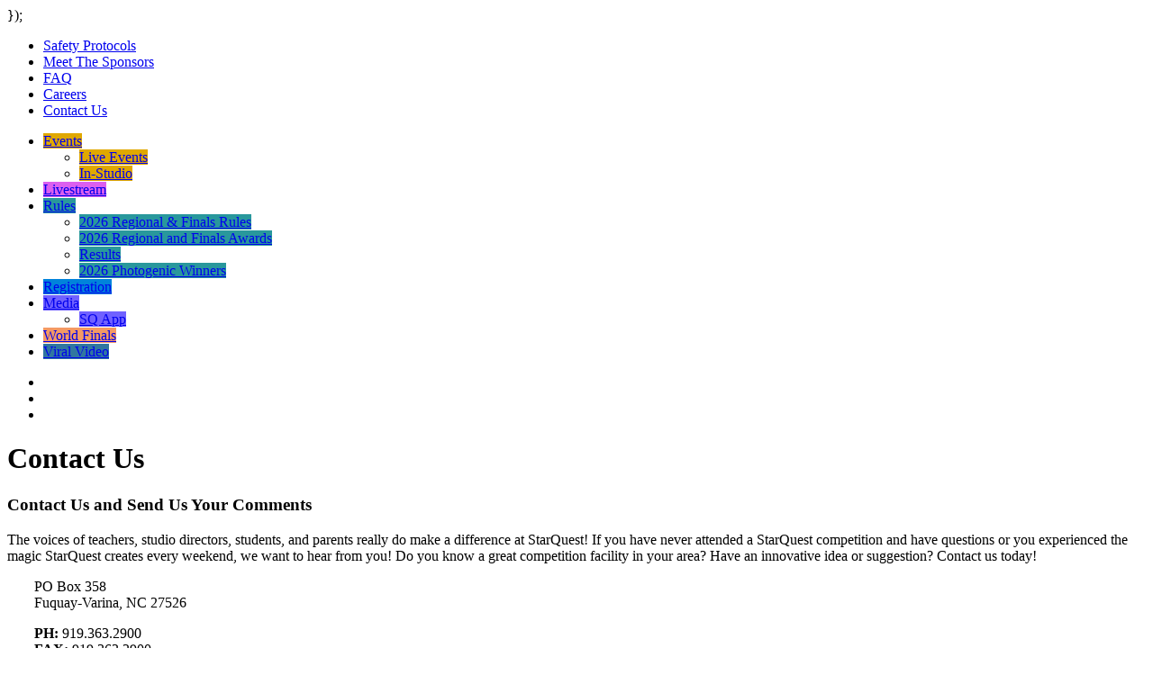

--- FILE ---
content_type: text/html; charset=UTF-8
request_url: https://www.starquestdance.com/contact-us/
body_size: 174515
content:
<!DOCTYPE html>
<html lang="en-US">
<head>
	
	<meta charset="UTF-8">
	<meta name="viewport" content="width=device-width, initial-scale=1.0">
    <!--<meta property="og:image" content="<?/*= get_site_icon_url() */?>">-->
    <meta property="og:image" content="https://www.starquestdance.com/wp/wp-content/uploads/SQIcon_Regionals_2026.jpg">
    <meta property="og:image:secure_url" content="https://www.starquestdance.com/wp/wp-content/uploads/SQIcon_Regionals_2026.jpg">
    <meta property="og:image:type" content="image/jpeg">
    <meta property="og:image:width" content="650">
    <meta property="og:image:height" content="650">
    <meta name="twitter:card" content="summary_large_image">
    <title>Contact Us - StarQuest Dance CompetitionsStarQuest Dance Competition</title>
	<link media="all" rel="stylesheet" href="https://www.starquestdance.com/wp/wp-content/themes/starquest/style.css">
	<link rel="stylesheet" type="text/css" media="all" href="https://www.starquestdance.com/wp/wp-content/themes/starquest/theme.css"  />
	<link href='//fonts.googleapis.com/css?family=Open+Sans:300,400,600,700' rel='stylesheet' type='text/css'>
	<link href='//fonts.googleapis.com/css?family=Brawler' rel='stylesheet' type='text/css'>
	<script type="text/javascript">
		var pathInfo = {
			base: 'https://www.starquestdance.com/wp/wp-content/themes/starquest/',
			css: 'css/',
			js: 'js/',
			swf: 'swf/',
		}
	</script>
		<meta name='robots' content='index, follow, max-image-preview:large, max-snippet:-1, max-video-preview:-1' />
	<style>img:is([sizes="auto" i], [sizes^="auto," i]) { contain-intrinsic-size: 3000px 1500px }</style>
	
	<!-- This site is optimized with the Yoast SEO plugin v26.1.1 - https://yoast.com/wordpress/plugins/seo/ -->
	<meta name="description" content="Contact Us and Send Us Your Comments! The voices of teachers, studio directors, students, and parents really do make a difference at StarQuest!" />
	<link rel="canonical" href="https://www.starquestdance.com/contact-us/" />
	<meta property="og:locale" content="en_US" />
	<meta property="og:type" content="article" />
	<meta property="og:title" content="Contact Us - StarQuest Dance Competitions" />
	<meta property="og:description" content="Contact Us and Send Us Your Comments! The voices of teachers, studio directors, students, and parents really do make a difference at StarQuest!" />
	<meta property="og:url" content="https://www.starquestdance.com/contact-us/" />
	<meta property="og:site_name" content="StarQuest Dance Competition" />
	<meta property="article:publisher" content="https://www.facebook.com/StarQuestDance" />
	<meta property="article:modified_time" content="2026-01-01T21:54:03+00:00" />
	<meta name="twitter:card" content="summary_large_image" />
	<meta name="twitter:site" content="@StarQuestDance" />
	<meta name="twitter:label1" content="Est. reading time" />
	<meta name="twitter:data1" content="1 minute" />
	<script type="application/ld+json" class="yoast-schema-graph">{"@context":"https://schema.org","@graph":[{"@type":"WebPage","@id":"https://www.starquestdance.com/contact-us/","url":"https://www.starquestdance.com/contact-us/","name":"Contact Us - StarQuest Dance Competitions","isPartOf":{"@id":"https://www.starquestdance.com/#website"},"datePublished":"2014-07-01T09:52:28+00:00","dateModified":"2026-01-01T21:54:03+00:00","description":"Contact Us and Send Us Your Comments! The voices of teachers, studio directors, students, and parents really do make a difference at StarQuest!","breadcrumb":{"@id":"https://www.starquestdance.com/contact-us/#breadcrumb"},"inLanguage":"en-US","potentialAction":[{"@type":"ReadAction","target":["https://www.starquestdance.com/contact-us/"]}]},{"@type":"BreadcrumbList","@id":"https://www.starquestdance.com/contact-us/#breadcrumb","itemListElement":[{"@type":"ListItem","position":1,"name":"Home","item":"https://www.starquestdance.com/"},{"@type":"ListItem","position":2,"name":"Contact Us"}]},{"@type":"WebSite","@id":"https://www.starquestdance.com/#website","url":"https://www.starquestdance.com/","name":"StarQuest Dance Competition","description":"The Experience is the Real Award!","potentialAction":[{"@type":"SearchAction","target":{"@type":"EntryPoint","urlTemplate":"https://www.starquestdance.com/?s={search_term_string}"},"query-input":{"@type":"PropertyValueSpecification","valueRequired":true,"valueName":"search_term_string"}}],"inLanguage":"en-US"}]}</script>
	<!-- / Yoast SEO plugin. -->


<link rel='dns-prefetch' href='//maxcdn.bootstrapcdn.com' />
<link rel="alternate" type="application/rss+xml" title="StarQuest Dance Competition &raquo; Feed" href="https://www.starquestdance.com/feed/" />
<link rel="alternate" type="application/rss+xml" title="StarQuest Dance Competition &raquo; Comments Feed" href="https://www.starquestdance.com/comments/feed/" />
<link rel="alternate" type="text/calendar" title="StarQuest Dance Competition &raquo; iCal Feed" href="https://www.starquestdance.com/tours/?ical=1" />
<script type="text/javascript">
/* <![CDATA[ */
window._wpemojiSettings = {"baseUrl":"https:\/\/s.w.org\/images\/core\/emoji\/16.0.1\/72x72\/","ext":".png","svgUrl":"https:\/\/s.w.org\/images\/core\/emoji\/16.0.1\/svg\/","svgExt":".svg","source":{"concatemoji":"https:\/\/www.starquestdance.com\/wp\/wp-includes\/js\/wp-emoji-release.min.js"}};
/*! This file is auto-generated */
!function(s,n){var o,i,e;function c(e){try{var t={supportTests:e,timestamp:(new Date).valueOf()};sessionStorage.setItem(o,JSON.stringify(t))}catch(e){}}function p(e,t,n){e.clearRect(0,0,e.canvas.width,e.canvas.height),e.fillText(t,0,0);var t=new Uint32Array(e.getImageData(0,0,e.canvas.width,e.canvas.height).data),a=(e.clearRect(0,0,e.canvas.width,e.canvas.height),e.fillText(n,0,0),new Uint32Array(e.getImageData(0,0,e.canvas.width,e.canvas.height).data));return t.every(function(e,t){return e===a[t]})}function u(e,t){e.clearRect(0,0,e.canvas.width,e.canvas.height),e.fillText(t,0,0);for(var n=e.getImageData(16,16,1,1),a=0;a<n.data.length;a++)if(0!==n.data[a])return!1;return!0}function f(e,t,n,a){switch(t){case"flag":return n(e,"\ud83c\udff3\ufe0f\u200d\u26a7\ufe0f","\ud83c\udff3\ufe0f\u200b\u26a7\ufe0f")?!1:!n(e,"\ud83c\udde8\ud83c\uddf6","\ud83c\udde8\u200b\ud83c\uddf6")&&!n(e,"\ud83c\udff4\udb40\udc67\udb40\udc62\udb40\udc65\udb40\udc6e\udb40\udc67\udb40\udc7f","\ud83c\udff4\u200b\udb40\udc67\u200b\udb40\udc62\u200b\udb40\udc65\u200b\udb40\udc6e\u200b\udb40\udc67\u200b\udb40\udc7f");case"emoji":return!a(e,"\ud83e\udedf")}return!1}function g(e,t,n,a){var r="undefined"!=typeof WorkerGlobalScope&&self instanceof WorkerGlobalScope?new OffscreenCanvas(300,150):s.createElement("canvas"),o=r.getContext("2d",{willReadFrequently:!0}),i=(o.textBaseline="top",o.font="600 32px Arial",{});return e.forEach(function(e){i[e]=t(o,e,n,a)}),i}function t(e){var t=s.createElement("script");t.src=e,t.defer=!0,s.head.appendChild(t)}"undefined"!=typeof Promise&&(o="wpEmojiSettingsSupports",i=["flag","emoji"],n.supports={everything:!0,everythingExceptFlag:!0},e=new Promise(function(e){s.addEventListener("DOMContentLoaded",e,{once:!0})}),new Promise(function(t){var n=function(){try{var e=JSON.parse(sessionStorage.getItem(o));if("object"==typeof e&&"number"==typeof e.timestamp&&(new Date).valueOf()<e.timestamp+604800&&"object"==typeof e.supportTests)return e.supportTests}catch(e){}return null}();if(!n){if("undefined"!=typeof Worker&&"undefined"!=typeof OffscreenCanvas&&"undefined"!=typeof URL&&URL.createObjectURL&&"undefined"!=typeof Blob)try{var e="postMessage("+g.toString()+"("+[JSON.stringify(i),f.toString(),p.toString(),u.toString()].join(",")+"));",a=new Blob([e],{type:"text/javascript"}),r=new Worker(URL.createObjectURL(a),{name:"wpTestEmojiSupports"});return void(r.onmessage=function(e){c(n=e.data),r.terminate(),t(n)})}catch(e){}c(n=g(i,f,p,u))}t(n)}).then(function(e){for(var t in e)n.supports[t]=e[t],n.supports.everything=n.supports.everything&&n.supports[t],"flag"!==t&&(n.supports.everythingExceptFlag=n.supports.everythingExceptFlag&&n.supports[t]);n.supports.everythingExceptFlag=n.supports.everythingExceptFlag&&!n.supports.flag,n.DOMReady=!1,n.readyCallback=function(){n.DOMReady=!0}}).then(function(){return e}).then(function(){var e;n.supports.everything||(n.readyCallback(),(e=n.source||{}).concatemoji?t(e.concatemoji):e.wpemoji&&e.twemoji&&(t(e.twemoji),t(e.wpemoji)))}))}((window,document),window._wpemojiSettings);
/* ]]> */
</script>
<link rel='stylesheet' id='sdm-styles-css' href='https://www.starquestdance.com/wp/wp-content/plugins/simple-download-monitor/css/sdm_wp_styles.css' type='text/css' media='all' />
<link rel='stylesheet' id='tribe-events-pro-mini-calendar-block-styles-css' href='https://www.starquestdance.com/wp/wp-content/plugins/events-calendar-pro/build/css/tribe-events-pro-mini-calendar-block.css' type='text/css' media='all' />
<link rel='stylesheet' id='sbi_styles-css' href='https://www.starquestdance.com/wp/wp-content/plugins/instagram-feed/css/sbi-styles.min.css' type='text/css' media='all' />
<style id='wp-emoji-styles-inline-css' type='text/css'>

	img.wp-smiley, img.emoji {
		display: inline !important;
		border: none !important;
		box-shadow: none !important;
		height: 1em !important;
		width: 1em !important;
		margin: 0 0.07em !important;
		vertical-align: -0.1em !important;
		background: none !important;
		padding: 0 !important;
	}
</style>
<link rel='stylesheet' id='wp-block-library-css' href='https://www.starquestdance.com/wp/wp-includes/css/dist/block-library/style.min.css' type='text/css' media='all' />
<style id='classic-theme-styles-inline-css' type='text/css'>
/*! This file is auto-generated */
.wp-block-button__link{color:#fff;background-color:#32373c;border-radius:9999px;box-shadow:none;text-decoration:none;padding:calc(.667em + 2px) calc(1.333em + 2px);font-size:1.125em}.wp-block-file__button{background:#32373c;color:#fff;text-decoration:none}
</style>
<style id='global-styles-inline-css' type='text/css'>
:root{--wp--preset--aspect-ratio--square: 1;--wp--preset--aspect-ratio--4-3: 4/3;--wp--preset--aspect-ratio--3-4: 3/4;--wp--preset--aspect-ratio--3-2: 3/2;--wp--preset--aspect-ratio--2-3: 2/3;--wp--preset--aspect-ratio--16-9: 16/9;--wp--preset--aspect-ratio--9-16: 9/16;--wp--preset--color--black: #000000;--wp--preset--color--cyan-bluish-gray: #abb8c3;--wp--preset--color--white: #ffffff;--wp--preset--color--pale-pink: #f78da7;--wp--preset--color--vivid-red: #cf2e2e;--wp--preset--color--luminous-vivid-orange: #ff6900;--wp--preset--color--luminous-vivid-amber: #fcb900;--wp--preset--color--light-green-cyan: #7bdcb5;--wp--preset--color--vivid-green-cyan: #00d084;--wp--preset--color--pale-cyan-blue: #8ed1fc;--wp--preset--color--vivid-cyan-blue: #0693e3;--wp--preset--color--vivid-purple: #9b51e0;--wp--preset--gradient--vivid-cyan-blue-to-vivid-purple: linear-gradient(135deg,rgba(6,147,227,1) 0%,rgb(155,81,224) 100%);--wp--preset--gradient--light-green-cyan-to-vivid-green-cyan: linear-gradient(135deg,rgb(122,220,180) 0%,rgb(0,208,130) 100%);--wp--preset--gradient--luminous-vivid-amber-to-luminous-vivid-orange: linear-gradient(135deg,rgba(252,185,0,1) 0%,rgba(255,105,0,1) 100%);--wp--preset--gradient--luminous-vivid-orange-to-vivid-red: linear-gradient(135deg,rgba(255,105,0,1) 0%,rgb(207,46,46) 100%);--wp--preset--gradient--very-light-gray-to-cyan-bluish-gray: linear-gradient(135deg,rgb(238,238,238) 0%,rgb(169,184,195) 100%);--wp--preset--gradient--cool-to-warm-spectrum: linear-gradient(135deg,rgb(74,234,220) 0%,rgb(151,120,209) 20%,rgb(207,42,186) 40%,rgb(238,44,130) 60%,rgb(251,105,98) 80%,rgb(254,248,76) 100%);--wp--preset--gradient--blush-light-purple: linear-gradient(135deg,rgb(255,206,236) 0%,rgb(152,150,240) 100%);--wp--preset--gradient--blush-bordeaux: linear-gradient(135deg,rgb(254,205,165) 0%,rgb(254,45,45) 50%,rgb(107,0,62) 100%);--wp--preset--gradient--luminous-dusk: linear-gradient(135deg,rgb(255,203,112) 0%,rgb(199,81,192) 50%,rgb(65,88,208) 100%);--wp--preset--gradient--pale-ocean: linear-gradient(135deg,rgb(255,245,203) 0%,rgb(182,227,212) 50%,rgb(51,167,181) 100%);--wp--preset--gradient--electric-grass: linear-gradient(135deg,rgb(202,248,128) 0%,rgb(113,206,126) 100%);--wp--preset--gradient--midnight: linear-gradient(135deg,rgb(2,3,129) 0%,rgb(40,116,252) 100%);--wp--preset--font-size--small: 13px;--wp--preset--font-size--medium: 20px;--wp--preset--font-size--large: 36px;--wp--preset--font-size--x-large: 42px;--wp--preset--spacing--20: 0.44rem;--wp--preset--spacing--30: 0.67rem;--wp--preset--spacing--40: 1rem;--wp--preset--spacing--50: 1.5rem;--wp--preset--spacing--60: 2.25rem;--wp--preset--spacing--70: 3.38rem;--wp--preset--spacing--80: 5.06rem;--wp--preset--shadow--natural: 6px 6px 9px rgba(0, 0, 0, 0.2);--wp--preset--shadow--deep: 12px 12px 50px rgba(0, 0, 0, 0.4);--wp--preset--shadow--sharp: 6px 6px 0px rgba(0, 0, 0, 0.2);--wp--preset--shadow--outlined: 6px 6px 0px -3px rgba(255, 255, 255, 1), 6px 6px rgba(0, 0, 0, 1);--wp--preset--shadow--crisp: 6px 6px 0px rgba(0, 0, 0, 1);}:where(.is-layout-flex){gap: 0.5em;}:where(.is-layout-grid){gap: 0.5em;}body .is-layout-flex{display: flex;}.is-layout-flex{flex-wrap: wrap;align-items: center;}.is-layout-flex > :is(*, div){margin: 0;}body .is-layout-grid{display: grid;}.is-layout-grid > :is(*, div){margin: 0;}:where(.wp-block-columns.is-layout-flex){gap: 2em;}:where(.wp-block-columns.is-layout-grid){gap: 2em;}:where(.wp-block-post-template.is-layout-flex){gap: 1.25em;}:where(.wp-block-post-template.is-layout-grid){gap: 1.25em;}.has-black-color{color: var(--wp--preset--color--black) !important;}.has-cyan-bluish-gray-color{color: var(--wp--preset--color--cyan-bluish-gray) !important;}.has-white-color{color: var(--wp--preset--color--white) !important;}.has-pale-pink-color{color: var(--wp--preset--color--pale-pink) !important;}.has-vivid-red-color{color: var(--wp--preset--color--vivid-red) !important;}.has-luminous-vivid-orange-color{color: var(--wp--preset--color--luminous-vivid-orange) !important;}.has-luminous-vivid-amber-color{color: var(--wp--preset--color--luminous-vivid-amber) !important;}.has-light-green-cyan-color{color: var(--wp--preset--color--light-green-cyan) !important;}.has-vivid-green-cyan-color{color: var(--wp--preset--color--vivid-green-cyan) !important;}.has-pale-cyan-blue-color{color: var(--wp--preset--color--pale-cyan-blue) !important;}.has-vivid-cyan-blue-color{color: var(--wp--preset--color--vivid-cyan-blue) !important;}.has-vivid-purple-color{color: var(--wp--preset--color--vivid-purple) !important;}.has-black-background-color{background-color: var(--wp--preset--color--black) !important;}.has-cyan-bluish-gray-background-color{background-color: var(--wp--preset--color--cyan-bluish-gray) !important;}.has-white-background-color{background-color: var(--wp--preset--color--white) !important;}.has-pale-pink-background-color{background-color: var(--wp--preset--color--pale-pink) !important;}.has-vivid-red-background-color{background-color: var(--wp--preset--color--vivid-red) !important;}.has-luminous-vivid-orange-background-color{background-color: var(--wp--preset--color--luminous-vivid-orange) !important;}.has-luminous-vivid-amber-background-color{background-color: var(--wp--preset--color--luminous-vivid-amber) !important;}.has-light-green-cyan-background-color{background-color: var(--wp--preset--color--light-green-cyan) !important;}.has-vivid-green-cyan-background-color{background-color: var(--wp--preset--color--vivid-green-cyan) !important;}.has-pale-cyan-blue-background-color{background-color: var(--wp--preset--color--pale-cyan-blue) !important;}.has-vivid-cyan-blue-background-color{background-color: var(--wp--preset--color--vivid-cyan-blue) !important;}.has-vivid-purple-background-color{background-color: var(--wp--preset--color--vivid-purple) !important;}.has-black-border-color{border-color: var(--wp--preset--color--black) !important;}.has-cyan-bluish-gray-border-color{border-color: var(--wp--preset--color--cyan-bluish-gray) !important;}.has-white-border-color{border-color: var(--wp--preset--color--white) !important;}.has-pale-pink-border-color{border-color: var(--wp--preset--color--pale-pink) !important;}.has-vivid-red-border-color{border-color: var(--wp--preset--color--vivid-red) !important;}.has-luminous-vivid-orange-border-color{border-color: var(--wp--preset--color--luminous-vivid-orange) !important;}.has-luminous-vivid-amber-border-color{border-color: var(--wp--preset--color--luminous-vivid-amber) !important;}.has-light-green-cyan-border-color{border-color: var(--wp--preset--color--light-green-cyan) !important;}.has-vivid-green-cyan-border-color{border-color: var(--wp--preset--color--vivid-green-cyan) !important;}.has-pale-cyan-blue-border-color{border-color: var(--wp--preset--color--pale-cyan-blue) !important;}.has-vivid-cyan-blue-border-color{border-color: var(--wp--preset--color--vivid-cyan-blue) !important;}.has-vivid-purple-border-color{border-color: var(--wp--preset--color--vivid-purple) !important;}.has-vivid-cyan-blue-to-vivid-purple-gradient-background{background: var(--wp--preset--gradient--vivid-cyan-blue-to-vivid-purple) !important;}.has-light-green-cyan-to-vivid-green-cyan-gradient-background{background: var(--wp--preset--gradient--light-green-cyan-to-vivid-green-cyan) !important;}.has-luminous-vivid-amber-to-luminous-vivid-orange-gradient-background{background: var(--wp--preset--gradient--luminous-vivid-amber-to-luminous-vivid-orange) !important;}.has-luminous-vivid-orange-to-vivid-red-gradient-background{background: var(--wp--preset--gradient--luminous-vivid-orange-to-vivid-red) !important;}.has-very-light-gray-to-cyan-bluish-gray-gradient-background{background: var(--wp--preset--gradient--very-light-gray-to-cyan-bluish-gray) !important;}.has-cool-to-warm-spectrum-gradient-background{background: var(--wp--preset--gradient--cool-to-warm-spectrum) !important;}.has-blush-light-purple-gradient-background{background: var(--wp--preset--gradient--blush-light-purple) !important;}.has-blush-bordeaux-gradient-background{background: var(--wp--preset--gradient--blush-bordeaux) !important;}.has-luminous-dusk-gradient-background{background: var(--wp--preset--gradient--luminous-dusk) !important;}.has-pale-ocean-gradient-background{background: var(--wp--preset--gradient--pale-ocean) !important;}.has-electric-grass-gradient-background{background: var(--wp--preset--gradient--electric-grass) !important;}.has-midnight-gradient-background{background: var(--wp--preset--gradient--midnight) !important;}.has-small-font-size{font-size: var(--wp--preset--font-size--small) !important;}.has-medium-font-size{font-size: var(--wp--preset--font-size--medium) !important;}.has-large-font-size{font-size: var(--wp--preset--font-size--large) !important;}.has-x-large-font-size{font-size: var(--wp--preset--font-size--x-large) !important;}
:where(.wp-block-post-template.is-layout-flex){gap: 1.25em;}:where(.wp-block-post-template.is-layout-grid){gap: 1.25em;}
:where(.wp-block-columns.is-layout-flex){gap: 2em;}:where(.wp-block-columns.is-layout-grid){gap: 2em;}
:root :where(.wp-block-pullquote){font-size: 1.5em;line-height: 1.6;}
</style>
<link rel='stylesheet' id='cff-css' href='https://www.starquestdance.com/wp/wp-content/plugins/custom-facebook-feed-pro/css/cff-style.css' type='text/css' media='all' />
<link rel='stylesheet' id='sb-font-awesome-css' href='https://maxcdn.bootstrapcdn.com/font-awesome/4.7.0/css/font-awesome.min.css' type='text/css' media='all' />
<link rel='stylesheet' id='mashsb-styles-css' href='https://www.starquestdance.com/wp/wp-content/plugins/mashsharer/assets/css/mashsb.min.css' type='text/css' media='all' />
<style id='mashsb-styles-inline-css' type='text/css'>
.mashsb-count {color:#cccccc;}
        [class^="mashicon-"], .onoffswitch-label, .onoffswitch2-label, .onoffswitch {
            border-radius: 15px;
        }[class^="mashicon-"] .text, [class*=" mashicon-"] .text{
    text-indent: -9999px !important;
    line-height: 0px;
    display: block;
    }
    [class^="mashicon-"] .text:after, [class*=" mashicon-"] .text:after {
        content: "" !important;
        text-indent: 0;
        font-size:13px;
        display: block !important;
    }
    [class^="mashicon-"], [class*=" mashicon-"] {
        width:25%;
        text-align: center !important;
    }
    [class^="mashicon-"] .icon:before, [class*=" mashicon-"] .icon:before {
        float:none;
        margin-right: 0;
    }
    .mashsb-buttons a{
       margin-right: 3px;
       margin-bottom:3px;
       min-width: 0;
       width: 41px;
    }
    .onoffswitch,
    .onoffswitch-inner:before,
    .onoffswitch-inner:after
    .onoffswitch2,
    .onoffswitch2-inner:before,
    .onoffswitch2-inner:after  {
        margin-right: 0px;
        width: 41px;
        line-height: 41px;
    }
</style>
<link rel='stylesheet' id='poll-maker-ays-css' href='https://www.starquestdance.com/wp/wp-content/plugins/poll-maker/public/css/poll-maker-ays-public.css' type='text/css' media='all' />
<script type="text/javascript" src="https://www.starquestdance.com/wp/wp-content/themes/starquest/js/comment-reply.js" id="theme-comment-reply-js"></script>
<script type="text/javascript" src="https://www.starquestdance.com/wp/wp-includes/js/jquery/jquery.min.js" id="jquery-core-js"></script>
<script type="text/javascript" src="https://www.starquestdance.com/wp/wp-includes/js/jquery/jquery-migrate.min.js" id="jquery-migrate-js"></script>
<script type="text/javascript" id="mashsb-js-extra">
/* <![CDATA[ */
var mashsb = {"shares":"180","round_shares":"","animate_shares":"0","dynamic_buttons":"0","share_url":"https:\/\/www.starquestdance.com\/contact-us\/","title":"Contact+Us","image":null,"desc":"Contact Us and Send Us Your Comments\r\nThe voices of teachers, studio directors, students, and parents really do make a difference at StarQuest! If you have never attended a StarQuest competition and have questions or you \u2026","hashtag":"@starquestdance","subscribe":"content","subscribe_url":"https:\/\/starquestdance.com\/sign-starblasts\/","activestatus":"1","singular":"1","twitter_popup":"1","refresh":"0","nonce":"047cb1fe65","postid":"13","servertime":"1769075507","ajaxurl":"https:\/\/www.starquestdance.com\/wp\/wp-admin\/admin-ajax.php"};
/* ]]> */
</script>
<script type="text/javascript" src="https://www.starquestdance.com/wp/wp-content/plugins/mashsharer/assets/js/mashsb.min.js" id="mashsb-js"></script>
<script type="text/javascript" id="sdm-scripts-js-extra">
/* <![CDATA[ */
var sdm_ajax_script = {"ajaxurl":"https:\/\/www.starquestdance.com\/wp\/wp-admin\/admin-ajax.php"};
/* ]]> */
</script>
<script type="text/javascript" src="https://www.starquestdance.com/wp/wp-content/plugins/simple-download-monitor/js/sdm_wp_scripts.js" id="sdm-scripts-js"></script>
<script type="text/javascript" src="https://www.starquestdance.com/wp/wp-content/plugins/wonderplugin-video-embed/engine/wonderpluginvideoembed.js" id="wonderplugin-videoembed-script-js"></script>
<script type="text/javascript" id="whp4596front.js9655-js-extra">
/* <![CDATA[ */
var whp_local_data = {"add_url":"https:\/\/www.starquestdance.com\/wp-admin\/post-new.php?post_type=event","ajaxurl":"https:\/\/www.starquestdance.com\/wp\/wp-admin\/admin-ajax.php"};
/* ]]> */
</script>
<script type="text/javascript" src="https://www.starquestdance.com/wp/wp-content/plugins/wp-security-hardening/modules/js/front.js" id="whp4596front.js9655-js"></script>
<link rel="https://api.w.org/" href="https://www.starquestdance.com/wp-json/" /><link rel="alternate" title="JSON" type="application/json" href="https://www.starquestdance.com/wp-json/wp/v2/pages/13" /><link rel="EditURI" type="application/rsd+xml" title="RSD" href="https://www.starquestdance.com/wp/xmlrpc.php?rsd" />
<link rel='shortlink' href='https://www.starquestdance.com/?p=13' />
<link rel="alternate" title="oEmbed (JSON)" type="application/json+oembed" href="https://www.starquestdance.com/wp-json/oembed/1.0/embed?url=https%3A%2F%2Fwww.starquestdance.com%2Fcontact-us%2F" />
<link rel="alternate" title="oEmbed (XML)" type="text/xml+oembed" href="https://www.starquestdance.com/wp-json/oembed/1.0/embed?url=https%3A%2F%2Fwww.starquestdance.com%2Fcontact-us%2F&#038;format=xml" />
<!-- Custom Facebook Feed JS vars -->
<script type="text/javascript">
var cffsiteurl = "https://www.starquestdance.com/wp/wp-content/plugins";
var cffajaxurl = "https://www.starquestdance.com/wp/wp-admin/admin-ajax.php";
var cffmetatrans = "true";

var cfflinkhashtags = "false";
</script>
<link rel="stylesheet" id="instagram"  href="https://www.starquestdance.com/wp/wp-content/plugins/instagram-picture/css/instagram_style.css" type="text/css" media="all" /><meta name="tec-api-version" content="v1"><meta name="tec-api-origin" content="https://www.starquestdance.com"><link rel="alternate" href="https://www.starquestdance.com/wp-json/tribe/events/v1/" /><link rel="icon" href="https://www.starquestdance.com/wp/wp-content/uploads/cropped-SQ-Icon-1.5-Square-Regionals-2026-32x32.jpg" sizes="32x32" />
<link rel="icon" href="https://www.starquestdance.com/wp/wp-content/uploads/cropped-SQ-Icon-1.5-Square-Regionals-2026-192x192.jpg" sizes="192x192" />
<link rel="apple-touch-icon" href="https://www.starquestdance.com/wp/wp-content/uploads/cropped-SQ-Icon-1.5-Square-Regionals-2026-180x180.jpg" />
<meta name="msapplication-TileImage" content="https://www.starquestdance.com/wp/wp-content/uploads/cropped-SQ-Icon-1.5-Square-Regionals-2026-270x270.jpg" />
		<style type="text/css" id="wp-custom-css">
			.navigation-list .color-hidden {
	display:none;
}

#pojo-a11y-toolbar .pojo-a11y-toolbar-toggle {
    position: absolute;
    bottom: 0 !important
}		</style>
			<script type="text/javascript" src="https://www.starquestdance.com/wp/wp-content/themes/starquest/js/jquery.main.js"></script>
<!-- Global site tag (gtag.js) - Google Analytics -->
<!-- <script async src="https://www.googletagmanager.com/gtag/js?id=UA-5055637-1"></script>
<script>
  window.dataLayer = window.dataLayer || [];
  function gtag(){dataLayer.push(arguments);}
  gtag('js', new Date());

  gtag('config', 'UA-5055637-1');
</script> -->
<script async src="https://www.googletagmanager.com/gtag/js?id=G-LFKR8CFZFR"></script>
<script>
  window.dataLayer = window.dataLayer || [];
  function gtag(){dataLayer.push(arguments);}
  gtag('js', new Date());

  gtag('config', 'G-LFKR8CFZFR');
</script>

    <script>

        jQuery(document).ready(function($){
            jQuery('.wpembed-inline-video').attr('muted', '');


            jQuery('.wpembed-inline-video').prop("volume", 0);

        });

    </script>


    
        
    <!-- Start GPT Async Tag -->
    <script async='async' src='https://www.googletagservices.com/tag/js/gpt.js'></script>
    <script>
        var gptadslots = [];
        var googletag = googletag || {cmd:[]};
        console.log("WSMDEV");
    </script>
    <script>
        googletag.cmd.push(function() {
            var schedule1Mapping = googletag.sizeMapping()
                .addSize([640, 0], [320, 50])
                .addSize([0, 0], [320, 50])
                .build();

            var schedule2Mapping = googletag.sizeMapping()
                .addSize([640, 0], [320, 50])
                .addSize([0, 0], [320, 50])
                .build();

            var schedule3Mapping = googletag.sizeMapping()
                .addSize([640, 0], [320, 50])
                .addSize([0, 0], [320, 50])
                .build();

            var schedule4Mapping = googletag.sizeMapping()
                .addSize([640, 0], [320, 50])
                .addSize([0, 0], [320, 50])
                .build();

            var schedule5Mapping = googletag.sizeMapping()
                .addSize([640, 0], [320, 50])
                .addSize([0, 0], [320, 50])
                .build();

            // Adslot 1 declaration
            gptadslots.push(googletag.defineSlot('/21736645695/Schedule_728x90_1', [[320, 50]], 'div-gpt-ad-5621220-1')
                .defineSizeMapping(schedule1Mapping)
                .addService(googletag.pubads()));

            // Adslot 2 declaration
            gptadslots.push(googletag.defineSlot('/21736645695/Schedule_728x90_2', [[320, 50]], 'div-gpt-ad-5621220-2')
                .defineSizeMapping(schedule2Mapping)
                .addService(googletag.pubads()));

            // Adslot 3 declaration
            gptadslots.push(googletag.defineSlot('/21736645695/Schedule_728x90_3', [[320, 50]], 'div-gpt-ad-5621220-3')
                .defineSizeMapping(schedule3Mapping)
                .addService(googletag.pubads()));

            // Adslot 4 declaration
            gptadslots.push(googletag.defineSlot('/21736645695/Schedule_728x90_4', [[320, 50]], 'div-gpt-ad-5621220-4')
                .defineSizeMapping(schedule4Mapping)
                .addService(googletag.pubads()));

            // Adslot 5 declaration
            gptadslots.push(googletag.defineSlot('/21736645695/Schedule_728x90_5', [[320, 50]], 'div-gpt-ad-5621220-5')
                .defineSizeMapping(schedule5Mapping)
                .addService(googletag.pubads()));

            googletag.pubads().enableSingleRequest();
            googletag.enableServices();
        });
    </script>
            });
        </script>




    




<!-- Facebook Pixel Code -->
<script>
!function(f,b,e,v,n,t,s)
{if(f.fbq)return;n=f.fbq=function(){n.callMethod?
n.callMethod.apply(n,arguments):n.queue.push(arguments)};
if(!f._fbq)f._fbq=n;n.push=n;n.loaded=!0;n.version='2.0';
n.queue=[];t=b.createElement(e);t.async=!0;
t.src=v;s=b.getElementsByTagName(e)[0];
s.parentNode.insertBefore(t,s)}(window,document,'script',
'https://connect.facebook.net/en_US/fbevents.js');
 fbq('init', '1449634338675200');
fbq('track', 'PageView');
</script>
<noscript>
 <img height="1" width="1"
src="https://www.facebook.com/tr?id=1449634338675200&ev=PageView
&noscript=1"/>
</noscript>
<!-- End Facebook Pixel Code -->



</head>
<body>

			<div id="wrapper">
			<header id="header">
				<div class="holder">
					<strong class="logo"><a href="/dance-competitions" id="hidden-url"><!-- img src="https://www.starquestdance.com/wp/wp-content/themes/starquest/images/logo.png" alt="StarQuest" width="290" height="104" --></a></strong>
					<!--<strong class=""><a href="https://www.danceworlds.com"><img src="/images/GDC-finallogo.png" alt="StarQuest" width="120" height="120"></a></strong>-->
					<div class="frame">
						<div class="panel">
							
							<nav id="nav" class="menu-primary-navigation-container"><ul id="menu-primary-navigation" class=""><li id="menu-item-49822" class="menu-item menu-item-type-post_type menu-item-object-page menu-item-49822"><a href="https://www.starquestdance.com/safety-protocols/">Safety Protocols</a></li>
<li id="menu-item-58899" class="menu-item menu-item-type-post_type menu-item-object-page menu-item-58899"><a href="https://www.starquestdance.com/meet-the-sponsors-2/">Meet The Sponsors</a></li>
<li id="menu-item-20" class="menu-item menu-item-type-post_type menu-item-object-page menu-item-20"><a href="https://www.starquestdance.com/questions/">FAQ</a></li>
<li id="menu-item-16" class="menu-item menu-item-type-post_type menu-item-object-page menu-item-16"><a href="https://www.starquestdance.com/join-us/">Careers</a></li>
<li id="menu-item-17" class="menu-item menu-item-type-post_type menu-item-object-page active page_item page-item-13 current_page_item menu-item-17"><a href="https://www.starquestdance.com/contact-us/" aria-current="page">Contact Us</a></li>
</ul></nav>
						</div>

						<div class="bar">
                            <div style="float: right;">
                            <div class="gtranslate_wrapper" id="gt-wrapper-35626921"></div>                            </div>
							<!-- <h1></h1> -->
                            <!-- img src="https://www.starquestdance.com/wp/wp-content/themes/starquest/images/description_new.png" width="600px" style="padding-top: 18px;" -->
						</div>
					</div>
				</div>
			</header>
	
<main id="main" role="main">
	<div class="nav-block add">
		<div class="nav-holder">
        <ul class="navigation-list"><li id="menu-item-44487" class="events menu-item menu-item-type-post_type menu-item-object-page menu-item-has-children menu-item-44487"><a href="https://www.starquestdance.com/events/" style="background:#e0a800;">Events</a>
<ul class="sub-menu">
	<li id="menu-item-57932" class="menu-item menu-item-type-post_type menu-item-object-page menu-item-57932"><a href="https://www.starquestdance.com/live-events-2/" style="background:#e0a800;">Live Events</a></li>
	<li id="menu-item-44489" class="menu-item menu-item-type-post_type menu-item-object-page menu-item-44489"><a href="https://www.starquestdance.com/schedules/events-in-studio/" style="background:#e0a800;">In-Studio</a></li>
</ul>
</li>
<li id="menu-item-44700" class="livestream menu-item menu-item-type-post_type menu-item-object-page menu-item-44700"><a href="https://www.starquestdance.com/live-stream/" style="background:#dc5fef;">Livestream</a></li>
<li id="menu-item-39511" class="rules menu-item menu-item-type-post_type menu-item-object-page menu-item-has-children menu-item-39511"><a href="https://www.starquestdance.com/rules-main/" style="background:#29989c;">Rules</a>
<ul class="sub-menu">
	<li id="menu-item-65061" class="menu-item menu-item-type-post_type menu-item-object-page menu-item-65061"><a href="https://www.starquestdance.com/2026-rules/" style="background:#29989c;">2026 Regional &amp; Finals Rules</a></li>
	<li id="menu-item-65057" class="menu-item menu-item-type-post_type menu-item-object-page menu-item-65057"><a href="https://www.starquestdance.com/2026-awards/" style="background:#29989c;">2026 Regional and Finals Awards</a></li>
	<li id="menu-item-12287" class="result menu-item menu-item-type-post_type menu-item-object-page menu-item-12287"><a href="https://www.starquestdance.com/results/" style="background:#29989c;">Results</a></li>
	<li id="menu-item-72481" class="menu-item menu-item-type-post_type menu-item-object-page menu-item-72481"><a href="https://www.starquestdance.com/media/2026photogenicwinners/" style="background:#29989c;">2026 Photogenic Winners</a></li>
</ul>
</li>
<li id="menu-item-12300" class="registration menu-item menu-item-type-custom menu-item-object-custom menu-item-12300"><a href="https://starquest.dancecompgenie.com/" style="background:#0083db;">Registration</a></li>
<li id="menu-item-12285" class="media menu-item menu-item-type-post_type menu-item-object-page menu-item-has-children menu-item-12285"><a href="https://www.starquestdance.com/media/" style="background:#7061ff;">Media</a>
<ul class="sub-menu">
	<li id="menu-item-50329" class="menu-item menu-item-type-post_type menu-item-object-page menu-item-50329"><a href="https://www.starquestdance.com/sq-apps/" style="background:#7061ff;">SQ App</a></li>
</ul>
</li>
<li id="menu-item-65007" class="wfinals menu-item menu-item-type-custom menu-item-object-custom menu-item-65007"><a href="https://www.starquestdance.com/wp/wp-content/uploads/SQ-Website-FAQ-2026-1.pdf" style="background:#f49964;">World Finals</a></li>
<li id="menu-item-72364" class="menu-item menu-item-type-custom menu-item-object-custom menu-item-72364"><a href="https://www.starquestdance.com/viral-video-voting/" style="background:#3077a0;">Viral Video</a></li>
<li id="menu-item-64873" class="color-hidden menu-item menu-item-type-post_type menu-item-object-page menu-item-64873"><a href="https://www.starquestdance.com/termsand-conditions/">Terms and Conditions</a></li>
<li id="menu-item-64874" class="color-hidden menu-item menu-item-type-post_type menu-item-object-page menu-item-64874"><a href="https://www.starquestdance.com/privacypolicy/">Privacy Policy</a></li>
</ul>        


</div>
	</div>
   
        <div class="join-link">
            <ul class="join-list">
                <li><a href="http://instagram.com/starquestdance"><img width="30" height="30" src="https://www.starquestdance.com/wp/wp-content/uploads/icons-logos-social-media-2023-04-e1768330494153.png" class="attachment-thumbnail_16_16 size-thumbnail_16_16" alt="" decoding="async" /></a></li><li><a href="https://www.facebook.com/StarQuestDance/?ref=bookmarks"><img width="30" height="30" src="https://www.starquestdance.com/wp/wp-content/uploads/icons-logos-social-media-2023-02-e1768330519399.png" class="attachment-thumbnail_16_16 size-thumbnail_16_16" alt="" decoding="async" /></a></li><li><a href="https://www.youtube.com/user/StarQuestDance"><img width="30" height="30" src="https://www.starquestdance.com/wp/wp-content/uploads/icons-logos-social-media-2023-03-e1768330539177.png" class="attachment-thumbnail_16_16 size-thumbnail_16_16" alt="" decoding="async" /></a></li>            </ul>
	</div>
 
	<div class="main-container">
    
		<div class="holder">
			<div id="content">
				                    					<div class="title"><h1>Contact Us</h1></div>					
					<h3>Contact Us and Send Us Your Comments</h3>
<p>The voices of teachers, studio directors, students, and parents really do make a difference at StarQuest! If you have never attended a StarQuest competition and have questions or you experienced the magic StarQuest creates every weekend, we want to hear from you! Do you know a great competition facility in your area? Have an innovative idea or suggestion? Contact us today!</p>
<p style="padding-left: 30px;">PO Box 358<br />
Fuquay-Varina, NC 27526</p>
<p style="padding-left: 30px;"><strong>PH:</strong> 919.363.2900<br />
<strong>FAX:</strong> 919.363.2900<br />
<strong>OFFICE HOURS:</strong> Monday-Friday 9 AM- 5 PM EDT</p>
<noscript class="ninja-forms-noscript-message">
	Notice: JavaScript is required for this content.</noscript>
<div id="nf-form-2-cont" class="nf-form-cont" aria-live="polite" aria-labelledby="nf-form-title-2" aria-describedby="nf-form-errors-2" role="form">

    <div class="nf-loading-spinner"></div>

</div>
        <!-- That data is being printed as a workaround to page builders reordering the order of the scripts loaded-->
        <script>var formDisplay=1;var nfForms=nfForms||[];var form=[];form.id='2';form.settings={"objectType":"Form Setting","editActive":true,"email_from_name":"StarQuest Dance Competitions","email_from":"admin@starquestdance.com","email_type":"html","user_email_fields":"0","show_title":"0","logged_in":"0","append_page":"13","ajax":"0","clear_complete":"1","hide_complete":"1","sub_limit_number":"","sub_limit_msg":"","last_sub":"12819","date_updated":"2019-03-28 17:18:05","status":"","title":"Primary Contact","allow_public_link":0,"embed_form":"","default_label_pos":"above","wrapper_class":"","element_class":"","key":"","add_submit":1,"currency":"","unique_field_error":"A form with this value has already been submitted.","not_logged_in_msg":"","calculations":[],"formContentData":["textbox_6","lastname_7","textbox_9","textbox_10","phone_11","email_12","listselect_13","textarea_14","spam_1583886007400","recaptcha_19","submit_15"],"public_link":"https:\/\/www.starquestdance.com\/wp\/ninja-forms\/2ftbm","changeEmailErrorMsg":"Please enter a valid email address!","changeDateErrorMsg":"Please enter a valid date!","confirmFieldErrorMsg":"These fields must match!","fieldNumberNumMinError":"Number Min Error","fieldNumberNumMaxError":"Number Max Error","fieldNumberIncrementBy":"Please increment by ","formErrorsCorrectErrors":"Please correct errors before submitting this form.","validateRequiredField":"This is a required field.","honeypotHoneypotError":"Honeypot Error","fieldsMarkedRequired":"Fields marked with an <span class=\"ninja-forms-req-symbol\">*<\/span> are required","drawerDisabled":false,"public_link_key":"2ftbm","ninjaForms":"Ninja Forms","fieldTextareaRTEInsertLink":"Insert Link","fieldTextareaRTEInsertMedia":"Insert Media","fieldTextareaRTESelectAFile":"Select a file","formHoneypot":"If you are a human seeing this field, please leave it empty.","fileUploadOldCodeFileUploadInProgress":"File Upload in Progress.","fileUploadOldCodeFileUpload":"FILE UPLOAD","currencySymbol":"$","thousands_sep":",","decimal_point":".","siteLocale":"en_US","dateFormat":"m\/d\/Y","startOfWeek":"1","of":"of","previousMonth":"Previous Month","nextMonth":"Next Month","months":["January","February","March","April","May","June","July","August","September","October","November","December"],"monthsShort":["Jan","Feb","Mar","Apr","May","Jun","Jul","Aug","Sep","Oct","Nov","Dec"],"weekdays":["Sunday","Monday","Tuesday","Wednesday","Thursday","Friday","Saturday"],"weekdaysShort":["Sun","Mon","Tue","Wed","Thu","Fri","Sat"],"weekdaysMin":["Su","Mo","Tu","We","Th","Fr","Sa"],"recaptchaConsentMissing":"reCaptcha validation couldn&#039;t load.","recaptchaMissingCookie":"reCaptcha v3 validation couldn&#039;t load the cookie needed to submit the form.","recaptchaConsentEvent":"Accept reCaptcha cookies before sending the form.","currency_symbol":"","beforeForm":"","beforeFields":"","afterFields":"","afterForm":""};form.fields=[{"objectType":"Field","objectDomain":"fields","editActive":false,"order":1,"type":"textbox","def_id":6,"label":"First Name","label_pos":"above","default_value":"","mask":"","datepicker":0,"send_email":0,"from_email":0,"first_name":1,"last_name":0,"from_name":0,"user_info_field_group":1,"show_help":0,"help_text":"","calc_auto_include":0,"calc_option":0,"conditional":"","replyto_email":0,"user_address_1":"","user_address_2":"","user_city":"","user_zip":"","user_phone":"","user_email":"","user_state":0,"user_info_field_group_name":"","user_info_field_group_custom":"","input_limit":"","input_limit_type":"char","input_limit_msg":"","show_desc":0,"desc_pos":"none","desc_text":"","admin_label":"First Name","num_sort":0,"element_class":"","required":1,"default":"","key":"textbox_6","placeholder":"","container_class":"","manual_key":false,"custom_mask":"","custom_name_attribute":"","personally_identifiable":"","value":"","id":6,"beforeField":"","afterField":"","parentType":"textbox","element_templates":["textbox","input"],"old_classname":"","wrap_template":"wrap"},{"objectType":"Field","objectDomain":"fields","editActive":false,"order":2,"type":"lastname","def_id":7,"label":"Last Name","label_pos":"above","default_value":"","mask":"","datepicker":0,"send_email":0,"from_email":0,"first_name":0,"from_name":0,"user_info_field_group":1,"show_help":0,"help_text":"","calc_auto_include":0,"calc_option":0,"conditional":"","replyto_email":0,"user_address_1":"","user_address_2":"","user_city":"","user_zip":"","user_phone":"","user_email":"","user_state":0,"user_info_field_group_name":"","user_info_field_group_custom":"","input_limit":"","input_limit_type":"char","input_limit_msg":"","show_desc":0,"desc_pos":"none","desc_text":"","admin_label":"Last Name","num_sort":0,"element_class":"","required":1,"default":"","key":"lastname_7","placeholder":"","container_class":"","custom_name_attribute":"lname","personally_identifiable":1,"value":"","id":7,"beforeField":"","afterField":"","parentType":"lastname","element_templates":["lastname","input"],"old_classname":"","wrap_template":"wrap"},{"objectType":"Field","objectDomain":"fields","editActive":false,"order":3,"type":"textbox","label":"Studio\/Company","input_limit_msg":"character(s) left","label_pos":"above","default_value":"","mask":"","datepicker":0,"send_email":0,"replyto_email":0,"first_name":"","last_name":"","from_name":0,"user_address_1":"","user_address_2":"","user_city":"","user_zip":"","user_phone":"","user_email":"","user_info_field_group":1,"user_state":0,"user_info_field_group_name":"","user_info_field_group_custom":"","input_limit":"","input_limit_type":"char","show_help":0,"help_text":"","show_desc":0,"desc_pos":"none","desc_text":"","calc_auto_include":0,"admin_label":"Studio\/Company Name","num_sort":0,"element_class":"","required":1,"default":"","key":"textbox_9","placeholder":"","container_class":"","manual_key":false,"custom_mask":"","custom_name_attribute":"","personally_identifiable":"","value":"","id":9,"beforeField":"","afterField":"","parentType":"textbox","element_templates":["textbox","input"],"old_classname":"","wrap_template":"wrap"},{"objectType":"Field","objectDomain":"fields","editActive":false,"order":4,"type":"textbox","label":"Event Attending","input_limit_msg":"character(s) left","label_pos":"above","default_value":"","mask":"","datepicker":0,"send_email":0,"replyto_email":0,"first_name":"","last_name":"","from_name":0,"user_address_1":"","user_address_2":"","user_city":"","user_zip":"","user_phone":"","user_email":"","user_info_field_group":1,"user_state":0,"user_info_field_group_name":"","user_info_field_group_custom":"","input_limit":"","input_limit_type":"char","show_help":0,"help_text":"","show_desc":0,"desc_pos":"none","desc_text":"","calc_auto_include":0,"admin_label":"Event Attending","num_sort":0,"element_class":"","required":1,"default":"","key":"textbox_10","placeholder":"","container_class":"","manual_key":false,"custom_mask":"","custom_name_attribute":"","personally_identifiable":"","value":"","id":10,"beforeField":"","afterField":"","parentType":"textbox","element_templates":["textbox","input"],"old_classname":"","wrap_template":"wrap"},{"objectType":"Field","objectDomain":"fields","editActive":false,"order":5,"type":"phone","def_id":15,"label":"Phone","label_pos":"above","default_value":"","mask":"(999) 999-9999","datepicker":0,"send_email":0,"from_email":0,"first_name":0,"last_name":0,"from_name":0,"user_address_1":0,"user_address_2":0,"user_city":0,"user_zip":0,"user_email":0,"user_info_field_group":1,"show_help":0,"help_text":"","calc_auto_include":0,"calc_option":0,"conditional":"","replyto_email":0,"user_state":0,"user_info_field_group_name":"","user_info_field_group_custom":"","input_limit":"","input_limit_type":"char","input_limit_msg":"","show_desc":0,"desc_pos":"none","desc_text":"","admin_label":"Phone","num_sort":0,"element_class":"","required":0,"default":"","key":"phone_11","placeholder":"","container_class":"","manual_key":false,"custom_mask":"","custom_name_attribute":"phone","personally_identifiable":1,"value":"","id":11,"beforeField":"","afterField":"","parentType":"textbox","element_templates":["tel","textbox","input"],"old_classname":"","wrap_template":"wrap"},{"objectType":"Field","objectDomain":"fields","editActive":false,"order":6,"type":"email","def_id":14,"label":"Email","label_pos":"above","default_value":"","mask":"","datepicker":0,"from_email":0,"first_name":0,"last_name":0,"user_address_1":0,"user_address_2":0,"user_city":0,"user_zip":0,"user_phone":0,"user_info_field_group":1,"show_help":0,"help_text":"","calc_auto_include":0,"calc_option":0,"conditional":"","user_state":0,"user_info_field_group_name":"","user_info_field_group_custom":"","input_limit":"","input_limit_type":"char","input_limit_msg":"","show_desc":0,"desc_pos":"none","desc_text":"","admin_label":"Email","num_sort":0,"element_class":"","required":1,"default":"","key":"email_12","placeholder":"","container_class":"","custom_name_attribute":"email","personally_identifiable":1,"value":"","id":12,"beforeField":"","afterField":"","parentType":"email","element_templates":["email","input"],"old_classname":"","wrap_template":"wrap"},{"objectType":"Field","objectDomain":"fields","editActive":false,"order":7,"type":"listselect","label":"Subject","input_limit_msg":"character(s) left","label_pos":"above","multi_size":5,"list_show_value":1,"list":[],"list_type":"dropdown","user_state":0,"user_info_field_group":"","show_help":0,"help_text":"","show_desc":0,"desc_pos":"none","desc_text":"","calc_auto_include":0,"admin_label":"Subject","num_sort":0,"element_class":"","required":0,"options":[{"errors":[],"max_options":0,"label":"Select One of the Following","value":"Select One of the Following","calc":"","selected":"0","settingModel":{"settings":false,"hide_merge_tags":false,"error":false,"name":"options","type":"option-repeater","label":"Options <a href=\"#\" class=\"nf-add-new\">Add New<\/a> <a href=\"#\" class=\"extra nf-open-import-tooltip\"><i class=\"fa fa-sign-in\" aria-hidden=\"true\"><\/i> Import<\/a>","width":"full","group":"","value":[{"label":"One","value":"one","calc":"","selected":0,"order":0},{"label":"Two","value":"two","calc":"","selected":0,"order":1},{"label":"Three","value":"three","calc":"","selected":0,"order":2}],"columns":{"label":{"header":"Label","default":""},"value":{"header":"Value","default":""},"calc":{"header":"Calc Value","default":""},"selected":{"header":"<span class=\"dashicons dashicons-yes\"><\/span>","default":0}}},"order":0},{"errors":[],"max_options":0,"label":"Schedule\/FAQ","value":"Schedule\/FAQ","calc":"","selected":"0","settingModel":{"settings":false,"hide_merge_tags":false,"error":false,"name":"options","type":"option-repeater","label":"Options <a href=\"#\" class=\"nf-add-new\">Add New<\/a> <a href=\"#\" class=\"extra nf-open-import-tooltip\"><i class=\"fa fa-sign-in\" aria-hidden=\"true\"><\/i> Import<\/a>","width":"full","group":"","value":[{"label":"One","value":"one","calc":"","selected":0,"order":0},{"label":"Two","value":"two","calc":"","selected":0,"order":1},{"label":"Three","value":"three","calc":"","selected":0,"order":2}],"columns":{"label":{"header":"Label","default":""},"value":{"header":"Value","default":""},"calc":{"header":"Calc Value","default":""},"selected":{"header":"<span class=\"dashicons dashicons-yes\"><\/span>","default":0}}},"order":1},{"errors":[],"max_options":0,"label":"Registration","value":"Registration","calc":"","selected":"0","settingModel":{"settings":false,"hide_merge_tags":false,"error":false,"name":"options","type":"option-repeater","label":"Options <a href=\"#\" class=\"nf-add-new\">Add New<\/a> <a href=\"#\" class=\"extra nf-open-import-tooltip\"><i class=\"fa fa-sign-in\" aria-hidden=\"true\"><\/i> Import<\/a>","width":"full","group":"","value":[{"label":"One","value":"one","calc":"","selected":0,"order":0},{"label":"Two","value":"two","calc":"","selected":0,"order":1},{"label":"Three","value":"three","calc":"","selected":0,"order":2}],"columns":{"label":{"header":"Label","default":""},"value":{"header":"Value","default":""},"calc":{"header":"Calc Value","default":""},"selected":{"header":"<span class=\"dashicons dashicons-yes\"><\/span>","default":0}}},"order":2},{"errors":[],"max_options":0,"label":"Concerns (Studio Relations)","value":"Concerns","calc":"","selected":"0","settingModel":{"settings":false,"hide_merge_tags":false,"error":false,"name":"options","type":"option-repeater","label":"Options <a href=\"#\" class=\"nf-add-new\">Add New<\/a> <a href=\"#\" class=\"extra nf-open-import-tooltip\"><i class=\"fa fa-sign-in\" aria-hidden=\"true\"><\/i> Import<\/a>","width":"full","group":"","value":[{"label":"One","value":"one","calc":"","selected":0,"order":0},{"label":"Two","value":"two","calc":"","selected":0,"order":1},{"label":"Three","value":"three","calc":"","selected":0,"order":2}],"columns":{"label":{"header":"Label","default":""},"value":{"header":"Value","default":""},"calc":{"header":"Calc Value","default":""},"selected":{"header":"<span class=\"dashicons dashicons-yes\"><\/span>","default":0}}},"order":3},{"errors":[],"max_options":0,"order":4,"new":false,"options":[],"label":"Diversity and Inclusion","value":"Diversity and Inclusion","calc":"","selected":0,"settingModel":{"settings":false,"hide_merge_tags":false,"error":false,"name":"options","type":"option-repeater","label":"Options <a href=\"#\" class=\"nf-add-new\">Add New<\/a> <a href=\"#\" class=\"extra nf-open-import-tooltip\"><i class=\"fa fa-sign-in\" aria-hidden=\"true\"><\/i> Import<\/a>","width":"full","group":"","value":[{"label":"One","value":"one","calc":"","selected":0,"order":0},{"label":"Two","value":"two","calc":"","selected":0,"order":1},{"label":"Three","value":"three","calc":"","selected":0,"order":2}],"columns":{"label":{"header":"Label","default":""},"value":{"header":"Value","default":""},"calc":{"header":"Calc Value","default":""},"selected":{"header":"<span class=\"dashicons dashicons-yes\"><\/span>","default":0}}},"manual_value":true},{"errors":[],"max_options":0,"label":"Media","value":"Media","calc":"","selected":"0","settingModel":{"settings":false,"hide_merge_tags":false,"error":false,"name":"options","type":"option-repeater","label":"Options <a href=\"#\" class=\"nf-add-new\">Add New<\/a> <a href=\"#\" class=\"extra nf-open-import-tooltip\"><i class=\"fa fa-sign-in\" aria-hidden=\"true\"><\/i> Import<\/a>","width":"full","group":"","value":[{"label":"One","value":"one","calc":"","selected":0,"order":0},{"label":"Two","value":"two","calc":"","selected":0,"order":1},{"label":"Three","value":"three","calc":"","selected":0,"order":2}],"columns":{"label":{"header":"Label","default":""},"value":{"header":"Value","default":""},"calc":{"header":"Calc Value","default":""},"selected":{"header":"<span class=\"dashicons dashicons-yes\"><\/span>","default":0}}},"order":5},{"errors":[],"max_options":0,"label":"Merchandise","value":"Merchandise","calc":"","selected":"0","settingModel":{"settings":false,"hide_merge_tags":false,"error":false,"name":"options","type":"option-repeater","label":"Options <a href=\"#\" class=\"nf-add-new\">Add New<\/a> <a href=\"#\" class=\"extra nf-open-import-tooltip\"><i class=\"fa fa-sign-in\" aria-hidden=\"true\"><\/i> Import<\/a>","width":"full","group":"","value":[{"label":"One","value":"one","calc":"","selected":0,"order":0},{"label":"Two","value":"two","calc":"","selected":0,"order":1},{"label":"Three","value":"three","calc":"","selected":0,"order":2}],"columns":{"label":{"header":"Label","default":""},"value":{"header":"Value","default":""},"calc":{"header":"Calc Value","default":""},"selected":{"header":"<span class=\"dashicons dashicons-yes\"><\/span>","default":0}}},"order":6},{"errors":[],"max_options":0,"label":"Sponsorships","value":"Sponsorships","calc":"","selected":"0","settingModel":{"settings":false,"hide_merge_tags":false,"error":false,"name":"options","type":"option-repeater","label":"Options <a href=\"#\" class=\"nf-add-new\">Add New<\/a> <a href=\"#\" class=\"extra nf-open-import-tooltip\"><i class=\"fa fa-sign-in\" aria-hidden=\"true\"><\/i> Import<\/a>","width":"full","group":"","value":[{"label":"One","value":"one","calc":"","selected":0,"order":0},{"label":"Two","value":"two","calc":"","selected":0,"order":1},{"label":"Three","value":"three","calc":"","selected":0,"order":2}],"columns":{"label":{"header":"Label","default":""},"value":{"header":"Value","default":""},"calc":{"header":"Calc Value","default":""},"selected":{"header":"<span class=\"dashicons dashicons-yes\"><\/span>","default":0}}},"order":7},{"errors":[],"max_options":0,"label":"New Vendors","value":"New Vendors","calc":"","selected":"0","settingModel":{"settings":false,"hide_merge_tags":false,"error":false,"name":"options","type":"option-repeater","label":"Options <a href=\"#\" class=\"nf-add-new\">Add New<\/a> <a href=\"#\" class=\"extra nf-open-import-tooltip\"><i class=\"fa fa-sign-in\" aria-hidden=\"true\"><\/i> Import<\/a>","width":"full","group":"","value":[{"label":"One","value":"one","calc":"","selected":0,"order":0},{"label":"Two","value":"two","calc":"","selected":0,"order":1},{"label":"Three","value":"three","calc":"","selected":0,"order":2}],"columns":{"label":{"header":"Label","default":""},"value":{"header":"Value","default":""},"calc":{"header":"Calc Value","default":""},"selected":{"header":"<span class=\"dashicons dashicons-yes\"><\/span>","default":0}}},"order":8},{"errors":[],"max_options":0,"label":"NC Office Hiring","value":"Nc Office Hiring","calc":"","selected":"0","settingModel":{"settings":false,"hide_merge_tags":false,"error":false,"name":"options","type":"option-repeater","label":"Options <a href=\"#\" class=\"nf-add-new\">Add New<\/a> <a href=\"#\" class=\"extra nf-open-import-tooltip\"><i class=\"fa fa-sign-in\" aria-hidden=\"true\"><\/i> Import<\/a>","width":"full","group":"","value":[{"label":"One","value":"one","calc":"","selected":0,"order":0},{"label":"Two","value":"two","calc":"","selected":0,"order":1},{"label":"Three","value":"three","calc":"","selected":0,"order":2}],"columns":{"label":{"header":"Label","default":""},"value":{"header":"Value","default":""},"calc":{"header":"Calc Value","default":""},"selected":{"header":"<span class=\"dashicons dashicons-yes\"><\/span>","default":0}}},"order":9},{"errors":[],"max_options":0,"label":"Touring Staff Hiring","value":"Touring Staff Hiring","calc":"","selected":0,"settingModel":{"settings":false,"hide_merge_tags":false,"error":false,"name":"options","type":"option-repeater","label":"Options <a href=\"#\" class=\"nf-add-new\">Add New<\/a> <a href=\"#\" class=\"extra nf-open-import-tooltip\"><i class=\"fa fa-sign-in\" aria-hidden=\"true\"><\/i> Import<\/a>","width":"full","group":"","value":[{"label":"One","value":"one","calc":"","selected":0,"order":0},{"label":"Two","value":"two","calc":"","selected":0,"order":1},{"label":"Three","value":"three","calc":"","selected":0,"order":2}],"columns":{"label":{"header":"Label","default":""},"value":{"header":"Value","default":""},"calc":{"header":"Calc Value","default":""},"selected":{"header":"<span class=\"dashicons dashicons-yes\"><\/span>","default":0}}},"order":10},{"errors":[],"max_options":0,"selected":0,"label":"Judge Hiring","value":"Judge Hiring","calc":"","settingModel":{"settings":false,"hide_merge_tags":false,"error":false,"name":"options","type":"option-repeater","label":"Options <a href=\"#\" class=\"nf-add-new\">Add New<\/a> <a href=\"#\" class=\"extra nf-open-import-tooltip\"><i class=\"fa fa-sign-in\" aria-hidden=\"true\"><\/i> Import<\/a>","width":"full","group":"","value":[{"label":"One","value":"one","calc":"","selected":0,"order":0},{"label":"Two","value":"two","calc":"","selected":0,"order":1},{"label":"Three","value":"three","calc":"","selected":0,"order":2}],"columns":{"label":{"header":"Label","default":""},"value":{"header":"Value","default":""},"calc":{"header":"Calc Value","default":""},"selected":{"header":"<span class=\"dashicons dashicons-yes\"><\/span>","default":0}}},"order":11}],"key":"listselect_13","container_class":"","drawerDisabled":false,"id":13,"beforeField":"","afterField":"","value":"","parentType":"list","element_templates":["listselect","input"],"old_classname":"list-select","wrap_template":"wrap"},{"objectType":"Field","objectDomain":"fields","editActive":false,"order":8,"type":"textarea","label":"Comments","input_limit_msg":"character(s) left","label_pos":"above","default_value":"","textarea_rte":0,"textarea_media":0,"disable_rte_mobile":0,"input_limit":"","input_limit_type":"char","show_help":0,"help_text":"","show_desc":0,"desc_pos":"none","desc_text":"","calc_auto_include":0,"admin_label":"Comments","num_sort":0,"element_class":"","required":1,"default":"","key":"textarea_14","placeholder":"","container_class":"","manual_key":false,"value":"","id":14,"beforeField":"","afterField":"","parentType":"textarea","element_templates":["textarea","input"],"old_classname":"","wrap_template":"wrap"},{"objectType":"Field","objectDomain":"fields","editActive":false,"order":9,"label":"1+4?","type":"spam","key":"spam_1583886007400","label_pos":"above","required":1,"default":"","placeholder":"","container_class":"","element_class":"","input_limit":"","input_limit_type":"characters","input_limit_msg":"Character(s) left","manual_key":true,"admin_label":"","help_text":"","spam_answer":5,"value":"","drawerDisabled":false,"id":20,"beforeField":"","afterField":"","parentType":"spam","element_templates":["textbox","input"],"old_classname":"","wrap_template":"wrap"},{"objectType":"Field","objectDomain":"fields","editActive":false,"order":10,"type":"recaptcha","label":"Confirm that you are not a bot","input_limit_msg":"character(s) left","label_pos":"above","show_desc":0,"desc_pos":"none","desc_text":"","required":1,"key":"recaptcha_19","container_class":"","element_class":"","size":"visible","drawerDisabled":false,"id":19,"beforeField":"","afterField":"","value":"","parentType":"textbox","element_templates":["recaptcha","input"],"old_classname":"","wrap_template":"wrap","site_key":"6LfIrZoUAAAAAF50J80PYdna-5kUkD9_qnJxcKiJ","theme":"light","lang":"en"},{"objectType":"Field","objectDomain":"fields","editActive":false,"order":11,"type":"submit","label":"Submit","input_limit_msg":"character(s) left","show_help":0,"help_text":"","show_desc":0,"desc_pos":"none","desc_text":"","processing_label":"Processing","element_class":"","key":"submit_15","container_class":"","id":15,"beforeField":"","afterField":"","value":"","label_pos":"above","parentType":"textbox","element_templates":["submit","button","input"],"old_classname":"","wrap_template":"wrap-no-label"}];nfForms.push(form);</script>
        
<aside class="mashsb-container mashsb-main "><div class="mashsb-box"><div class="mashsb-count mash-large" style="float:left"><div class="counts mashsbcount">180</div><span class="mashsb-sharetext">SHARES</span></div><div class="mashsb-buttons"><a class="mashicon-facebook mash-large mashsb-noshadow" href="https://www.facebook.com/sharer.php?u=https%3A%2F%2Fwww.starquestdance.com%2Fcontact-us%2F" target="_top" rel="nofollow"><span class="icon"></span><span class="text">Facebook</span></a><div class="onoffswitch2 mash-large mashsb-noshadow" style="display:none"></div></div>
            </div>
                <div style="clear:both"></div><div class="mashsb-toggle-container"></div></aside>
            <!-- Share buttons by mashshare.net - Version: 4.0.47-->					
						
								
				
 


		
                
				
			</div>
				<div id="sidebar">
		<div class="widget-odd widget-first widget-1 widget widget_media_image" id="media_image-3"><a href="https://www.starquestdance.com/wp/wp-content/uploads/Adjudications-Sheet-Regionals-2026-1.pdf"><img width="805" height="171" src="https://www.starquestdance.com/wp/wp-content/uploads/adjudication-ranges-3.png" class="image wp-image-70553  attachment-full size-full" alt="" style="max-width: 100%; height: auto;" decoding="async" loading="lazy" srcset="https://www.starquestdance.com/wp/wp-content/uploads/adjudication-ranges-3.png 805w, https://www.starquestdance.com/wp/wp-content/uploads/adjudication-ranges-3-260x55.png 260w, https://www.starquestdance.com/wp/wp-content/uploads/adjudication-ranges-3-540x115.png 540w, https://www.starquestdance.com/wp/wp-content/uploads/adjudication-ranges-3-768x163.png 768w" sizes="auto, (max-width: 805px) 100vw, 805px" /></a></div><div class="widget-even widget-2 widget widget_media_image" id="media_image-7"><a href="https://www.starquestdance.com/senior-scholarships/"><img width="805" height="171" src="https://www.starquestdance.com/wp/wp-content/uploads/Senior-Scholarship.png" class="image wp-image-72355  attachment-full size-full" alt="" style="max-width: 100%; height: auto;" decoding="async" loading="lazy" srcset="https://www.starquestdance.com/wp/wp-content/uploads/Senior-Scholarship.png 805w, https://www.starquestdance.com/wp/wp-content/uploads/Senior-Scholarship-260x55.png 260w, https://www.starquestdance.com/wp/wp-content/uploads/Senior-Scholarship-540x115.png 540w, https://www.starquestdance.com/wp/wp-content/uploads/Senior-Scholarship-768x163.png 768w" sizes="auto, (max-width: 805px) 100vw, 805px" /></a></div><div class="widget-odd widget-3 widget widget_media_image" id="media_image-8"><a href="https://shopstarquestdance.shop/"><img width="500" height="362" src="https://www.starquestdance.com/wp/wp-content/uploads/Merch-Button.png" class="image wp-image-72354  attachment-1000x724 size-1000x724" alt="" style="max-width: 100%; height: auto;" decoding="async" loading="lazy" srcset="https://www.starquestdance.com/wp/wp-content/uploads/Merch-Button.png 500w, https://www.starquestdance.com/wp/wp-content/uploads/Merch-Button-152x110.png 152w, https://www.starquestdance.com/wp/wp-content/uploads/Merch-Button-497x360.png 497w, https://www.starquestdance.com/wp/wp-content/uploads/Merch-Button-66x48.png 66w" sizes="auto, (max-width: 500px) 100vw, 500px" /></a></div><div class="widget-even widget-4 widget widget_media_image" id="media_image-4"><a href="https://www.starquestdance.com"><img width="1000" height="1000" src="https://www.starquestdance.com/wp/wp-content/uploads/Digital-Ad-Square-500x500-Regionals-2026-1.png" class="image wp-image-71566  attachment-full size-full" alt="" style="max-width: 100%; height: auto;" decoding="async" loading="lazy" srcset="https://www.starquestdance.com/wp/wp-content/uploads/Digital-Ad-Square-500x500-Regionals-2026-1.png 1000w, https://www.starquestdance.com/wp/wp-content/uploads/Digital-Ad-Square-500x500-Regionals-2026-1-110x110.png 110w, https://www.starquestdance.com/wp/wp-content/uploads/Digital-Ad-Square-500x500-Regionals-2026-1-360x360.png 360w, https://www.starquestdance.com/wp/wp-content/uploads/Digital-Ad-Square-500x500-Regionals-2026-1-150x150.png 150w, https://www.starquestdance.com/wp/wp-content/uploads/Digital-Ad-Square-500x500-Regionals-2026-1-768x768.png 768w, https://www.starquestdance.com/wp/wp-content/uploads/Digital-Ad-Square-500x500-Regionals-2026-1-50x50.png 50w, https://www.starquestdance.com/wp/wp-content/uploads/Digital-Ad-Square-500x500-Regionals-2026-1-70x71.png 70w, https://www.starquestdance.com/wp/wp-content/uploads/Digital-Ad-Square-500x500-Regionals-2026-1-144x144.png 144w" sizes="auto, (max-width: 1000px) 100vw, 1000px" /></a></div><div class="widget-odd widget-5 SQ Competition Promo 2025 widget widget_wonderplugin_videoembed_widget" id="wonderplugin_videoembed_widget-2"><div class="wonderplugin-video" style="width:570px;height:50px;position:relative;display:block;background-color:#000;overflow:hidden;max-width:100%;margin:0 auto;margin-bottom: 20px" data-embedtype="widget"><div class="wpve-videoplayer" style="display:block;position:relative;width:100%;height:100%" data-mp4="https://www.starquestdance.com/wp/wp-content/uploads/Comp-Promo-2025-with-2026-Dates-NO-VA.mp4" data-skinfolder="https://www.starquestdance.com/wp/wp-content/plugins/wonderplugin-video-embed/engine/" data-autoplay="true" data-loop="true" data-playbutton="https://www.starquestdance.com/wp/wp-content/plugins/wonderplugin-video-embed/engine/playvideo-64-64-0.png"></div></div></div><div class="widget_text widget-even widget-6 widget widget_custom_html" id="custom_html-4"><div class="textwidget custom-html-widget"><div class="ads" style="text-align: center;">

                    <!-- Async AdSlot 1 for Ad unit 'Schedule_728x90_1' ### Size: [[320, 50]] -->
                    <!-- Adslot's refresh function: googletag.pubads().refresh([gptadslots[0]]) -->
                    <div id='div-gpt-ad-5621220-1'>
                        <script>
                            googletag.cmd.push(function() { googletag.display('div-gpt-ad-5621220-1'); });
                        </script>
                    </div>
                    <!-- End AdSlot 1 -->

                    <!-- Async AdSlot 2 for Ad unit 'Schedule_728x90_2' ### Size: [[320, 50]] -->
                    <!-- Adslot's refresh function: googletag.pubads().refresh([gptadslots[1]]) -->
                    <div id='div-gpt-ad-5621220-2'>
                        <script>
                            googletag.cmd.push(function() { googletag.display('div-gpt-ad-5621220-2'); });
                        </script>
                    </div>
                    <!-- End AdSlot 2 -->

                    <!-- Async AdSlot 3 for Ad unit 'Schedule_728x90_3' ### Size: [[320, 50]] -->
                    <!-- Adslot's refresh function: googletag.pubads().refresh([gptadslots[2]]) -->
                    <div id='div-gpt-ad-5621220-3'>
                        <script>
                            googletag.cmd.push(function() { googletag.display('div-gpt-ad-5621220-3'); });
                        </script>
                    </div>
                    <!-- End AdSlot 3 -->

                    <!-- Async AdSlot 4 for Ad unit 'Schedule_728x90_4' ### Size: [[320, 50]] -->
                    <!-- Adslot's refresh function: googletag.pubads().refresh([gptadslots[3]]) -->
                    <div id='div-gpt-ad-5621220-4'>
                        <script>
                            googletag.cmd.push(function() { googletag.display('div-gpt-ad-5621220-4'); });
                        </script>
                    </div>
                    <!-- End AdSlot 4 -->

                    <!-- Async AdSlot 5 for Ad unit 'Schedule_728x90_5' ### Size: [[320, 50]] -->
                    <!-- Adslot's refresh function: googletag.pubads().refresh([gptadslots[4]]) -->
                    <div id='div-gpt-ad-5621220-5'>
                        <script>
                            googletag.cmd.push(function() { googletag.display('div-gpt-ad-5621220-5'); });
                        </script>
                    </div>
                    <!-- End AdSlot 5 -->

                </div></div></div><div class="widget-odd widget-7 widget-holder widget widget_text" id="text-15"><h2>Sign up for Star-News emails to get the latest SQ updates! </h2>			<form name="starblast" action="https://www.starquestdance.com/sign-starblasts/" method="post" id="email_submit">
			<input type="text" name="EMAIL" id="email_address" value="Sign Up Today!" />
                	
                        <input type="submit" name="go" /> 
		</form>		</div><div class="widget-even widget-8 widget widget_text" id="text-17"><h2>Instagram</h2>			
<div id="sb_instagram"  class="sbi sbi_mob_col_1 sbi_tab_col_2 sbi_col_4" style="padding-bottom: 10px; width: 100%;"	 data-feedid="sbi_17841400844654977#12"  data-res="auto" data-cols="4" data-colsmobile="1" data-colstablet="2" data-num="12" data-nummobile="" data-item-padding="5"	 data-shortcode-atts="{}"  data-postid="13" data-locatornonce="3377d0e943" data-imageaspectratio="1:1" data-sbi-flags="favorLocal">
	
	<div id="sbi_images"  style="gap: 10px;">
			</div>

	<div id="sbi_load" >

	
			<span class="sbi_follow_btn" >
			<a target="_blank"
				rel="nofollow noopener"  href="https://www.instagram.com/17841400844654977/">
				<svg class="svg-inline--fa fa-instagram fa-w-14" aria-hidden="true" data-fa-processed="" aria-label="Instagram" data-prefix="fab" data-icon="instagram" role="img" viewBox="0 0 448 512">
                    <path fill="currentColor" d="M224.1 141c-63.6 0-114.9 51.3-114.9 114.9s51.3 114.9 114.9 114.9S339 319.5 339 255.9 287.7 141 224.1 141zm0 189.6c-41.1 0-74.7-33.5-74.7-74.7s33.5-74.7 74.7-74.7 74.7 33.5 74.7 74.7-33.6 74.7-74.7 74.7zm146.4-194.3c0 14.9-12 26.8-26.8 26.8-14.9 0-26.8-12-26.8-26.8s12-26.8 26.8-26.8 26.8 12 26.8 26.8zm76.1 27.2c-1.7-35.9-9.9-67.7-36.2-93.9-26.2-26.2-58-34.4-93.9-36.2-37-2.1-147.9-2.1-184.9 0-35.8 1.7-67.6 9.9-93.9 36.1s-34.4 58-36.2 93.9c-2.1 37-2.1 147.9 0 184.9 1.7 35.9 9.9 67.7 36.2 93.9s58 34.4 93.9 36.2c37 2.1 147.9 2.1 184.9 0 35.9-1.7 67.7-9.9 93.9-36.2 26.2-26.2 34.4-58 36.2-93.9 2.1-37 2.1-147.8 0-184.8zM398.8 388c-7.8 19.6-22.9 34.7-42.6 42.6-29.5 11.7-99.5 9-132.1 9s-102.7 2.6-132.1-9c-19.6-7.8-34.7-22.9-42.6-42.6-11.7-29.5-9-99.5-9-132.1s-2.6-102.7 9-132.1c7.8-19.6 22.9-34.7 42.6-42.6 29.5-11.7 99.5-9 132.1-9s102.7-2.6 132.1 9c19.6 7.8 34.7 22.9 42.6 42.6 11.7 29.5 9 99.5 9 132.1s2.7 102.7-9 132.1z"></path>
                </svg>				<span>Follow on Instagram</span>
			</a>
		</span>
	
</div>
		<span class="sbi_resized_image_data" data-feed-id="sbi_17841400844654977#12"
		  data-resized="[]">
	</span>
	</div>

		</div><div class="widget-odd widget-9 widget widget_text" id="text-5">			<div class="cff-wrapper"><div id="cff" class="cff  cff-thumb-layout cff-disable-narrow cff-timeline-feed cff-pag cff-nojs  cff-lb"  data-fb-text="" data-offset="" data-own-token="true" data-grid-pag="" data-lb-comments="true" data-pag-num="5" data-cff-shortcode="{&quot;account&quot;: &quot;StarQuestDance&quot;}"><svg version="1.1" xmlns="http://www.w3.org/2000/svg" xmlns:xlink="http://www.w3.org/1999/xlink" class="cff-screenreader" role="img" aria-labelledby="metaSVGid metaSVGdesc"><title id="metaSVGid">Comments Box SVG icons</title><desc id="metaSVGdesc">Used for the like, share, comment, and reaction icons</desc><defs><linearGradient id="angryGrad" x1="0" x2="0" y1="0" y2="1"><stop offset="0%" stop-color="#f9ae9e" /><stop offset="70%" stop-color="#ffe7a4" /></linearGradient><linearGradient id="likeGrad"><stop offset="25%" stop-color="rgba(0,0,0,0.05)" /><stop offset="26%" stop-color="rgba(255,255,255,0.7)" /></linearGradient><linearGradient id="likeGradHover"><stop offset="25%" stop-color="#a3caff" /><stop offset="26%" stop-color="#fff" /></linearGradient><linearGradient id="likeGradDark"><stop offset="25%" stop-color="rgba(255,255,255,0.5)" /><stop offset="26%" stop-color="rgba(255,255,255,0.7)" /></linearGradient></defs></svg><div class="cff-posts-wrap"><div class='cff-error-msg'><p><b>This message is only visible to admins:</b><br />Problem displaying Facebook posts. Backup cache in use.</p><div id="cff-error-reason"><b>Error:</b> Error validating access token: The session has been invalidated because the user changed their password or Facebook has changed the session for security reasons.<br /><b>Type:</b> OAuthException</div></div><div class="cff-item cff-video-post cff-status-post author-starquest-dance-competition cff-StarQuestDance cff-new" id="cff_1507191967442380" data-page-id="StarQuestDance" data-cff-timestamp="1766520862" data-object-id="1355652812451165" data-cff-from="58032603562" ><div class="cff-text-wrapper"><div class="cff-author"><div class="cff-author-text"><p class="cff-page-name cff-author-date" ><a href="https://facebook.com/58032603562" target="_blank" rel="nofollow noopener" >StarQuest Dance Competition</a><span class="cff-story"> </span></p><p class="cff-date" > 4 weeks ago </p></div><div class="cff-author-img"><a href="https://facebook.com/58032603562" target="_blank" rel="nofollow noopener" ><img src="https://scontent-dfw5-1.xx.fbcdn.net/v/t39.30808-1/526805826_1388994925928752_5726912240425807523_n.jpg?stp=cp0_dst-jpg_s50x50_tt6&_nc_cat=107&ccb=1-7&_nc_sid=f907e8&_nc_ohc=JWEG3oErk9QQ7kNvwFe6HEC&_nc_oc=AdlGmbCC-SL08H7DpELB523tFIxw6Q6Fnd10xGgaBRIO0xii6TA8dmp1gqO0O0RQ_Uo&_nc_zt=24&_nc_ht=scontent-dfw5-1.xx&edm=ALdPpPkEAAAA&_nc_gid=pZh5pWYXMiODru80qQ3C7A&_nc_tpa=Q5bMBQGe9CFSsEL4lDQ1myHWjIbXZsqRxjXBMv940YQgYkSouUGEB8GExtyc-kbrhciox1Bl_n8b07AJAA&oh=00_AfnoOA3_IgFGeXFSb1MKWhyRZyhsQRL7ZuFpehWZeOyOhw&oe=69512499" title="StarQuest Dance Competition" alt="StarQuest Dance Competition" width=40 height=40 onerror="this.style.display='none'"></a></div></div><p class="cff-post-text" ><span class="cff-text" data-color="">Join Us For The 2026 StarQuest Dance Experience! ⭐✨ To register, reach out to your Studio Concierge directly or contact us by calling 919.363.2900 or emailing concierge@starquestdance.com now! </span><span class="cff-expand">... <a href="#" ><span class="cff-more"></span><span class="cff-less"></span></a></span></p></div><div class="cff-html5-video" data-cff-page-name="StarQuest Dance Competition" data-cff-post-time="4 weeks ago" data-cff-video-link="https://www.facebook.com/reel/1355652812451165/" data-cff-video-player="" data-cff-live="false"><a href="https://facebook.com/1507191967442380" class="cff-html5-play"><span class="fa fa-play cff-playbtn" aria-hidden="true"></span><span class="cff-screenreader">Play</span></a><img class="cff-poster" src="https://scontent-dfw5-2.xx.fbcdn.net/v/t51.82787-10/589256650_18542567500028156_8168356892669284937_n.jpg?stp=dst-jpg_s720x720_tt6&_nc_cat=104&ccb=1-7&_nc_sid=5fad0e&_nc_ohc=iFRz2OSKTAMQ7kNvwGKPd-P&_nc_oc=AdkfPjX1n-xhseLaJoq5qbQ6GFqJ1wMvIm2Xjju_v2WbpYs02ILnaljr_wdHVHv94co&_nc_zt=23&_nc_ht=scontent-dfw5-2.xx&edm=ALdPpPkEAAAA&_nc_gid=pZh5pWYXMiODru80qQ3C7A&_nc_tpa=Q5bMBQHADuQOWMbVCN4pvsImD60da0NkbJhWwJtxSE6L-gGzdIP2-Yo3_D-SmHJAkBPvO2XrLVJudhniIw&oh=00_AflKAFzzLv1N3jcdJ0FZgPcAQHEB1lJNeeJW7t8NtwjUFQ&oe=695121AE" data-orig-source="https://scontent-dfw5-2.xx.fbcdn.net/v/t51.82787-10/589256650_18542567500028156_8168356892669284937_n.jpg?stp=dst-jpg_s720x720_tt6&_nc_cat=104&ccb=1-7&_nc_sid=5fad0e&_nc_ohc=iFRz2OSKTAMQ7kNvwGKPd-P&_nc_oc=AdkfPjX1n-xhseLaJoq5qbQ6GFqJ1wMvIm2Xjju_v2WbpYs02ILnaljr_wdHVHv94co&_nc_zt=23&_nc_ht=scontent-dfw5-2.xx&edm=ALdPpPkEAAAA&_nc_gid=pZh5pWYXMiODru80qQ3C7A&_nc_tpa=Q5bMBQHADuQOWMbVCN4pvsImD60da0NkbJhWwJtxSE6L-gGzdIP2-Yo3_D-SmHJAkBPvO2XrLVJudhniIw&oh=00_AflKAFzzLv1N3jcdJ0FZgPcAQHEB1lJNeeJW7t8NtwjUFQ&oe=695121AE" data-cff-full-img="https://scontent-dfw5-2.xx.fbcdn.net/v/t51.82787-10/589256650_18542567500028156_8168356892669284937_n.jpg?stp=dst-jpg_s720x720_tt6&_nc_cat=104&ccb=1-7&_nc_sid=5fad0e&_nc_ohc=iFRz2OSKTAMQ7kNvwGKPd-P&_nc_oc=AdkfPjX1n-xhseLaJoq5qbQ6GFqJ1wMvIm2Xjju_v2WbpYs02ILnaljr_wdHVHv94co&_nc_zt=23&_nc_ht=scontent-dfw5-2.xx&edm=ALdPpPkEAAAA&_nc_gid=pZh5pWYXMiODru80qQ3C7A&_nc_tpa=Q5bMBQHADuQOWMbVCN4pvsImD60da0NkbJhWwJtxSE6L-gGzdIP2-Yo3_D-SmHJAkBPvO2XrLVJudhniIw&oh=00_AflKAFzzLv1N3jcdJ0FZgPcAQHEB1lJNeeJW7t8NtwjUFQ&oe=695121AE" alt="" data-querystring="stp=dst-jpg_s720x720_tt6&_nc_cat=104&ccb=1-7&_nc_sid=5fad0e&_nc_ohc=iFRz2OSKTAMQ7kNvwGKPd-P&_nc_oc=AdkfPjX1n-xhseLaJoq5qbQ6GFqJ1wMvIm2Xjju_v2WbpYs02ILnaljr_wdHVHv94co&_nc_zt=23&_nc_ht=scontent-dfw5-2.xx&edm=ALdPpPkEAAAA&_nc_gid=pZh5pWYXMiODru80qQ3C7A&_nc_tpa=Q5bMBQHADuQOWMbVCN4pvsImD60da0NkbJhWwJtxSE6L-gGzdIP2-Yo3_D-SmHJAkBPvO2XrLVJudhniIw&oh=00_AflKAFzzLv1N3jcdJ0FZgPcAQHEB1lJNeeJW7t8NtwjUFQ&oe=695121AE" data-cff-video="https://video-dfw5-2.xx.fbcdn.net/o1/v/t2/f2/m86/AQM968PaeFqWWPkwaf6LbJ92nUyV-vtdZHxSN_bRAruZ64f0OEaN5peWUq_wX85-tfQgNfB4VDy0bKue9SqKsJWsi_rGIOGj4g4_MaQ.mp4?_nc_cat=106&_nc_sid=5e9851&_nc_ht=video-dfw5-2.xx.fbcdn.net&_nc_ohc=c0LKGRZdU9kQ7kNvwFWRm3h&efg=[base64]%3D%3D&ccb=17-1&vs=c73760c397e0da8b&_nc_vs=[base64]&_nc_gid=pZh5pWYXMiODru80qQ3C7A&edm=ALdPpPkEAAAA&_nc_zt=28&_nc_tpa=Q5bMBQGoXyMXF4YYYEMaM5GDjOX-FvoGshT7ijkOdipCj3_WplfXFjITvZLjoNdanR_3tM7Xtu40J-CQew&oh=00_AfnLsQ_ob4bGl9vYwJtAWs0wzG8tNFUqAH5IR40kWotzZw&oe=694D3E7B&bitrate=0&tag=dash_baseline_1_v1" style="float: left;" data-ratio="1200" /></div><div class="cff-meta-wrap"><div class="cff-post-links"><a class="cff-viewpost-facebook" href="https://www.facebook.com/1355652812451165" title="View on Facebook" target="_blank" rel="nofollow noopener" >View on Facebook</a><div class="cff-share-container"><span class="cff-dot" >&middot;</span><a class="cff-share-link" href="https://www.facebook.com/sharer/sharer.php?u=https%3A%2F%2Fwww.facebook.com%2FStarQuestDance%2Fposts%2F1507191967442380" title="Share" >Share</a><p class='cff-share-tooltip'><a href='https://www.facebook.com/sharer/sharer.php?u=https%3A%2F%2Fwww.facebook.com%2FStarQuestDance%2Fposts%2F1507191967442380' target='_blank'  rel="nofollow noopener" class='cff-facebook-icon'><span class='fa fab fa-facebook-square' aria-hidden='true'></span><span class='cff-screenreader'>Share on Facebook</span></a><a href='https://twitter.com/intent/tweet?text=https%3A%2F%2Fwww.facebook.com%2FStarQuestDance%2Fposts%2F1507191967442380' target='_blank'  rel="nofollow noopener" class='cff-twitter-icon'><span class='fa fab fa-twitter' aria-hidden='true'></span><span class='cff-screenreader'>Share on Twitter</span></a><a href='https://www.linkedin.com/shareArticle?mini=true&amp;url=https%3A%2F%2Fwww.facebook.com%2FStarQuestDance%2Fposts%2F1507191967442380&amp;title=Join%20Us%20For%20The%202026%20StarQuest%20Dance%20Experience%21%20%E2%AD%90%E2%9C%A8%20To%20register%2C%20reach%20out%20to%20your%20Studio%20Concierge%20directly%20or%20contact%20us%20by%20calling%20919.363.2900%20or%20emailing%20concierge%40starquestdance.com%20now%21%20...%20' target='_blank'  rel="nofollow noopener" class='cff-linkedin-icon'><span class='fa fab fa-linkedin' aria-hidden='true'></span><span class='cff-screenreader'>Share on Linked In</span></a><a href='mailto:?subject=Facebook&amp;body=https%3A%2F%2Fwww.facebook.com%2FStarQuestDance%2Fposts%2F1507191967442380%20-%20Join%20Us%20For%20The%202026%20StarQuest%20Dance%20Experience%21%20%E2%AD%90%E2%9C%A8%20To%20register%2C%20reach%20out%20to%20your%20Studio%20Concierge%20directly%20or%20contact%20us%20by%20calling%20919.363.2900%20or%20emailing%20concierge%40starquestdance.com%20now%21%20...%20' target='_blank'  rel="nofollow noopener" class='cff-email-icon'><span class='fa fa-envelope' aria-hidden='true'></span><span class='cff-screenreader'>Share by Email</span></a><span class='fa fa-play fa-rotate-90' aria-hidden='true'></span></p></div></div><div class="cff-view-comments-wrap"><a href="javaScript:void(0);" class="cff-view-comments"  id="58032603562_1507191967442380"><ul class="cff-meta cff-"><li class="cff-likes"><span class="cff-icon cff-like"><span class="cff-screenreader">Likes:</span><svg role="img" aria-hidden="true" xmlns="http://www.w3.org/2000/svg" viewBox="0 0 512 512"><path d="M496.656 285.683C506.583 272.809 512 256 512 235.468c-.001-37.674-32.073-72.571-72.727-72.571h-70.15c8.72-17.368 20.695-38.911 20.695-69.817C389.819 34.672 366.518 0 306.91 0c-29.995 0-41.126 37.918-46.829 67.228-3.407 17.511-6.626 34.052-16.525 43.951C219.986 134.75 184 192 162.382 203.625c-2.189.922-4.986 1.648-8.032 2.223C148.577 197.484 138.931 192 128 192H32c-17.673 0-32 14.327-32 32v256c0 17.673 14.327 32 32 32h96c17.673 0 32-14.327 32-32v-8.74c32.495 0 100.687 40.747 177.455 40.726 5.505.003 37.65.03 41.013 0 59.282.014 92.255-35.887 90.335-89.793 15.127-17.727 22.539-43.337 18.225-67.105 12.456-19.526 15.126-47.07 9.628-69.405zM32 480V224h96v256H32zm424.017-203.648C472 288 472 336 450.41 347.017c13.522 22.76 1.352 53.216-15.015 61.996 8.293 52.54-18.961 70.606-57.212 70.974-3.312.03-37.247 0-40.727 0-72.929 0-134.742-40.727-177.455-40.727V235.625c37.708 0 72.305-67.939 106.183-101.818 30.545-30.545 20.363-81.454 40.727-101.817 50.909 0 50.909 35.517 50.909 61.091 0 42.189-30.545 61.09-30.545 101.817h111.999c22.73 0 40.627 20.364 40.727 40.727.099 20.363-8.001 36.375-23.984 40.727zM104 432c0 13.255-10.745 24-24 24s-24-10.745-24-24 10.745-24 24-24 24 10.745 24 24z"></path></svg><svg class="cff-svg-bg" role="img" aria-hidden="true" xmlns="http://www.w3.org/2000/svg" viewBox="0 0 512 512"><path d="M104 224H24c-13.255 0-24 10.745-24 24v240c0 13.255 10.745 24 24 24h80c13.255 0 24-10.745 24-24V248c0-13.255-10.745-24-24-24zM64 472c-13.255 0-24-10.745-24-24s10.745-24 24-24 24 10.745 24 24-10.745 24-24 24zM384 81.452c0 42.416-25.97 66.208-33.277 94.548h101.723c33.397 0 59.397 27.746 59.553 58.098.084 17.938-7.546 37.249-19.439 49.197l-.11.11c9.836 23.337 8.237 56.037-9.308 79.469 8.681 25.895-.069 57.704-16.382 74.757 4.298 17.598 2.244 32.575-6.148 44.632C440.202 511.587 389.616 512 346.839 512l-2.845-.001c-48.287-.017-87.806-17.598-119.56-31.725-15.957-7.099-36.821-15.887-52.651-16.178-6.54-.12-11.783-5.457-11.783-11.998v-213.77c0-3.2 1.282-6.271 3.558-8.521 39.614-39.144 56.648-80.587 89.117-113.111 14.804-14.832 20.188-37.236 25.393-58.902C282.515 39.293 291.817 0 312 0c24 0 72 8 72 81.452z"></path></svg></span> <span class="cff-count">0</span></li><li class="cff-shares"><span class="cff-icon cff-share"><span class="cff-screenreader">Shares:</span><svg role="img" aria-hidden="true" xmlns="http://www.w3.org/2000/svg" viewBox="0 0 576 512"><path d="M564.907 196.35L388.91 12.366C364.216-13.45 320 3.746 320 40.016v88.154C154.548 130.155 0 160.103 0 331.19c0 94.98 55.84 150.231 89.13 174.571 24.233 17.722 58.021-4.992 49.68-34.51C100.937 336.887 165.575 321.972 320 320.16V408c0 36.239 44.19 53.494 68.91 27.65l175.998-184c14.79-15.47 14.79-39.83-.001-55.3zm-23.127 33.18l-176 184c-4.933 5.16-13.78 1.73-13.78-5.53V288c-171.396 0-295.313 9.707-243.98 191.7C72 453.36 32 405.59 32 331.19 32 171.18 194.886 160 352 160V40c0-7.262 8.851-10.69 13.78-5.53l176 184a7.978 7.978 0 0 1 0 11.06z"></path></svg><svg class="cff-svg-bg" role="img" aria-hidden="true" xmlns="http://www.w3.org/2000/svg" viewBox="0 0 512 512"><path d="M503.691 189.836L327.687 37.851C312.281 24.546 288 35.347 288 56.015v80.053C127.371 137.907 0 170.1 0 322.326c0 61.441 39.581 122.309 83.333 154.132 13.653 9.931 33.111-2.533 28.077-18.631C66.066 312.814 132.917 274.316 288 272.085V360c0 20.7 24.3 31.453 39.687 18.164l176.004-152c11.071-9.562 11.086-26.753 0-36.328z"></path></svg></span> <span class="cff-count">0</span></li><li class="cff-comments"><span class="cff-icon cff-comment"><span class="cff-screenreader">Comments:</span><svg role="img" aria-hidden="true" xmlns="http://www.w3.org/2000/svg" viewBox="0 0 512 512"><path d="M448 0H64C28.7 0 0 28.7 0 64v288c0 35.3 28.7 64 64 64h96v84c0 7.1 5.8 12 12 12 2.4 0 4.9-.7 7.1-2.4L304 416h144c35.3 0 64-28.7 64-64V64c0-35.3-28.7-64-64-64zm32 352c0 17.6-14.4 32-32 32H293.3l-8.5 6.4L192 460v-76H64c-17.6 0-32-14.4-32-32V64c0-17.6 14.4-32 32-32h384c17.6 0 32 14.4 32 32v288z"></path></svg><svg class="cff-svg-bg" role="img" aria-hidden="true" xmlns="http://www.w3.org/2000/svg" viewBox="0 0 512 512"><path d="M448 0H64C28.7 0 0 28.7 0 64v288c0 35.3 28.7 64 64 64h96v84c0 9.8 11.2 15.5 19.1 9.7L304 416h144c35.3 0 64-28.7 64-64V64c0-35.3-28.7-64-64-64z"></path></svg></span> <span class="cff-count">0</span></li></ul></a></div></div><div class="cff-comments-box cff- cff-no-comments" data-cff-like-text="like this" data-cff-likes-text="likes this"  data-cff-reacted-text="reacted to this" data-cff-and-text="and" data-cff-other-text="other" data-cff-others-text="others" data-cff-reply-text="Reply" data-cff-replies-text="Replies" data-num="" data-cff-meta-link-color="#" data-cff-hide-avatars="" data-cff-expand-comments="" data-cff-post-tags=""><p class="cff-comments cff-comment-on-facebook" ><a href="https://www.facebook.com/1355652812451165" target="_blank" rel="nofollow noopener" style="color:#"><span class="cff-icon"><svg role="img" aria-hidden="true" xmlns="http://www.w3.org/2000/svg" viewBox="0 0 512 512"><path d="M448 0H64C28.7 0 0 28.7 0 64v288c0 35.3 28.7 64 64 64h96v84c0 7.1 5.8 12 12 12 2.4 0 4.9-.7 7.1-2.4L304 416h144c35.3 0 64-28.7 64-64V64c0-35.3-28.7-64-64-64zm32 352c0 17.6-14.4 32-32 32H293.3l-8.5 6.4L192 460v-76H64c-17.6 0-32-14.4-32-32V64c0-17.6 14.4-32 32-32h384c17.6 0 32 14.4 32 32v288z"></path></svg><svg class="cff-svg-bg" role="img" aria-hidden="true" xmlns="http://www.w3.org/2000/svg" viewBox="0 0 512 512"><path d="M448 0H64C28.7 0 0 28.7 0 64v288c0 35.3 28.7 64 64 64h96v84c0 9.8 11.2 15.5 19.1 9.7L304 416h144c35.3 0 64-28.7 64-64V64c0-35.3-28.7-64-64-64z"></path></svg></span>Comment on Facebook</a></p><div class="cff-comments-wrap" ></div></div></div><div class="cff-item cff-video-post cff-status-post author-starquest-dance-competition cff-StarQuestDance cff-new" id="cff_1507185587443018" data-page-id="StarQuestDance" data-cff-timestamp="1766520024" data-object-id="1571774594010162" data-cff-from="58032603562" ><div class="cff-text-wrapper"><div class="cff-author"><div class="cff-author-text"><p class="cff-page-name cff-author-date" ><a href="https://facebook.com/58032603562" target="_blank" rel="nofollow noopener" >StarQuest Dance Competition</a><span class="cff-story"> </span></p><p class="cff-date" > 4 weeks ago </p></div><div class="cff-author-img"><a href="https://facebook.com/58032603562" target="_blank" rel="nofollow noopener" ><img src="https://scontent-dfw5-1.xx.fbcdn.net/v/t39.30808-1/526805826_1388994925928752_5726912240425807523_n.jpg?stp=cp0_dst-jpg_s50x50_tt6&_nc_cat=107&ccb=1-7&_nc_sid=f907e8&_nc_ohc=JWEG3oErk9QQ7kNvwFe6HEC&_nc_oc=AdlGmbCC-SL08H7DpELB523tFIxw6Q6Fnd10xGgaBRIO0xii6TA8dmp1gqO0O0RQ_Uo&_nc_zt=24&_nc_ht=scontent-dfw5-1.xx&edm=ALdPpPkEAAAA&_nc_gid=pZh5pWYXMiODru80qQ3C7A&_nc_tpa=Q5bMBQGe9CFSsEL4lDQ1myHWjIbXZsqRxjXBMv940YQgYkSouUGEB8GExtyc-kbrhciox1Bl_n8b07AJAA&oh=00_AfnoOA3_IgFGeXFSb1MKWhyRZyhsQRL7ZuFpehWZeOyOhw&oe=69512499" title="StarQuest Dance Competition" alt="StarQuest Dance Competition" width=40 height=40 onerror="this.style.display='none'"></a></div></div><p class="cff-post-text" ><span class="cff-text" data-color="">Join Us For The 2026 StarQuest Dance Experience! ⭐✨ To register, reach out to your Studio Concierge directly or contact us by calling 919.363.2900 or emailing concierge@starquestdance.com now! </span><span class="cff-expand">... <a href="#" ><span class="cff-more"></span><span class="cff-less"></span></a></span></p></div><div class="cff-html5-video" data-cff-page-name="StarQuest Dance Competition" data-cff-post-time="4 weeks ago" data-cff-video-link="https://www.facebook.com/reel/1571774594010162/" data-cff-video-player="" data-cff-live="false"><a href="https://facebook.com/1507185587443018" class="cff-html5-play"><span class="fa fa-play cff-playbtn" aria-hidden="true"></span><span class="cff-screenreader">Play</span></a><img class="cff-poster" src="https://scontent-dfw5-1.xx.fbcdn.net/v/t15.5256-10/605460335_1571774674010154_5748690488077312536_n.jpg?stp=dst-jpg_s720x720_tt6&_nc_cat=107&ccb=1-7&_nc_sid=d2b52d&_nc_ohc=1HA3EmQnyeUQ7kNvwG6xYaq&_nc_oc=AdnJ4r-6UYonPILn-8pWfYK4D_hvrcZSRTZE8mXnUlrwGZwiyfiw1URv_X5C268kfY4&_nc_zt=23&_nc_ht=scontent-dfw5-1.xx&edm=ALdPpPkEAAAA&_nc_gid=pZh5pWYXMiODru80qQ3C7A&_nc_tpa=Q5bMBQGRH8yErsRdr_oETzb4hZnwzdXLf9Sc-9xzwiRfUoyFt7P3TdHenSgj-9pNK3pZwHtIrAEHosswYQ&oh=00_AfmLW6YdeAtZBOmiP4TwD14kssqe_wi9rxfW1WvyvoWFAg&oe=69514699" data-orig-source="https://scontent-dfw5-1.xx.fbcdn.net/v/t15.5256-10/605460335_1571774674010154_5748690488077312536_n.jpg?stp=dst-jpg_s720x720_tt6&_nc_cat=107&ccb=1-7&_nc_sid=d2b52d&_nc_ohc=1HA3EmQnyeUQ7kNvwG6xYaq&_nc_oc=AdnJ4r-6UYonPILn-8pWfYK4D_hvrcZSRTZE8mXnUlrwGZwiyfiw1URv_X5C268kfY4&_nc_zt=23&_nc_ht=scontent-dfw5-1.xx&edm=ALdPpPkEAAAA&_nc_gid=pZh5pWYXMiODru80qQ3C7A&_nc_tpa=Q5bMBQGRH8yErsRdr_oETzb4hZnwzdXLf9Sc-9xzwiRfUoyFt7P3TdHenSgj-9pNK3pZwHtIrAEHosswYQ&oh=00_AfmLW6YdeAtZBOmiP4TwD14kssqe_wi9rxfW1WvyvoWFAg&oe=69514699" data-cff-full-img="https://scontent-dfw5-1.xx.fbcdn.net/v/t15.5256-10/605460335_1571774674010154_5748690488077312536_n.jpg?stp=dst-jpg_s720x720_tt6&_nc_cat=107&ccb=1-7&_nc_sid=d2b52d&_nc_ohc=1HA3EmQnyeUQ7kNvwG6xYaq&_nc_oc=AdnJ4r-6UYonPILn-8pWfYK4D_hvrcZSRTZE8mXnUlrwGZwiyfiw1URv_X5C268kfY4&_nc_zt=23&_nc_ht=scontent-dfw5-1.xx&edm=ALdPpPkEAAAA&_nc_gid=pZh5pWYXMiODru80qQ3C7A&_nc_tpa=Q5bMBQGRH8yErsRdr_oETzb4hZnwzdXLf9Sc-9xzwiRfUoyFt7P3TdHenSgj-9pNK3pZwHtIrAEHosswYQ&oh=00_AfmLW6YdeAtZBOmiP4TwD14kssqe_wi9rxfW1WvyvoWFAg&oe=69514699" alt="" data-querystring="stp=dst-jpg_s720x720_tt6&_nc_cat=107&ccb=1-7&_nc_sid=d2b52d&_nc_ohc=1HA3EmQnyeUQ7kNvwG6xYaq&_nc_oc=AdnJ4r-6UYonPILn-8pWfYK4D_hvrcZSRTZE8mXnUlrwGZwiyfiw1URv_X5C268kfY4&_nc_zt=23&_nc_ht=scontent-dfw5-1.xx&edm=ALdPpPkEAAAA&_nc_gid=pZh5pWYXMiODru80qQ3C7A&_nc_tpa=Q5bMBQGRH8yErsRdr_oETzb4hZnwzdXLf9Sc-9xzwiRfUoyFt7P3TdHenSgj-9pNK3pZwHtIrAEHosswYQ&oh=00_AfmLW6YdeAtZBOmiP4TwD14kssqe_wi9rxfW1WvyvoWFAg&oe=69514699" data-cff-video="https://video-dfw5-2.xx.fbcdn.net/o1/v/t2/f2/m366/AQOHZwS22T1NFundnWE8pcF6Tjj0VwuK2JhNOlVJAHm55iod5NykaAZvq4q2pPCsETBpF08K_sHhaUrwd0Cw-WCz4SCGhAzq9_jz4vAVtj5w4g.mp4?_nc_cat=102&_nc_sid=5e9851&_nc_ht=video-dfw5-2.xx.fbcdn.net&_nc_ohc=LER52CX4tXkQ7kNvwGIGwOb&efg=[base64]%3D%3D&ccb=17-1&vs=81feb665dadad53f&_nc_vs=[base64]&_nc_gid=pZh5pWYXMiODru80qQ3C7A&edm=ALdPpPkEAAAA&_nc_zt=28&_nc_tpa=Q5bMBQHj-DAGI0WgRAAjTbufMW8YU04Cklniw1K0hp85keX9GYBUZishx9kETLJn0oh2gJ-P-uXqxQXmeQ&oh=00_AfnhpfSD50aXRrOGYcqbex1YB_ETsNEKeLmYoHnuMDqOmQ&oe=69513D36&bitrate=953373&tag=dash_h264-basic-gen2_720p" style="float: left;" data-ratio="1200" /></div><div class="cff-meta-wrap"><div class="cff-post-links"><a class="cff-viewpost-facebook" href="https://www.facebook.com/1571774594010162" title="View on Facebook" target="_blank" rel="nofollow noopener" >View on Facebook</a><div class="cff-share-container"><span class="cff-dot" >&middot;</span><a class="cff-share-link" href="https://www.facebook.com/sharer/sharer.php?u=https%3A%2F%2Fwww.facebook.com%2FStarQuestDance%2Fposts%2F1507185587443018" title="Share" >Share</a><p class='cff-share-tooltip'><a href='https://www.facebook.com/sharer/sharer.php?u=https%3A%2F%2Fwww.facebook.com%2FStarQuestDance%2Fposts%2F1507185587443018' target='_blank'  rel="nofollow noopener" class='cff-facebook-icon'><span class='fa fab fa-facebook-square' aria-hidden='true'></span><span class='cff-screenreader'>Share on Facebook</span></a><a href='https://twitter.com/intent/tweet?text=https%3A%2F%2Fwww.facebook.com%2FStarQuestDance%2Fposts%2F1507185587443018' target='_blank'  rel="nofollow noopener" class='cff-twitter-icon'><span class='fa fab fa-twitter' aria-hidden='true'></span><span class='cff-screenreader'>Share on Twitter</span></a><a href='https://www.linkedin.com/shareArticle?mini=true&amp;url=https%3A%2F%2Fwww.facebook.com%2FStarQuestDance%2Fposts%2F1507185587443018&amp;title=Join%20Us%20For%20The%202026%20StarQuest%20Dance%20Experience%21%20%E2%AD%90%E2%9C%A8%20To%20register%2C%20reach%20out%20to%20your%20Studio%20Concierge%20directly%20or%20contact%20us%20by%20calling%20919.363.2900%20or%20emailing%20concierge%40starquestdance.com%20now%21%20...%20' target='_blank'  rel="nofollow noopener" class='cff-linkedin-icon'><span class='fa fab fa-linkedin' aria-hidden='true'></span><span class='cff-screenreader'>Share on Linked In</span></a><a href='mailto:?subject=Facebook&amp;body=https%3A%2F%2Fwww.facebook.com%2FStarQuestDance%2Fposts%2F1507185587443018%20-%20Join%20Us%20For%20The%202026%20StarQuest%20Dance%20Experience%21%20%E2%AD%90%E2%9C%A8%20To%20register%2C%20reach%20out%20to%20your%20Studio%20Concierge%20directly%20or%20contact%20us%20by%20calling%20919.363.2900%20or%20emailing%20concierge%40starquestdance.com%20now%21%20...%20' target='_blank'  rel="nofollow noopener" class='cff-email-icon'><span class='fa fa-envelope' aria-hidden='true'></span><span class='cff-screenreader'>Share by Email</span></a><span class='fa fa-play fa-rotate-90' aria-hidden='true'></span></p></div></div><div class="cff-view-comments-wrap"><a href="javaScript:void(0);" class="cff-view-comments"  id="58032603562_1507185587443018"><ul class="cff-meta cff-"><li class="cff-likes"><span class="cff-icon cff-like"><span class="cff-screenreader">Likes:</span><svg role="img" aria-hidden="true" xmlns="http://www.w3.org/2000/svg" viewBox="0 0 512 512"><path d="M496.656 285.683C506.583 272.809 512 256 512 235.468c-.001-37.674-32.073-72.571-72.727-72.571h-70.15c8.72-17.368 20.695-38.911 20.695-69.817C389.819 34.672 366.518 0 306.91 0c-29.995 0-41.126 37.918-46.829 67.228-3.407 17.511-6.626 34.052-16.525 43.951C219.986 134.75 184 192 162.382 203.625c-2.189.922-4.986 1.648-8.032 2.223C148.577 197.484 138.931 192 128 192H32c-17.673 0-32 14.327-32 32v256c0 17.673 14.327 32 32 32h96c17.673 0 32-14.327 32-32v-8.74c32.495 0 100.687 40.747 177.455 40.726 5.505.003 37.65.03 41.013 0 59.282.014 92.255-35.887 90.335-89.793 15.127-17.727 22.539-43.337 18.225-67.105 12.456-19.526 15.126-47.07 9.628-69.405zM32 480V224h96v256H32zm424.017-203.648C472 288 472 336 450.41 347.017c13.522 22.76 1.352 53.216-15.015 61.996 8.293 52.54-18.961 70.606-57.212 70.974-3.312.03-37.247 0-40.727 0-72.929 0-134.742-40.727-177.455-40.727V235.625c37.708 0 72.305-67.939 106.183-101.818 30.545-30.545 20.363-81.454 40.727-101.817 50.909 0 50.909 35.517 50.909 61.091 0 42.189-30.545 61.09-30.545 101.817h111.999c22.73 0 40.627 20.364 40.727 40.727.099 20.363-8.001 36.375-23.984 40.727zM104 432c0 13.255-10.745 24-24 24s-24-10.745-24-24 10.745-24 24-24 24 10.745 24 24z"></path></svg><svg class="cff-svg-bg" role="img" aria-hidden="true" xmlns="http://www.w3.org/2000/svg" viewBox="0 0 512 512"><path d="M104 224H24c-13.255 0-24 10.745-24 24v240c0 13.255 10.745 24 24 24h80c13.255 0 24-10.745 24-24V248c0-13.255-10.745-24-24-24zM64 472c-13.255 0-24-10.745-24-24s10.745-24 24-24 24 10.745 24 24-10.745 24-24 24zM384 81.452c0 42.416-25.97 66.208-33.277 94.548h101.723c33.397 0 59.397 27.746 59.553 58.098.084 17.938-7.546 37.249-19.439 49.197l-.11.11c9.836 23.337 8.237 56.037-9.308 79.469 8.681 25.895-.069 57.704-16.382 74.757 4.298 17.598 2.244 32.575-6.148 44.632C440.202 511.587 389.616 512 346.839 512l-2.845-.001c-48.287-.017-87.806-17.598-119.56-31.725-15.957-7.099-36.821-15.887-52.651-16.178-6.54-.12-11.783-5.457-11.783-11.998v-213.77c0-3.2 1.282-6.271 3.558-8.521 39.614-39.144 56.648-80.587 89.117-113.111 14.804-14.832 20.188-37.236 25.393-58.902C282.515 39.293 291.817 0 312 0c24 0 72 8 72 81.452z"></path></svg></span> <span class="cff-count">2</span></li><li class="cff-shares"><span class="cff-icon cff-share"><span class="cff-screenreader">Shares:</span><svg role="img" aria-hidden="true" xmlns="http://www.w3.org/2000/svg" viewBox="0 0 576 512"><path d="M564.907 196.35L388.91 12.366C364.216-13.45 320 3.746 320 40.016v88.154C154.548 130.155 0 160.103 0 331.19c0 94.98 55.84 150.231 89.13 174.571 24.233 17.722 58.021-4.992 49.68-34.51C100.937 336.887 165.575 321.972 320 320.16V408c0 36.239 44.19 53.494 68.91 27.65l175.998-184c14.79-15.47 14.79-39.83-.001-55.3zm-23.127 33.18l-176 184c-4.933 5.16-13.78 1.73-13.78-5.53V288c-171.396 0-295.313 9.707-243.98 191.7C72 453.36 32 405.59 32 331.19 32 171.18 194.886 160 352 160V40c0-7.262 8.851-10.69 13.78-5.53l176 184a7.978 7.978 0 0 1 0 11.06z"></path></svg><svg class="cff-svg-bg" role="img" aria-hidden="true" xmlns="http://www.w3.org/2000/svg" viewBox="0 0 512 512"><path d="M503.691 189.836L327.687 37.851C312.281 24.546 288 35.347 288 56.015v80.053C127.371 137.907 0 170.1 0 322.326c0 61.441 39.581 122.309 83.333 154.132 13.653 9.931 33.111-2.533 28.077-18.631C66.066 312.814 132.917 274.316 288 272.085V360c0 20.7 24.3 31.453 39.687 18.164l176.004-152c11.071-9.562 11.086-26.753 0-36.328z"></path></svg></span> <span class="cff-count">0</span></li><li class="cff-comments"><span class="cff-icon cff-comment"><span class="cff-screenreader">Comments:</span><svg role="img" aria-hidden="true" xmlns="http://www.w3.org/2000/svg" viewBox="0 0 512 512"><path d="M448 0H64C28.7 0 0 28.7 0 64v288c0 35.3 28.7 64 64 64h96v84c0 7.1 5.8 12 12 12 2.4 0 4.9-.7 7.1-2.4L304 416h144c35.3 0 64-28.7 64-64V64c0-35.3-28.7-64-64-64zm32 352c0 17.6-14.4 32-32 32H293.3l-8.5 6.4L192 460v-76H64c-17.6 0-32-14.4-32-32V64c0-17.6 14.4-32 32-32h384c17.6 0 32 14.4 32 32v288z"></path></svg><svg class="cff-svg-bg" role="img" aria-hidden="true" xmlns="http://www.w3.org/2000/svg" viewBox="0 0 512 512"><path d="M448 0H64C28.7 0 0 28.7 0 64v288c0 35.3 28.7 64 64 64h96v84c0 9.8 11.2 15.5 19.1 9.7L304 416h144c35.3 0 64-28.7 64-64V64c0-35.3-28.7-64-64-64z"></path></svg></span> <span class="cff-count">0</span></li></ul></a></div></div><div class="cff-comments-box cff- cff-no-comments" data-cff-like-text="like this" data-cff-likes-text="likes this"  data-cff-reacted-text="reacted to this" data-cff-and-text="and" data-cff-other-text="other" data-cff-others-text="others" data-cff-reply-text="Reply" data-cff-replies-text="Replies" data-num="" data-cff-meta-link-color="#" data-cff-hide-avatars="" data-cff-expand-comments="" data-cff-post-tags=""><p class="cff-comment-likes cff-likes" ></p><p class="cff-comments cff-comment-on-facebook" ><a href="https://www.facebook.com/1571774594010162" target="_blank" rel="nofollow noopener" style="color:#"><span class="cff-icon"><svg role="img" aria-hidden="true" xmlns="http://www.w3.org/2000/svg" viewBox="0 0 512 512"><path d="M448 0H64C28.7 0 0 28.7 0 64v288c0 35.3 28.7 64 64 64h96v84c0 7.1 5.8 12 12 12 2.4 0 4.9-.7 7.1-2.4L304 416h144c35.3 0 64-28.7 64-64V64c0-35.3-28.7-64-64-64zm32 352c0 17.6-14.4 32-32 32H293.3l-8.5 6.4L192 460v-76H64c-17.6 0-32-14.4-32-32V64c0-17.6 14.4-32 32-32h384c17.6 0 32 14.4 32 32v288z"></path></svg><svg class="cff-svg-bg" role="img" aria-hidden="true" xmlns="http://www.w3.org/2000/svg" viewBox="0 0 512 512"><path d="M448 0H64C28.7 0 0 28.7 0 64v288c0 35.3 28.7 64 64 64h96v84c0 9.8 11.2 15.5 19.1 9.7L304 416h144c35.3 0 64-28.7 64-64V64c0-35.3-28.7-64-64-64z"></path></svg></span>Comment on Facebook</a></p><div class="cff-comments-wrap" ></div></div></div><div class="cff-item cff-video-post cff-status-post author-starquest-dance-competition cff-StarQuestDance cff-new" id="cff_1507106087450968" data-page-id="StarQuestDance" data-cff-timestamp="1766510496" data-object-id="1593884288712292" data-cff-from="58032603562" ><div class="cff-text-wrapper"><div class="cff-author"><div class="cff-author-text"><p class="cff-page-name cff-author-date" ><a href="https://facebook.com/58032603562" target="_blank" rel="nofollow noopener" >StarQuest Dance Competition</a><span class="cff-story"> </span></p><p class="cff-date" > 4 weeks ago </p></div><div class="cff-author-img"><a href="https://facebook.com/58032603562" target="_blank" rel="nofollow noopener" ><img src="https://scontent-dfw5-1.xx.fbcdn.net/v/t39.30808-1/526805826_1388994925928752_5726912240425807523_n.jpg?stp=cp0_dst-jpg_s50x50_tt6&_nc_cat=107&ccb=1-7&_nc_sid=f907e8&_nc_ohc=JWEG3oErk9QQ7kNvwFe6HEC&_nc_oc=AdlGmbCC-SL08H7DpELB523tFIxw6Q6Fnd10xGgaBRIO0xii6TA8dmp1gqO0O0RQ_Uo&_nc_zt=24&_nc_ht=scontent-dfw5-1.xx&edm=ALdPpPkEAAAA&_nc_gid=pZh5pWYXMiODru80qQ3C7A&_nc_tpa=Q5bMBQGe9CFSsEL4lDQ1myHWjIbXZsqRxjXBMv940YQgYkSouUGEB8GExtyc-kbrhciox1Bl_n8b07AJAA&oh=00_AfnoOA3_IgFGeXFSb1MKWhyRZyhsQRL7ZuFpehWZeOyOhw&oe=69512499" title="StarQuest Dance Competition" alt="StarQuest Dance Competition" width=40 height=40 onerror="this.style.display='none'"></a></div></div><p class="cff-post-text" ><span class="cff-text" data-color="">More awards and more recognition, because you deserve to be celebrated! ✨ #StarQuestDance </span><span class="cff-expand">... <a href="#" ><span class="cff-more"></span><span class="cff-less"></span></a></span></p></div><div class="cff-html5-video" data-cff-page-name="StarQuest Dance Competition" data-cff-post-time="4 weeks ago" data-cff-video-link="https://www.facebook.com/reel/1593884288712292/" data-cff-video-player="" data-cff-live="false"><a href="https://facebook.com/1507106087450968" class="cff-html5-play"><span class="fa fa-play cff-playbtn" aria-hidden="true"></span><span class="cff-screenreader">Play</span></a><img class="cff-poster" src="https://scontent-dfw5-1.xx.fbcdn.net/v/t51.82787-10/603926451_18542544097028156_1987847760176900380_n.jpg?stp=dst-jpg_s720x720_tt6&_nc_cat=105&ccb=1-7&_nc_sid=5fad0e&_nc_ohc=TymAafcCj_AQ7kNvwHA4Mnr&_nc_oc=AdmzTmEkQ-MwWL_UW_QR7zM0C6wPzLWZ8JsG068YWq-pMQZQ1CkIxq2960Z8bSwCvl8&_nc_zt=23&_nc_ht=scontent-dfw5-1.xx&edm=ALdPpPkEAAAA&_nc_gid=pZh5pWYXMiODru80qQ3C7A&_nc_tpa=Q5bMBQGrROzKxujpIvtvDsC9wu3LXVJqOsC8U0pyrEA7ajJovy-wmrliShLg6vjqNzlbflN6bcehNUwVQw&oh=00_AfmTYd7PH1wWDGBnnVPJThI45ApmKwsuDf2ftE0CVjDLgg&oe=69511E8B" data-orig-source="https://scontent-dfw5-1.xx.fbcdn.net/v/t51.82787-10/603926451_18542544097028156_1987847760176900380_n.jpg?stp=dst-jpg_s720x720_tt6&_nc_cat=105&ccb=1-7&_nc_sid=5fad0e&_nc_ohc=TymAafcCj_AQ7kNvwHA4Mnr&_nc_oc=AdmzTmEkQ-MwWL_UW_QR7zM0C6wPzLWZ8JsG068YWq-pMQZQ1CkIxq2960Z8bSwCvl8&_nc_zt=23&_nc_ht=scontent-dfw5-1.xx&edm=ALdPpPkEAAAA&_nc_gid=pZh5pWYXMiODru80qQ3C7A&_nc_tpa=Q5bMBQGrROzKxujpIvtvDsC9wu3LXVJqOsC8U0pyrEA7ajJovy-wmrliShLg6vjqNzlbflN6bcehNUwVQw&oh=00_AfmTYd7PH1wWDGBnnVPJThI45ApmKwsuDf2ftE0CVjDLgg&oe=69511E8B" data-cff-full-img="https://scontent-dfw5-1.xx.fbcdn.net/v/t51.82787-10/603926451_18542544097028156_1987847760176900380_n.jpg?stp=dst-jpg_s720x720_tt6&_nc_cat=105&ccb=1-7&_nc_sid=5fad0e&_nc_ohc=TymAafcCj_AQ7kNvwHA4Mnr&_nc_oc=AdmzTmEkQ-MwWL_UW_QR7zM0C6wPzLWZ8JsG068YWq-pMQZQ1CkIxq2960Z8bSwCvl8&_nc_zt=23&_nc_ht=scontent-dfw5-1.xx&edm=ALdPpPkEAAAA&_nc_gid=pZh5pWYXMiODru80qQ3C7A&_nc_tpa=Q5bMBQGrROzKxujpIvtvDsC9wu3LXVJqOsC8U0pyrEA7ajJovy-wmrliShLg6vjqNzlbflN6bcehNUwVQw&oh=00_AfmTYd7PH1wWDGBnnVPJThI45ApmKwsuDf2ftE0CVjDLgg&oe=69511E8B" alt="" data-querystring="stp=dst-jpg_s720x720_tt6&_nc_cat=105&ccb=1-7&_nc_sid=5fad0e&_nc_ohc=TymAafcCj_AQ7kNvwHA4Mnr&_nc_oc=AdmzTmEkQ-MwWL_UW_QR7zM0C6wPzLWZ8JsG068YWq-pMQZQ1CkIxq2960Z8bSwCvl8&_nc_zt=23&_nc_ht=scontent-dfw5-1.xx&edm=ALdPpPkEAAAA&_nc_gid=pZh5pWYXMiODru80qQ3C7A&_nc_tpa=Q5bMBQGrROzKxujpIvtvDsC9wu3LXVJqOsC8U0pyrEA7ajJovy-wmrliShLg6vjqNzlbflN6bcehNUwVQw&oh=00_AfmTYd7PH1wWDGBnnVPJThI45ApmKwsuDf2ftE0CVjDLgg&oe=69511E8B" data-cff-video="https://video-dfw5-1.xx.fbcdn.net/o1/v/t2/f2/m86/AQMTTRAW3xFv7QCiT6hIWQ4eAjtJshlbiN4uz7sk7Z9QSPuT186PlST-CRJJgsu8XLXs9kX6FsR-GJOsL5fhb3guZRVQpuNp5MwBOUw.mp4?_nc_cat=105&_nc_sid=5e9851&_nc_ht=video-dfw5-1.xx.fbcdn.net&_nc_ohc=bKDYfbvqejAQ7kNvwF_NFfo&efg=[base64]%3D%3D&ccb=17-1&vs=281b49775b365682&_nc_vs=[base64]&_nc_gid=pZh5pWYXMiODru80qQ3C7A&edm=ALdPpPkEAAAA&_nc_zt=28&_nc_tpa=Q5bMBQH5mo09V60h5nyGA0T6nXevDFWc8xUr4sHKoNmfgETjIAzY7yc9tezsNu_1cdVFdL9FU53lCQp7zg&oh=00_AfkUR7O35m4aRrkHZZ2vwTbYbRZ0fQEti-RbjvVB4ALUuQ&oe=694D3F8E&bitrate=0&tag=dash_baseline_1_v1" style="float: left;" data-ratio="1200" /></div><div class="cff-meta-wrap"><div class="cff-post-links"><a class="cff-viewpost-facebook" href="https://www.facebook.com/1593884288712292" title="View on Facebook" target="_blank" rel="nofollow noopener" >View on Facebook</a><div class="cff-share-container"><span class="cff-dot" >&middot;</span><a class="cff-share-link" href="https://www.facebook.com/sharer/sharer.php?u=https%3A%2F%2Fwww.facebook.com%2FStarQuestDance%2Fposts%2F1507106087450968" title="Share" >Share</a><p class='cff-share-tooltip'><a href='https://www.facebook.com/sharer/sharer.php?u=https%3A%2F%2Fwww.facebook.com%2FStarQuestDance%2Fposts%2F1507106087450968' target='_blank'  rel="nofollow noopener" class='cff-facebook-icon'><span class='fa fab fa-facebook-square' aria-hidden='true'></span><span class='cff-screenreader'>Share on Facebook</span></a><a href='https://twitter.com/intent/tweet?text=https%3A%2F%2Fwww.facebook.com%2FStarQuestDance%2Fposts%2F1507106087450968' target='_blank'  rel="nofollow noopener" class='cff-twitter-icon'><span class='fa fab fa-twitter' aria-hidden='true'></span><span class='cff-screenreader'>Share on Twitter</span></a><a href='https://www.linkedin.com/shareArticle?mini=true&amp;url=https%3A%2F%2Fwww.facebook.com%2FStarQuestDance%2Fposts%2F1507106087450968&amp;title=More%20awards%20and%20more%20recognition%2C%20because%20you%20deserve%20to%20be%20celebrated%21%20%E2%9C%A8%20%23StarQuestDance%20...%20' target='_blank'  rel="nofollow noopener" class='cff-linkedin-icon'><span class='fa fab fa-linkedin' aria-hidden='true'></span><span class='cff-screenreader'>Share on Linked In</span></a><a href='mailto:?subject=Facebook&amp;body=https%3A%2F%2Fwww.facebook.com%2FStarQuestDance%2Fposts%2F1507106087450968%20-%20More%20awards%20and%20more%20recognition%2C%20because%20you%20deserve%20to%20be%20celebrated%21%20%E2%9C%A8%20%23StarQuestDance%20...%20' target='_blank'  rel="nofollow noopener" class='cff-email-icon'><span class='fa fa-envelope' aria-hidden='true'></span><span class='cff-screenreader'>Share by Email</span></a><span class='fa fa-play fa-rotate-90' aria-hidden='true'></span></p></div></div><div class="cff-view-comments-wrap"><a href="javaScript:void(0);" class="cff-view-comments"  id="58032603562_1507106087450968"><ul class="cff-meta cff-"><li class="cff-likes"><span class="cff-icon cff-like"><span class="cff-screenreader">Likes:</span><svg role="img" aria-hidden="true" xmlns="http://www.w3.org/2000/svg" viewBox="0 0 512 512"><path d="M496.656 285.683C506.583 272.809 512 256 512 235.468c-.001-37.674-32.073-72.571-72.727-72.571h-70.15c8.72-17.368 20.695-38.911 20.695-69.817C389.819 34.672 366.518 0 306.91 0c-29.995 0-41.126 37.918-46.829 67.228-3.407 17.511-6.626 34.052-16.525 43.951C219.986 134.75 184 192 162.382 203.625c-2.189.922-4.986 1.648-8.032 2.223C148.577 197.484 138.931 192 128 192H32c-17.673 0-32 14.327-32 32v256c0 17.673 14.327 32 32 32h96c17.673 0 32-14.327 32-32v-8.74c32.495 0 100.687 40.747 177.455 40.726 5.505.003 37.65.03 41.013 0 59.282.014 92.255-35.887 90.335-89.793 15.127-17.727 22.539-43.337 18.225-67.105 12.456-19.526 15.126-47.07 9.628-69.405zM32 480V224h96v256H32zm424.017-203.648C472 288 472 336 450.41 347.017c13.522 22.76 1.352 53.216-15.015 61.996 8.293 52.54-18.961 70.606-57.212 70.974-3.312.03-37.247 0-40.727 0-72.929 0-134.742-40.727-177.455-40.727V235.625c37.708 0 72.305-67.939 106.183-101.818 30.545-30.545 20.363-81.454 40.727-101.817 50.909 0 50.909 35.517 50.909 61.091 0 42.189-30.545 61.09-30.545 101.817h111.999c22.73 0 40.627 20.364 40.727 40.727.099 20.363-8.001 36.375-23.984 40.727zM104 432c0 13.255-10.745 24-24 24s-24-10.745-24-24 10.745-24 24-24 24 10.745 24 24z"></path></svg><svg class="cff-svg-bg" role="img" aria-hidden="true" xmlns="http://www.w3.org/2000/svg" viewBox="0 0 512 512"><path d="M104 224H24c-13.255 0-24 10.745-24 24v240c0 13.255 10.745 24 24 24h80c13.255 0 24-10.745 24-24V248c0-13.255-10.745-24-24-24zM64 472c-13.255 0-24-10.745-24-24s10.745-24 24-24 24 10.745 24 24-10.745 24-24 24zM384 81.452c0 42.416-25.97 66.208-33.277 94.548h101.723c33.397 0 59.397 27.746 59.553 58.098.084 17.938-7.546 37.249-19.439 49.197l-.11.11c9.836 23.337 8.237 56.037-9.308 79.469 8.681 25.895-.069 57.704-16.382 74.757 4.298 17.598 2.244 32.575-6.148 44.632C440.202 511.587 389.616 512 346.839 512l-2.845-.001c-48.287-.017-87.806-17.598-119.56-31.725-15.957-7.099-36.821-15.887-52.651-16.178-6.54-.12-11.783-5.457-11.783-11.998v-213.77c0-3.2 1.282-6.271 3.558-8.521 39.614-39.144 56.648-80.587 89.117-113.111 14.804-14.832 20.188-37.236 25.393-58.902C282.515 39.293 291.817 0 312 0c24 0 72 8 72 81.452z"></path></svg></span> <span class="cff-count">0</span></li><li class="cff-shares"><span class="cff-icon cff-share"><span class="cff-screenreader">Shares:</span><svg role="img" aria-hidden="true" xmlns="http://www.w3.org/2000/svg" viewBox="0 0 576 512"><path d="M564.907 196.35L388.91 12.366C364.216-13.45 320 3.746 320 40.016v88.154C154.548 130.155 0 160.103 0 331.19c0 94.98 55.84 150.231 89.13 174.571 24.233 17.722 58.021-4.992 49.68-34.51C100.937 336.887 165.575 321.972 320 320.16V408c0 36.239 44.19 53.494 68.91 27.65l175.998-184c14.79-15.47 14.79-39.83-.001-55.3zm-23.127 33.18l-176 184c-4.933 5.16-13.78 1.73-13.78-5.53V288c-171.396 0-295.313 9.707-243.98 191.7C72 453.36 32 405.59 32 331.19 32 171.18 194.886 160 352 160V40c0-7.262 8.851-10.69 13.78-5.53l176 184a7.978 7.978 0 0 1 0 11.06z"></path></svg><svg class="cff-svg-bg" role="img" aria-hidden="true" xmlns="http://www.w3.org/2000/svg" viewBox="0 0 512 512"><path d="M503.691 189.836L327.687 37.851C312.281 24.546 288 35.347 288 56.015v80.053C127.371 137.907 0 170.1 0 322.326c0 61.441 39.581 122.309 83.333 154.132 13.653 9.931 33.111-2.533 28.077-18.631C66.066 312.814 132.917 274.316 288 272.085V360c0 20.7 24.3 31.453 39.687 18.164l176.004-152c11.071-9.562 11.086-26.753 0-36.328z"></path></svg></span> <span class="cff-count">0</span></li><li class="cff-comments"><span class="cff-icon cff-comment"><span class="cff-screenreader">Comments:</span><svg role="img" aria-hidden="true" xmlns="http://www.w3.org/2000/svg" viewBox="0 0 512 512"><path d="M448 0H64C28.7 0 0 28.7 0 64v288c0 35.3 28.7 64 64 64h96v84c0 7.1 5.8 12 12 12 2.4 0 4.9-.7 7.1-2.4L304 416h144c35.3 0 64-28.7 64-64V64c0-35.3-28.7-64-64-64zm32 352c0 17.6-14.4 32-32 32H293.3l-8.5 6.4L192 460v-76H64c-17.6 0-32-14.4-32-32V64c0-17.6 14.4-32 32-32h384c17.6 0 32 14.4 32 32v288z"></path></svg><svg class="cff-svg-bg" role="img" aria-hidden="true" xmlns="http://www.w3.org/2000/svg" viewBox="0 0 512 512"><path d="M448 0H64C28.7 0 0 28.7 0 64v288c0 35.3 28.7 64 64 64h96v84c0 9.8 11.2 15.5 19.1 9.7L304 416h144c35.3 0 64-28.7 64-64V64c0-35.3-28.7-64-64-64z"></path></svg></span> <span class="cff-count">0</span></li></ul></a></div></div><div class="cff-comments-box cff- cff-no-comments" data-cff-like-text="like this" data-cff-likes-text="likes this"  data-cff-reacted-text="reacted to this" data-cff-and-text="and" data-cff-other-text="other" data-cff-others-text="others" data-cff-reply-text="Reply" data-cff-replies-text="Replies" data-num="" data-cff-meta-link-color="#" data-cff-hide-avatars="" data-cff-expand-comments="" data-cff-post-tags=""><p class="cff-comments cff-comment-on-facebook" ><a href="https://www.facebook.com/1593884288712292" target="_blank" rel="nofollow noopener" style="color:#"><span class="cff-icon"><svg role="img" aria-hidden="true" xmlns="http://www.w3.org/2000/svg" viewBox="0 0 512 512"><path d="M448 0H64C28.7 0 0 28.7 0 64v288c0 35.3 28.7 64 64 64h96v84c0 7.1 5.8 12 12 12 2.4 0 4.9-.7 7.1-2.4L304 416h144c35.3 0 64-28.7 64-64V64c0-35.3-28.7-64-64-64zm32 352c0 17.6-14.4 32-32 32H293.3l-8.5 6.4L192 460v-76H64c-17.6 0-32-14.4-32-32V64c0-17.6 14.4-32 32-32h384c17.6 0 32 14.4 32 32v288z"></path></svg><svg class="cff-svg-bg" role="img" aria-hidden="true" xmlns="http://www.w3.org/2000/svg" viewBox="0 0 512 512"><path d="M448 0H64C28.7 0 0 28.7 0 64v288c0 35.3 28.7 64 64 64h96v84c0 9.8 11.2 15.5 19.1 9.7L304 416h144c35.3 0 64-28.7 64-64V64c0-35.3-28.7-64-64-64z"></path></svg></span>Comment on Facebook</a></p><div class="cff-comments-wrap" ></div></div></div><div class="cff-item cff-video-post cff-status-post author-starquest-dance-competition cff-StarQuestDance cff-new" id="cff_1507102657451311" data-page-id="StarQuestDance" data-cff-timestamp="1766510123" data-object-id="862434056518304" data-cff-from="58032603562" ><div class="cff-text-wrapper"><div class="cff-author"><div class="cff-author-text"><p class="cff-page-name cff-author-date" ><a href="https://facebook.com/58032603562" target="_blank" rel="nofollow noopener" >StarQuest Dance Competition</a><span class="cff-story"> </span></p><p class="cff-date" > 4 weeks ago </p></div><div class="cff-author-img"><a href="https://facebook.com/58032603562" target="_blank" rel="nofollow noopener" ><img src="https://scontent-dfw5-1.xx.fbcdn.net/v/t39.30808-1/526805826_1388994925928752_5726912240425807523_n.jpg?stp=cp0_dst-jpg_s50x50_tt6&_nc_cat=107&ccb=1-7&_nc_sid=f907e8&_nc_ohc=JWEG3oErk9QQ7kNvwFe6HEC&_nc_oc=AdlGmbCC-SL08H7DpELB523tFIxw6Q6Fnd10xGgaBRIO0xii6TA8dmp1gqO0O0RQ_Uo&_nc_zt=24&_nc_ht=scontent-dfw5-1.xx&edm=ALdPpPkEAAAA&_nc_gid=pZh5pWYXMiODru80qQ3C7A&_nc_tpa=Q5bMBQGe9CFSsEL4lDQ1myHWjIbXZsqRxjXBMv940YQgYkSouUGEB8GExtyc-kbrhciox1Bl_n8b07AJAA&oh=00_AfnoOA3_IgFGeXFSb1MKWhyRZyhsQRL7ZuFpehWZeOyOhw&oe=69512499" title="StarQuest Dance Competition" alt="StarQuest Dance Competition" width=40 height=40 onerror="this.style.display='none'"></a></div></div><p class="cff-post-text" ><span class="cff-text" data-color="">More awards and more recognition, because you deserve to be celebrated! ✨ #StarQuestDance </span><span class="cff-expand">... <a href="#" ><span class="cff-more"></span><span class="cff-less"></span></a></span></p></div><div class="cff-html5-video" data-cff-page-name="StarQuest Dance Competition" data-cff-post-time="4 weeks ago" data-cff-video-link="https://www.facebook.com/reel/862434056518304/" data-cff-video-player="" data-cff-live="false"><a href="https://facebook.com/1507102657451311" class="cff-html5-play"><span class="fa fa-play cff-playbtn" aria-hidden="true"></span><span class="cff-screenreader">Play</span></a><img class="cff-poster" src="https://scontent-dfw5-1.xx.fbcdn.net/v/t15.5256-10/605470881_862434116518298_2282174274704845109_n.jpg?stp=dst-jpg_s720x720_tt6&_nc_cat=110&ccb=1-7&_nc_sid=d2b52d&_nc_ohc=vP_vU23Y0UoQ7kNvwFr3zkv&_nc_oc=Adm2sQTLeUS5qiL2oQ0CGv1GPTAHEpyZ6qdgMbxGJw6tVRsGVaBIzy050yoxgtMR2Fs&_nc_zt=23&_nc_ht=scontent-dfw5-1.xx&edm=ALdPpPkEAAAA&_nc_gid=pZh5pWYXMiODru80qQ3C7A&_nc_tpa=Q5bMBQE8XcADVPK_WpwbVSEQpE6ILD9AYctqxjpk6zZ0JYXGcBLppLP4p2RIfHcKjfLrwZmfVdnQuPBTbw&oh=00_AfkfGLOZQalTmLij6rwdJpBf3R_BQ03kYIvBG86vgrYEtg&oe=69513497" data-orig-source="https://scontent-dfw5-1.xx.fbcdn.net/v/t15.5256-10/605470881_862434116518298_2282174274704845109_n.jpg?stp=dst-jpg_s720x720_tt6&_nc_cat=110&ccb=1-7&_nc_sid=d2b52d&_nc_ohc=vP_vU23Y0UoQ7kNvwFr3zkv&_nc_oc=Adm2sQTLeUS5qiL2oQ0CGv1GPTAHEpyZ6qdgMbxGJw6tVRsGVaBIzy050yoxgtMR2Fs&_nc_zt=23&_nc_ht=scontent-dfw5-1.xx&edm=ALdPpPkEAAAA&_nc_gid=pZh5pWYXMiODru80qQ3C7A&_nc_tpa=Q5bMBQE8XcADVPK_WpwbVSEQpE6ILD9AYctqxjpk6zZ0JYXGcBLppLP4p2RIfHcKjfLrwZmfVdnQuPBTbw&oh=00_AfkfGLOZQalTmLij6rwdJpBf3R_BQ03kYIvBG86vgrYEtg&oe=69513497" data-cff-full-img="https://scontent-dfw5-1.xx.fbcdn.net/v/t15.5256-10/605470881_862434116518298_2282174274704845109_n.jpg?stp=dst-jpg_s720x720_tt6&_nc_cat=110&ccb=1-7&_nc_sid=d2b52d&_nc_ohc=vP_vU23Y0UoQ7kNvwFr3zkv&_nc_oc=Adm2sQTLeUS5qiL2oQ0CGv1GPTAHEpyZ6qdgMbxGJw6tVRsGVaBIzy050yoxgtMR2Fs&_nc_zt=23&_nc_ht=scontent-dfw5-1.xx&edm=ALdPpPkEAAAA&_nc_gid=pZh5pWYXMiODru80qQ3C7A&_nc_tpa=Q5bMBQE8XcADVPK_WpwbVSEQpE6ILD9AYctqxjpk6zZ0JYXGcBLppLP4p2RIfHcKjfLrwZmfVdnQuPBTbw&oh=00_AfkfGLOZQalTmLij6rwdJpBf3R_BQ03kYIvBG86vgrYEtg&oe=69513497" alt="" data-querystring="stp=dst-jpg_s720x720_tt6&_nc_cat=110&ccb=1-7&_nc_sid=d2b52d&_nc_ohc=vP_vU23Y0UoQ7kNvwFr3zkv&_nc_oc=Adm2sQTLeUS5qiL2oQ0CGv1GPTAHEpyZ6qdgMbxGJw6tVRsGVaBIzy050yoxgtMR2Fs&_nc_zt=23&_nc_ht=scontent-dfw5-1.xx&edm=ALdPpPkEAAAA&_nc_gid=pZh5pWYXMiODru80qQ3C7A&_nc_tpa=Q5bMBQE8XcADVPK_WpwbVSEQpE6ILD9AYctqxjpk6zZ0JYXGcBLppLP4p2RIfHcKjfLrwZmfVdnQuPBTbw&oh=00_AfkfGLOZQalTmLij6rwdJpBf3R_BQ03kYIvBG86vgrYEtg&oe=69513497" data-cff-video="https://video-dfw5-1.xx.fbcdn.net/o1/v/t2/f2/m366/AQNOPMir0n537QtlqtkfSYEjOSVT_rhYiy_cwQpvofMvvST4OOTOqGkgr8yWmZp0wXzxqXaYon2MFYQZ6HNsQOZxqETw83kvkJaPc0aIfFmLBw.mp4?_nc_cat=105&_nc_sid=5e9851&_nc_ht=video-dfw5-1.xx.fbcdn.net&_nc_ohc=-6bcamdXM8IQ7kNvwGX0da8&efg=[base64]&ccb=17-1&vs=53421c426f1b2af9&_nc_vs=[base64]&_nc_gid=pZh5pWYXMiODru80qQ3C7A&edm=ALdPpPkEAAAA&_nc_zt=28&_nc_tpa=Q5bMBQF5Ecw9oIU98JSDgtFP251RnAOg9v1kH76_6QR9TeCdP_5gvV3-PU_vxX9tCTHSpOagMJlX5YHweA&oh=00_AfnC_TokwpfkxbkksnguSweOrSpAQ7cmFUup8Iayb8hAUQ&oe=69513F37&bitrate=672762&tag=dash_h264-basic-gen2_720p" style="float: left;" data-ratio="1200" /></div><div class="cff-meta-wrap"><div class="cff-post-links"><a class="cff-viewpost-facebook" href="https://www.facebook.com/862434056518304" title="View on Facebook" target="_blank" rel="nofollow noopener" >View on Facebook</a><div class="cff-share-container"><span class="cff-dot" >&middot;</span><a class="cff-share-link" href="https://www.facebook.com/sharer/sharer.php?u=https%3A%2F%2Fwww.facebook.com%2FStarQuestDance%2Fposts%2F1507102657451311" title="Share" >Share</a><p class='cff-share-tooltip'><a href='https://www.facebook.com/sharer/sharer.php?u=https%3A%2F%2Fwww.facebook.com%2FStarQuestDance%2Fposts%2F1507102657451311' target='_blank'  rel="nofollow noopener" class='cff-facebook-icon'><span class='fa fab fa-facebook-square' aria-hidden='true'></span><span class='cff-screenreader'>Share on Facebook</span></a><a href='https://twitter.com/intent/tweet?text=https%3A%2F%2Fwww.facebook.com%2FStarQuestDance%2Fposts%2F1507102657451311' target='_blank'  rel="nofollow noopener" class='cff-twitter-icon'><span class='fa fab fa-twitter' aria-hidden='true'></span><span class='cff-screenreader'>Share on Twitter</span></a><a href='https://www.linkedin.com/shareArticle?mini=true&amp;url=https%3A%2F%2Fwww.facebook.com%2FStarQuestDance%2Fposts%2F1507102657451311&amp;title=More%20awards%20and%20more%20recognition%2C%20because%20you%20deserve%20to%20be%20celebrated%21%20%E2%9C%A8%20%23StarQuestDance%20...%20' target='_blank'  rel="nofollow noopener" class='cff-linkedin-icon'><span class='fa fab fa-linkedin' aria-hidden='true'></span><span class='cff-screenreader'>Share on Linked In</span></a><a href='mailto:?subject=Facebook&amp;body=https%3A%2F%2Fwww.facebook.com%2FStarQuestDance%2Fposts%2F1507102657451311%20-%20More%20awards%20and%20more%20recognition%2C%20because%20you%20deserve%20to%20be%20celebrated%21%20%E2%9C%A8%20%23StarQuestDance%20...%20' target='_blank'  rel="nofollow noopener" class='cff-email-icon'><span class='fa fa-envelope' aria-hidden='true'></span><span class='cff-screenreader'>Share by Email</span></a><span class='fa fa-play fa-rotate-90' aria-hidden='true'></span></p></div></div><div class="cff-view-comments-wrap"><a href="javaScript:void(0);" class="cff-view-comments"  id="58032603562_1507102657451311"><ul class="cff-meta cff-"><li class="cff-likes"><span class="cff-icon cff-like"><span class="cff-screenreader">Likes:</span><svg role="img" aria-hidden="true" xmlns="http://www.w3.org/2000/svg" viewBox="0 0 512 512"><path d="M496.656 285.683C506.583 272.809 512 256 512 235.468c-.001-37.674-32.073-72.571-72.727-72.571h-70.15c8.72-17.368 20.695-38.911 20.695-69.817C389.819 34.672 366.518 0 306.91 0c-29.995 0-41.126 37.918-46.829 67.228-3.407 17.511-6.626 34.052-16.525 43.951C219.986 134.75 184 192 162.382 203.625c-2.189.922-4.986 1.648-8.032 2.223C148.577 197.484 138.931 192 128 192H32c-17.673 0-32 14.327-32 32v256c0 17.673 14.327 32 32 32h96c17.673 0 32-14.327 32-32v-8.74c32.495 0 100.687 40.747 177.455 40.726 5.505.003 37.65.03 41.013 0 59.282.014 92.255-35.887 90.335-89.793 15.127-17.727 22.539-43.337 18.225-67.105 12.456-19.526 15.126-47.07 9.628-69.405zM32 480V224h96v256H32zm424.017-203.648C472 288 472 336 450.41 347.017c13.522 22.76 1.352 53.216-15.015 61.996 8.293 52.54-18.961 70.606-57.212 70.974-3.312.03-37.247 0-40.727 0-72.929 0-134.742-40.727-177.455-40.727V235.625c37.708 0 72.305-67.939 106.183-101.818 30.545-30.545 20.363-81.454 40.727-101.817 50.909 0 50.909 35.517 50.909 61.091 0 42.189-30.545 61.09-30.545 101.817h111.999c22.73 0 40.627 20.364 40.727 40.727.099 20.363-8.001 36.375-23.984 40.727zM104 432c0 13.255-10.745 24-24 24s-24-10.745-24-24 10.745-24 24-24 24 10.745 24 24z"></path></svg><svg class="cff-svg-bg" role="img" aria-hidden="true" xmlns="http://www.w3.org/2000/svg" viewBox="0 0 512 512"><path d="M104 224H24c-13.255 0-24 10.745-24 24v240c0 13.255 10.745 24 24 24h80c13.255 0 24-10.745 24-24V248c0-13.255-10.745-24-24-24zM64 472c-13.255 0-24-10.745-24-24s10.745-24 24-24 24 10.745 24 24-10.745 24-24 24zM384 81.452c0 42.416-25.97 66.208-33.277 94.548h101.723c33.397 0 59.397 27.746 59.553 58.098.084 17.938-7.546 37.249-19.439 49.197l-.11.11c9.836 23.337 8.237 56.037-9.308 79.469 8.681 25.895-.069 57.704-16.382 74.757 4.298 17.598 2.244 32.575-6.148 44.632C440.202 511.587 389.616 512 346.839 512l-2.845-.001c-48.287-.017-87.806-17.598-119.56-31.725-15.957-7.099-36.821-15.887-52.651-16.178-6.54-.12-11.783-5.457-11.783-11.998v-213.77c0-3.2 1.282-6.271 3.558-8.521 39.614-39.144 56.648-80.587 89.117-113.111 14.804-14.832 20.188-37.236 25.393-58.902C282.515 39.293 291.817 0 312 0c24 0 72 8 72 81.452z"></path></svg></span> <span class="cff-count">0</span></li><li class="cff-shares"><span class="cff-icon cff-share"><span class="cff-screenreader">Shares:</span><svg role="img" aria-hidden="true" xmlns="http://www.w3.org/2000/svg" viewBox="0 0 576 512"><path d="M564.907 196.35L388.91 12.366C364.216-13.45 320 3.746 320 40.016v88.154C154.548 130.155 0 160.103 0 331.19c0 94.98 55.84 150.231 89.13 174.571 24.233 17.722 58.021-4.992 49.68-34.51C100.937 336.887 165.575 321.972 320 320.16V408c0 36.239 44.19 53.494 68.91 27.65l175.998-184c14.79-15.47 14.79-39.83-.001-55.3zm-23.127 33.18l-176 184c-4.933 5.16-13.78 1.73-13.78-5.53V288c-171.396 0-295.313 9.707-243.98 191.7C72 453.36 32 405.59 32 331.19 32 171.18 194.886 160 352 160V40c0-7.262 8.851-10.69 13.78-5.53l176 184a7.978 7.978 0 0 1 0 11.06z"></path></svg><svg class="cff-svg-bg" role="img" aria-hidden="true" xmlns="http://www.w3.org/2000/svg" viewBox="0 0 512 512"><path d="M503.691 189.836L327.687 37.851C312.281 24.546 288 35.347 288 56.015v80.053C127.371 137.907 0 170.1 0 322.326c0 61.441 39.581 122.309 83.333 154.132 13.653 9.931 33.111-2.533 28.077-18.631C66.066 312.814 132.917 274.316 288 272.085V360c0 20.7 24.3 31.453 39.687 18.164l176.004-152c11.071-9.562 11.086-26.753 0-36.328z"></path></svg></span> <span class="cff-count">0</span></li><li class="cff-comments"><span class="cff-icon cff-comment"><span class="cff-screenreader">Comments:</span><svg role="img" aria-hidden="true" xmlns="http://www.w3.org/2000/svg" viewBox="0 0 512 512"><path d="M448 0H64C28.7 0 0 28.7 0 64v288c0 35.3 28.7 64 64 64h96v84c0 7.1 5.8 12 12 12 2.4 0 4.9-.7 7.1-2.4L304 416h144c35.3 0 64-28.7 64-64V64c0-35.3-28.7-64-64-64zm32 352c0 17.6-14.4 32-32 32H293.3l-8.5 6.4L192 460v-76H64c-17.6 0-32-14.4-32-32V64c0-17.6 14.4-32 32-32h384c17.6 0 32 14.4 32 32v288z"></path></svg><svg class="cff-svg-bg" role="img" aria-hidden="true" xmlns="http://www.w3.org/2000/svg" viewBox="0 0 512 512"><path d="M448 0H64C28.7 0 0 28.7 0 64v288c0 35.3 28.7 64 64 64h96v84c0 9.8 11.2 15.5 19.1 9.7L304 416h144c35.3 0 64-28.7 64-64V64c0-35.3-28.7-64-64-64z"></path></svg></span> <span class="cff-count">0</span></li></ul></a></div></div><div class="cff-comments-box cff- cff-no-comments" data-cff-like-text="like this" data-cff-likes-text="likes this"  data-cff-reacted-text="reacted to this" data-cff-and-text="and" data-cff-other-text="other" data-cff-others-text="others" data-cff-reply-text="Reply" data-cff-replies-text="Replies" data-num="" data-cff-meta-link-color="#" data-cff-hide-avatars="" data-cff-expand-comments="" data-cff-post-tags=""><p class="cff-comments cff-comment-on-facebook" ><a href="https://www.facebook.com/862434056518304" target="_blank" rel="nofollow noopener" style="color:#"><span class="cff-icon"><svg role="img" aria-hidden="true" xmlns="http://www.w3.org/2000/svg" viewBox="0 0 512 512"><path d="M448 0H64C28.7 0 0 28.7 0 64v288c0 35.3 28.7 64 64 64h96v84c0 7.1 5.8 12 12 12 2.4 0 4.9-.7 7.1-2.4L304 416h144c35.3 0 64-28.7 64-64V64c0-35.3-28.7-64-64-64zm32 352c0 17.6-14.4 32-32 32H293.3l-8.5 6.4L192 460v-76H64c-17.6 0-32-14.4-32-32V64c0-17.6 14.4-32 32-32h384c17.6 0 32 14.4 32 32v288z"></path></svg><svg class="cff-svg-bg" role="img" aria-hidden="true" xmlns="http://www.w3.org/2000/svg" viewBox="0 0 512 512"><path d="M448 0H64C28.7 0 0 28.7 0 64v288c0 35.3 28.7 64 64 64h96v84c0 9.8 11.2 15.5 19.1 9.7L304 416h144c35.3 0 64-28.7 64-64V64c0-35.3-28.7-64-64-64z"></path></svg></span>Comment on Facebook</a></p><div class="cff-comments-wrap" ></div></div></div><div class="cff-item cff-video-post cff-status-post author-starquest-dance-competition cff-StarQuestDance cff-new" id="cff_1507084980786412" data-page-id="StarQuestDance" data-cff-timestamp="1766508634" data-object-id="1212074850346032" data-cff-from="58032603562" ><div class="cff-text-wrapper"><div class="cff-author"><div class="cff-author-text"><p class="cff-page-name cff-author-date" ><a href="https://facebook.com/58032603562" target="_blank" rel="nofollow noopener" >StarQuest Dance Competition</a><span class="cff-story"> </span></p><p class="cff-date" > 4 weeks ago </p></div><div class="cff-author-img"><a href="https://facebook.com/58032603562" target="_blank" rel="nofollow noopener" ><img src="https://scontent-dfw5-1.xx.fbcdn.net/v/t39.30808-1/526805826_1388994925928752_5726912240425807523_n.jpg?stp=cp0_dst-jpg_s50x50_tt6&_nc_cat=107&ccb=1-7&_nc_sid=f907e8&_nc_ohc=JWEG3oErk9QQ7kNvwFe6HEC&_nc_oc=AdlGmbCC-SL08H7DpELB523tFIxw6Q6Fnd10xGgaBRIO0xii6TA8dmp1gqO0O0RQ_Uo&_nc_zt=24&_nc_ht=scontent-dfw5-1.xx&edm=ALdPpPkEAAAA&_nc_gid=pZh5pWYXMiODru80qQ3C7A&_nc_tpa=Q5bMBQGe9CFSsEL4lDQ1myHWjIbXZsqRxjXBMv940YQgYkSouUGEB8GExtyc-kbrhciox1Bl_n8b07AJAA&oh=00_AfnoOA3_IgFGeXFSb1MKWhyRZyhsQRL7ZuFpehWZeOyOhw&oe=69512499" title="StarQuest Dance Competition" alt="StarQuest Dance Competition" width=40 height=40 onerror="this.style.display='none'"></a></div></div><p class="cff-post-text" ><span class="cff-text" data-color="">Join Us For The 2026 StarQuest Dance Experience! ⭐✨ To register, reach out to your Studio Concierge directly or contact us by calling 919.363.2900 or emailing concierge@starquestdance.com now! </span><span class="cff-expand">... <a href="#" ><span class="cff-more"></span><span class="cff-less"></span></a></span></p></div><div class="cff-html5-video" data-cff-page-name="StarQuest Dance Competition" data-cff-post-time="4 weeks ago" data-cff-video-link="https://www.facebook.com/reel/1212074850346032/" data-cff-video-player="" data-cff-live="false"><a href="https://facebook.com/1507084980786412" class="cff-html5-play"><span class="fa fa-play cff-playbtn" aria-hidden="true"></span><span class="cff-screenreader">Play</span></a><img class="cff-poster" src="https://scontent-dfw5-2.xx.fbcdn.net/v/t51.82787-10/604051188_18542538568028156_1161087210596447343_n.jpg?stp=dst-jpg_s720x720_tt6&_nc_cat=104&ccb=1-7&_nc_sid=5fad0e&_nc_ohc=V8CDlxUxLpUQ7kNvwHpuTqQ&_nc_oc=Admc7MSsJ-TQbYIUYqnBTxAdeHMoCZvSW5uQ5UcI1MhKhzqhuCZEoy9CnixHbBMd3k0&_nc_zt=23&_nc_ht=scontent-dfw5-2.xx&edm=ALdPpPkEAAAA&_nc_gid=pZh5pWYXMiODru80qQ3C7A&_nc_tpa=Q5bMBQGxjw8KDGTEMgD7zswp3gFt_6NEN0awbX7chJR_OqQ9tw2fr6mv_cVMH2P5H5VQ987EvJlErs1x7w&oh=00_Afl1Z1Ak0iGCjuXuI8xMpiugBBP0xSmtw-JuZGlKG11d_w&oe=695146F8" data-orig-source="https://scontent-dfw5-2.xx.fbcdn.net/v/t51.82787-10/604051188_18542538568028156_1161087210596447343_n.jpg?stp=dst-jpg_s720x720_tt6&_nc_cat=104&ccb=1-7&_nc_sid=5fad0e&_nc_ohc=V8CDlxUxLpUQ7kNvwHpuTqQ&_nc_oc=Admc7MSsJ-TQbYIUYqnBTxAdeHMoCZvSW5uQ5UcI1MhKhzqhuCZEoy9CnixHbBMd3k0&_nc_zt=23&_nc_ht=scontent-dfw5-2.xx&edm=ALdPpPkEAAAA&_nc_gid=pZh5pWYXMiODru80qQ3C7A&_nc_tpa=Q5bMBQGxjw8KDGTEMgD7zswp3gFt_6NEN0awbX7chJR_OqQ9tw2fr6mv_cVMH2P5H5VQ987EvJlErs1x7w&oh=00_Afl1Z1Ak0iGCjuXuI8xMpiugBBP0xSmtw-JuZGlKG11d_w&oe=695146F8" data-cff-full-img="https://scontent-dfw5-2.xx.fbcdn.net/v/t51.82787-10/604051188_18542538568028156_1161087210596447343_n.jpg?stp=dst-jpg_s720x720_tt6&_nc_cat=104&ccb=1-7&_nc_sid=5fad0e&_nc_ohc=V8CDlxUxLpUQ7kNvwHpuTqQ&_nc_oc=Admc7MSsJ-TQbYIUYqnBTxAdeHMoCZvSW5uQ5UcI1MhKhzqhuCZEoy9CnixHbBMd3k0&_nc_zt=23&_nc_ht=scontent-dfw5-2.xx&edm=ALdPpPkEAAAA&_nc_gid=pZh5pWYXMiODru80qQ3C7A&_nc_tpa=Q5bMBQGxjw8KDGTEMgD7zswp3gFt_6NEN0awbX7chJR_OqQ9tw2fr6mv_cVMH2P5H5VQ987EvJlErs1x7w&oh=00_Afl1Z1Ak0iGCjuXuI8xMpiugBBP0xSmtw-JuZGlKG11d_w&oe=695146F8" alt="" data-querystring="stp=dst-jpg_s720x720_tt6&_nc_cat=104&ccb=1-7&_nc_sid=5fad0e&_nc_ohc=V8CDlxUxLpUQ7kNvwHpuTqQ&_nc_oc=Admc7MSsJ-TQbYIUYqnBTxAdeHMoCZvSW5uQ5UcI1MhKhzqhuCZEoy9CnixHbBMd3k0&_nc_zt=23&_nc_ht=scontent-dfw5-2.xx&edm=ALdPpPkEAAAA&_nc_gid=pZh5pWYXMiODru80qQ3C7A&_nc_tpa=Q5bMBQGxjw8KDGTEMgD7zswp3gFt_6NEN0awbX7chJR_OqQ9tw2fr6mv_cVMH2P5H5VQ987EvJlErs1x7w&oh=00_Afl1Z1Ak0iGCjuXuI8xMpiugBBP0xSmtw-JuZGlKG11d_w&oe=695146F8" data-cff-video="https://video-dfw5-2.xx.fbcdn.net/o1/v/t2/f2/m86/AQMJRK4GKkKHpY5njv_SNjO0HOV-kPHzaMoctyeo3BQDCMWL8txlZTX6-5PLwLtOlE5VA-U6tgqls3rkUBppe3r--pDMwYcogEVwbYI.mp4?_nc_cat=102&_nc_sid=5e9851&_nc_ht=video-dfw5-2.xx.fbcdn.net&_nc_ohc=4EyWRCYZJIMQ7kNvwFGo8zO&efg=[base64]%3D%3D&ccb=17-1&vs=5a1a00cfc9897e49&_nc_vs=[base64]&_nc_gid=pZh5pWYXMiODru80qQ3C7A&edm=ALdPpPkEAAAA&_nc_zt=28&_nc_tpa=Q5bMBQGsxfW3M9oHBx6tLtVuQ4xkZA25xaZjcLXy7GZWMP1LBnNIHISPTevTWfejgispdTcN5iBMW1U48A&oh=00_AfmTTdUDdp5qbdoi7pIooIhywu9aPCKMB1o7cnbrIhr6vg&oe=694D54DF&bitrate=0&tag=dash_baseline_1_v1" style="float: left;" data-ratio="1200" /></div><div class="cff-meta-wrap"><div class="cff-post-links"><a class="cff-viewpost-facebook" href="https://www.facebook.com/1212074850346032" title="View on Facebook" target="_blank" rel="nofollow noopener" >View on Facebook</a><div class="cff-share-container"><span class="cff-dot" >&middot;</span><a class="cff-share-link" href="https://www.facebook.com/sharer/sharer.php?u=https%3A%2F%2Fwww.facebook.com%2FStarQuestDance%2Fposts%2F1507084980786412" title="Share" >Share</a><p class='cff-share-tooltip'><a href='https://www.facebook.com/sharer/sharer.php?u=https%3A%2F%2Fwww.facebook.com%2FStarQuestDance%2Fposts%2F1507084980786412' target='_blank'  rel="nofollow noopener" class='cff-facebook-icon'><span class='fa fab fa-facebook-square' aria-hidden='true'></span><span class='cff-screenreader'>Share on Facebook</span></a><a href='https://twitter.com/intent/tweet?text=https%3A%2F%2Fwww.facebook.com%2FStarQuestDance%2Fposts%2F1507084980786412' target='_blank'  rel="nofollow noopener" class='cff-twitter-icon'><span class='fa fab fa-twitter' aria-hidden='true'></span><span class='cff-screenreader'>Share on Twitter</span></a><a href='https://www.linkedin.com/shareArticle?mini=true&amp;url=https%3A%2F%2Fwww.facebook.com%2FStarQuestDance%2Fposts%2F1507084980786412&amp;title=Join%20Us%20For%20The%202026%20StarQuest%20Dance%20Experience%21%20%E2%AD%90%E2%9C%A8%20To%20register%2C%20reach%20out%20to%20your%20Studio%20Concierge%20directly%20or%20contact%20us%20by%20calling%20919.363.2900%20or%20emailing%20concierge%40starquestdance.com%20now%21%20...%20' target='_blank'  rel="nofollow noopener" class='cff-linkedin-icon'><span class='fa fab fa-linkedin' aria-hidden='true'></span><span class='cff-screenreader'>Share on Linked In</span></a><a href='mailto:?subject=Facebook&amp;body=https%3A%2F%2Fwww.facebook.com%2FStarQuestDance%2Fposts%2F1507084980786412%20-%20Join%20Us%20For%20The%202026%20StarQuest%20Dance%20Experience%21%20%E2%AD%90%E2%9C%A8%20To%20register%2C%20reach%20out%20to%20your%20Studio%20Concierge%20directly%20or%20contact%20us%20by%20calling%20919.363.2900%20or%20emailing%20concierge%40starquestdance.com%20now%21%20...%20' target='_blank'  rel="nofollow noopener" class='cff-email-icon'><span class='fa fa-envelope' aria-hidden='true'></span><span class='cff-screenreader'>Share by Email</span></a><span class='fa fa-play fa-rotate-90' aria-hidden='true'></span></p></div></div><div class="cff-view-comments-wrap"><a href="javaScript:void(0);" class="cff-view-comments"  id="58032603562_1507084980786412"><ul class="cff-meta cff-"><li class="cff-likes"><span class="cff-icon cff-like"><span class="cff-screenreader">Likes:</span><svg role="img" aria-hidden="true" xmlns="http://www.w3.org/2000/svg" viewBox="0 0 512 512"><path d="M496.656 285.683C506.583 272.809 512 256 512 235.468c-.001-37.674-32.073-72.571-72.727-72.571h-70.15c8.72-17.368 20.695-38.911 20.695-69.817C389.819 34.672 366.518 0 306.91 0c-29.995 0-41.126 37.918-46.829 67.228-3.407 17.511-6.626 34.052-16.525 43.951C219.986 134.75 184 192 162.382 203.625c-2.189.922-4.986 1.648-8.032 2.223C148.577 197.484 138.931 192 128 192H32c-17.673 0-32 14.327-32 32v256c0 17.673 14.327 32 32 32h96c17.673 0 32-14.327 32-32v-8.74c32.495 0 100.687 40.747 177.455 40.726 5.505.003 37.65.03 41.013 0 59.282.014 92.255-35.887 90.335-89.793 15.127-17.727 22.539-43.337 18.225-67.105 12.456-19.526 15.126-47.07 9.628-69.405zM32 480V224h96v256H32zm424.017-203.648C472 288 472 336 450.41 347.017c13.522 22.76 1.352 53.216-15.015 61.996 8.293 52.54-18.961 70.606-57.212 70.974-3.312.03-37.247 0-40.727 0-72.929 0-134.742-40.727-177.455-40.727V235.625c37.708 0 72.305-67.939 106.183-101.818 30.545-30.545 20.363-81.454 40.727-101.817 50.909 0 50.909 35.517 50.909 61.091 0 42.189-30.545 61.09-30.545 101.817h111.999c22.73 0 40.627 20.364 40.727 40.727.099 20.363-8.001 36.375-23.984 40.727zM104 432c0 13.255-10.745 24-24 24s-24-10.745-24-24 10.745-24 24-24 24 10.745 24 24z"></path></svg><svg class="cff-svg-bg" role="img" aria-hidden="true" xmlns="http://www.w3.org/2000/svg" viewBox="0 0 512 512"><path d="M104 224H24c-13.255 0-24 10.745-24 24v240c0 13.255 10.745 24 24 24h80c13.255 0 24-10.745 24-24V248c0-13.255-10.745-24-24-24zM64 472c-13.255 0-24-10.745-24-24s10.745-24 24-24 24 10.745 24 24-10.745 24-24 24zM384 81.452c0 42.416-25.97 66.208-33.277 94.548h101.723c33.397 0 59.397 27.746 59.553 58.098.084 17.938-7.546 37.249-19.439 49.197l-.11.11c9.836 23.337 8.237 56.037-9.308 79.469 8.681 25.895-.069 57.704-16.382 74.757 4.298 17.598 2.244 32.575-6.148 44.632C440.202 511.587 389.616 512 346.839 512l-2.845-.001c-48.287-.017-87.806-17.598-119.56-31.725-15.957-7.099-36.821-15.887-52.651-16.178-6.54-.12-11.783-5.457-11.783-11.998v-213.77c0-3.2 1.282-6.271 3.558-8.521 39.614-39.144 56.648-80.587 89.117-113.111 14.804-14.832 20.188-37.236 25.393-58.902C282.515 39.293 291.817 0 312 0c24 0 72 8 72 81.452z"></path></svg></span> <span class="cff-count">0</span></li><li class="cff-shares"><span class="cff-icon cff-share"><span class="cff-screenreader">Shares:</span><svg role="img" aria-hidden="true" xmlns="http://www.w3.org/2000/svg" viewBox="0 0 576 512"><path d="M564.907 196.35L388.91 12.366C364.216-13.45 320 3.746 320 40.016v88.154C154.548 130.155 0 160.103 0 331.19c0 94.98 55.84 150.231 89.13 174.571 24.233 17.722 58.021-4.992 49.68-34.51C100.937 336.887 165.575 321.972 320 320.16V408c0 36.239 44.19 53.494 68.91 27.65l175.998-184c14.79-15.47 14.79-39.83-.001-55.3zm-23.127 33.18l-176 184c-4.933 5.16-13.78 1.73-13.78-5.53V288c-171.396 0-295.313 9.707-243.98 191.7C72 453.36 32 405.59 32 331.19 32 171.18 194.886 160 352 160V40c0-7.262 8.851-10.69 13.78-5.53l176 184a7.978 7.978 0 0 1 0 11.06z"></path></svg><svg class="cff-svg-bg" role="img" aria-hidden="true" xmlns="http://www.w3.org/2000/svg" viewBox="0 0 512 512"><path d="M503.691 189.836L327.687 37.851C312.281 24.546 288 35.347 288 56.015v80.053C127.371 137.907 0 170.1 0 322.326c0 61.441 39.581 122.309 83.333 154.132 13.653 9.931 33.111-2.533 28.077-18.631C66.066 312.814 132.917 274.316 288 272.085V360c0 20.7 24.3 31.453 39.687 18.164l176.004-152c11.071-9.562 11.086-26.753 0-36.328z"></path></svg></span> <span class="cff-count">0</span></li><li class="cff-comments"><span class="cff-icon cff-comment"><span class="cff-screenreader">Comments:</span><svg role="img" aria-hidden="true" xmlns="http://www.w3.org/2000/svg" viewBox="0 0 512 512"><path d="M448 0H64C28.7 0 0 28.7 0 64v288c0 35.3 28.7 64 64 64h96v84c0 7.1 5.8 12 12 12 2.4 0 4.9-.7 7.1-2.4L304 416h144c35.3 0 64-28.7 64-64V64c0-35.3-28.7-64-64-64zm32 352c0 17.6-14.4 32-32 32H293.3l-8.5 6.4L192 460v-76H64c-17.6 0-32-14.4-32-32V64c0-17.6 14.4-32 32-32h384c17.6 0 32 14.4 32 32v288z"></path></svg><svg class="cff-svg-bg" role="img" aria-hidden="true" xmlns="http://www.w3.org/2000/svg" viewBox="0 0 512 512"><path d="M448 0H64C28.7 0 0 28.7 0 64v288c0 35.3 28.7 64 64 64h96v84c0 9.8 11.2 15.5 19.1 9.7L304 416h144c35.3 0 64-28.7 64-64V64c0-35.3-28.7-64-64-64z"></path></svg></span> <span class="cff-count">0</span></li></ul></a></div></div><div class="cff-comments-box cff- cff-no-comments" data-cff-like-text="like this" data-cff-likes-text="likes this"  data-cff-reacted-text="reacted to this" data-cff-and-text="and" data-cff-other-text="other" data-cff-others-text="others" data-cff-reply-text="Reply" data-cff-replies-text="Replies" data-num="" data-cff-meta-link-color="#" data-cff-hide-avatars="" data-cff-expand-comments="" data-cff-post-tags=""><p class="cff-comments cff-comment-on-facebook" ><a href="https://www.facebook.com/1212074850346032" target="_blank" rel="nofollow noopener" style="color:#"><span class="cff-icon"><svg role="img" aria-hidden="true" xmlns="http://www.w3.org/2000/svg" viewBox="0 0 512 512"><path d="M448 0H64C28.7 0 0 28.7 0 64v288c0 35.3 28.7 64 64 64h96v84c0 7.1 5.8 12 12 12 2.4 0 4.9-.7 7.1-2.4L304 416h144c35.3 0 64-28.7 64-64V64c0-35.3-28.7-64-64-64zm32 352c0 17.6-14.4 32-32 32H293.3l-8.5 6.4L192 460v-76H64c-17.6 0-32-14.4-32-32V64c0-17.6 14.4-32 32-32h384c17.6 0 32 14.4 32 32v288z"></path></svg><svg class="cff-svg-bg" role="img" aria-hidden="true" xmlns="http://www.w3.org/2000/svg" viewBox="0 0 512 512"><path d="M448 0H64C28.7 0 0 28.7 0 64v288c0 35.3 28.7 64 64 64h96v84c0 9.8 11.2 15.5 19.1 9.7L304 416h144c35.3 0 64-28.7 64-64V64c0-35.3-28.7-64-64-64z"></path></svg></span>Comment on Facebook</a></p><div class="cff-comments-wrap" ></div></div></div></div></div><div class="cff-clear"></div></div>		</div><div class="widget-even widget-last widget-10 widget widget_media_image" id="media_image-6"><a href="https://www.starquestdance.com/sq-apps/"><img width="1991" height="2560" src="https://www.starquestdance.com/wp/wp-content/uploads/StarQuest-App-Website-Ad-Regionals-2026-scaled.jpg" class="image wp-image-70645  attachment-full size-full" alt="" style="max-width: 100%; height: auto;" decoding="async" loading="lazy" srcset="https://www.starquestdance.com/wp/wp-content/uploads/StarQuest-App-Website-Ad-Regionals-2026-scaled.jpg 1991w, https://www.starquestdance.com/wp/wp-content/uploads/StarQuest-App-Website-Ad-Regionals-2026-86x110.jpg 86w, https://www.starquestdance.com/wp/wp-content/uploads/StarQuest-App-Website-Ad-Regionals-2026-280x360.jpg 280w, https://www.starquestdance.com/wp/wp-content/uploads/StarQuest-App-Website-Ad-Regionals-2026-768x987.jpg 768w, https://www.starquestdance.com/wp/wp-content/uploads/StarQuest-App-Website-Ad-Regionals-2026-1195x1536.jpg 1195w, https://www.starquestdance.com/wp/wp-content/uploads/StarQuest-App-Website-Ad-Regionals-2026-1593x2048.jpg 1593w" sizes="auto, (max-width: 1991px) 100vw, 1991px" /></a></div>	
	</div>
		</div>
	</div>
</main>

 			<footer id="footer">
				<div class="holder">
						
						<div class="bar">
							<div class="information-block">
								<div class="sub-logo">
									<a href="https://www.starquestdance.com"><img width="210" src="https://www.starquestdance.com/wp/wp-content/themes/starquest/images/logo1.png"  alt="StarQuest"></a>

								</div>

								<p>StarQuest delivers inclusive, seamless, Broadway-caliber competition experiences where performers of all ages shine. </p><p> With positive energy and a focus on growth, we celebrate every artist and reduce competition stress through a family-friendly environment and exceptional organization. </p><p> Showcase your talent and create unforgettable memories, because at StarQuest, the experience is the real award! </p>							

</div>
							
							
								<section class="link-block">
									<h1>Main</h1>
									<ul class="link"><li class="events menu-item menu-item-type-post_type menu-item-object-page menu-item-has-children menu-item-44487"><a href="https://www.starquestdance.com/events/">Events</a>
<ul class="sub-menu">
	<li class="menu-item menu-item-type-post_type menu-item-object-page menu-item-57932"><a href="https://www.starquestdance.com/live-events-2/">Live Events</a></li>
	<li class="menu-item menu-item-type-post_type menu-item-object-page menu-item-44489"><a href="https://www.starquestdance.com/schedules/events-in-studio/">In-Studio</a></li>
</ul>
</li>
<li class="livestream menu-item menu-item-type-post_type menu-item-object-page menu-item-44700"><a href="https://www.starquestdance.com/live-stream/">Livestream</a></li>
<li class="rules menu-item menu-item-type-post_type menu-item-object-page menu-item-has-children menu-item-39511"><a href="https://www.starquestdance.com/rules-main/">Rules</a>
<ul class="sub-menu">
	<li class="menu-item menu-item-type-post_type menu-item-object-page menu-item-65061"><a href="https://www.starquestdance.com/2026-rules/">2026 Regional &amp; Finals Rules</a></li>
	<li class="menu-item menu-item-type-post_type menu-item-object-page menu-item-65057"><a href="https://www.starquestdance.com/2026-awards/">2026 Regional and Finals Awards</a></li>
	<li class="result menu-item menu-item-type-post_type menu-item-object-page menu-item-12287"><a href="https://www.starquestdance.com/results/">Results</a></li>
	<li class="menu-item menu-item-type-post_type menu-item-object-page menu-item-72481"><a href="https://www.starquestdance.com/media/2026photogenicwinners/">2026 Photogenic Winners</a></li>
</ul>
</li>
<li class="registration menu-item menu-item-type-custom menu-item-object-custom menu-item-12300"><a href="https://starquest.dancecompgenie.com/">Registration</a></li>
<li class="media menu-item menu-item-type-post_type menu-item-object-page menu-item-has-children menu-item-12285"><a href="https://www.starquestdance.com/media/">Media</a>
<ul class="sub-menu">
	<li class="menu-item menu-item-type-post_type menu-item-object-page menu-item-50329"><a href="https://www.starquestdance.com/sq-apps/">SQ App</a></li>
</ul>
</li>
<li class="wfinals menu-item menu-item-type-custom menu-item-object-custom menu-item-65007"><a href="https://www.starquestdance.com/wp/wp-content/uploads/SQ-Website-FAQ-2026-1.pdf">World Finals</a></li>
<li class="menu-item menu-item-type-custom menu-item-object-custom menu-item-72364"><a href="https://www.starquestdance.com/viral-video-voting/">Viral Video</a></li>
<li class="color-hidden menu-item menu-item-type-post_type menu-item-object-page menu-item-64873"><a href="https://www.starquestdance.com/termsand-conditions/">Terms and Conditions</a></li>
<li class="color-hidden menu-item menu-item-type-post_type menu-item-object-page menu-item-64874"><a href="https://www.starquestdance.com/privacypolicy/">Privacy Policy</a></li>
</ul>        <div class="join-link">
                <ul class="join-list">
                        <li><a href="http://instagram.com/starquestdance"><img width="30" height="30" src="https://www.starquestdance.com/wp/wp-content/uploads/icons-logos-social-media-2023-04-e1768330494153.png" class="attachment-thumbnail_16_16 size-thumbnail_16_16" alt="" decoding="async" loading="lazy" /></a></li><li><a href="https://www.facebook.com/StarQuestDance/?ref=bookmarks"><img width="30" height="30" src="https://www.starquestdance.com/wp/wp-content/uploads/icons-logos-social-media-2023-02-e1768330519399.png" class="attachment-thumbnail_16_16 size-thumbnail_16_16" alt="" decoding="async" loading="lazy" /></a></li><li><a href="https://www.youtube.com/user/StarQuestDance"><img width="30" height="30" src="https://www.starquestdance.com/wp/wp-content/uploads/icons-logos-social-media-2023-03-e1768330539177.png" class="attachment-thumbnail_16_16 size-thumbnail_16_16" alt="" decoding="async" loading="lazy" /></a></li>                </ul>

        </div>
								</section>
														<div class="sign-block"><h2>Stay In Touch! Sign Up for StarBlasts</h2>
								<section class="send-block">
									<form name="starblast" action="/sign-starblasts/" method="post" id="email_submit">
									<input type="text" name="EMAIL" id="email_address" value="Sign Up Today!" />
	                    		    <input type="submit" name="go" /> 
									</form>
                                    
        					</div>
								</section>
							
						</div>
										<div class="panel">
													<div class="logo-small footer-logo"><a href="https://www.starquestdance.com"><img width="91" src="https://www.starquestdance.com/wp/wp-content/themes/starquest/images/logo.png" alt="StarQuest"></a></div>
												<ul class="information-list">
                            <li>&copy; 2026 StarQuest International Inc. All rights reserved. | 919-363-2900</li>
						</ul>
						<!--<div class="logo-small"><a href="https://www.danceworlds.com"><img class="2020"  src="http://starquestdance.com/wp/wp-content/themes/starquest/images/GDC-finallogo.png" alt="StarQuest" class="gdc-logo" width="32" height="32"></a></div>-->
					</div>
				</div>
			</footer>
		</div>
		<script type="speculationrules">
{"prefetch":[{"source":"document","where":{"and":[{"href_matches":"\/*"},{"not":{"href_matches":["\/wp\/wp-*.php","\/wp\/wp-admin\/*","\/wp\/wp-content\/uploads\/*","\/wp\/wp-content\/*","\/wp\/wp-content\/plugins\/*","\/wp\/wp-content\/themes\/starquest\/*","\/*\\?(.+)"]}},{"not":{"selector_matches":"a[rel~=\"nofollow\"]"}},{"not":{"selector_matches":".no-prefetch, .no-prefetch a"}}]},"eagerness":"conservative"}]}
</script>
		<script>
		( function ( body ) {
			'use strict';
			body.className = body.className.replace( /\btribe-no-js\b/, 'tribe-js' );
		} )( document.body );
		</script>
					<script>
				const registerAllyAction = () => {
					if ( ! window?.elementorAppConfig?.hasPro || ! window?.elementorFrontend?.utils?.urlActions ) {
						return;
					}

					elementorFrontend.utils.urlActions.addAction( 'allyWidget:open', () => {
						if ( window?.ea11yWidget?.widget?.open ) {
							window.ea11yWidget.widget.open();
						}
					} );
				};

				const waitingLimit = 30;
				let retryCounter = 0;

				const waitForElementorPro = () => {
					return new Promise( ( resolve ) => {
						const intervalId = setInterval( () => {
							if ( retryCounter === waitingLimit ) {
								resolve( null );
							}

							retryCounter++;

							if ( window.elementorFrontend && window?.elementorFrontend?.utils?.urlActions ) {
								clearInterval( intervalId );
								resolve( window.elementorFrontend );
							}
								}, 100 ); // Check every 100 milliseconds for availability of elementorFrontend
					});
				};

				waitForElementorPro().then( () => { registerAllyAction(); });
			</script>
			<!-- Powered by WPtouch Pro: 4.3.38 --><!-- Instagram Feed JS -->
<script type="text/javascript">
var sbiajaxurl = "https://www.starquestdance.com/wp/wp-admin/admin-ajax.php";
</script>
<script> /* <![CDATA[ */var tribe_l10n_datatables = {"aria":{"sort_ascending":": activate to sort column ascending","sort_descending":": activate to sort column descending"},"length_menu":"Show _MENU_ entries","empty_table":"No data available in table","info":"Showing _START_ to _END_ of _TOTAL_ entries","info_empty":"Showing 0 to 0 of 0 entries","info_filtered":"(filtered from _MAX_ total entries)","zero_records":"No matching records found","search":"Search:","all_selected_text":"All items on this page were selected. ","select_all_link":"Select all pages","clear_selection":"Clear Selection.","pagination":{"all":"All","next":"Next","previous":"Previous"},"select":{"rows":{"0":"","_":": Selected %d rows","1":": Selected 1 row"}},"datepicker":{"dayNames":["Sunday","Monday","Tuesday","Wednesday","Thursday","Friday","Saturday"],"dayNamesShort":["Sun","Mon","Tue","Wed","Thu","Fri","Sat"],"dayNamesMin":["S","M","T","W","T","F","S"],"monthNames":["January","February","March","April","May","June","July","August","September","October","November","December"],"monthNamesShort":["January","February","March","April","May","June","July","August","September","October","November","December"],"monthNamesMin":["Jan","Feb","Mar","Apr","May","Jun","Jul","Aug","Sep","Oct","Nov","Dec"],"nextText":"Next","prevText":"Prev","currentText":"Today","closeText":"Done","today":"Today","clear":"Clear"}};/* ]]> */ </script><link rel='stylesheet' id='whp9199tw-bs4.css-css' href='https://www.starquestdance.com/wp/wp-content/plugins/wp-security-hardening/modules/inc/assets/css/tw-bs4.css' type='text/css' media='all' />
<link rel='stylesheet' id='whp1554font-awesome.min.css-css' href='https://www.starquestdance.com/wp/wp-content/plugins/wp-security-hardening/modules/inc/fa/css/font-awesome.min.css' type='text/css' media='all' />
<link rel='stylesheet' id='whp3375front.css-css' href='https://www.starquestdance.com/wp/wp-content/plugins/wp-security-hardening/modules/css/front.css' type='text/css' media='all' />
<link rel='stylesheet' id='dashicons-css' href='https://www.starquestdance.com/wp/wp-includes/css/dashicons.min.css' type='text/css' media='all' />
<link rel='stylesheet' id='nf-display-css' href='https://www.starquestdance.com/wp/wp-content/plugins/ninja-forms/assets/css/display-structure.css' type='text/css' media='all' />
<script type="text/javascript" src="https://www.starquestdance.com/wp/wp-content/plugins/the-events-calendar/common/build/js/user-agent.js" id="tec-user-agent-js"></script>
<script type="text/javascript" src="https://www.starquestdance.com/wp/wp-content/plugins/custom-facebook-feed-pro/js/cff-scripts.js" id="cffscripts-js"></script>
<script type="text/javascript" id="gt_widget_script_35626921-js-before">
/* <![CDATA[ */
window.gtranslateSettings = /* document.write */ window.gtranslateSettings || {};window.gtranslateSettings['35626921'] = {"default_language":"en","languages":["zh-CN","en","tl","fr","hi","ja","pt","ru","es"],"url_structure":"none","wrapper_selector":"#gt-wrapper-35626921","select_language_label":"Select Language","horizontal_position":"inline","flags_location":"\/wp\/wp-content\/plugins\/gtranslate\/flags\/"};
/* ]]> */
</script><script src="https://www.starquestdance.com/wp/wp-content/plugins/gtranslate/js/dropdown.js" data-no-optimize="1" data-no-minify="1" data-gt-orig-url="/contact-us/" data-gt-orig-domain="www.starquestdance.com" data-gt-widget-id="35626921" defer></script><script src='https://www.starquestdance.com/wp/wp-content/plugins/the-events-calendar/common/build/js/underscore-before.js'></script>
<script type="text/javascript" src="https://www.starquestdance.com/wp/wp-includes/js/underscore.min.js" id="underscore-js"></script>
<script src='https://www.starquestdance.com/wp/wp-content/plugins/the-events-calendar/common/build/js/underscore-after.js'></script>
<script type="text/javascript" src="https://www.starquestdance.com/wp/wp-includes/js/backbone.min.js" id="backbone-js"></script>
<script type="text/javascript" src="https://www.starquestdance.com/wp/wp-content/plugins/ninja-forms/assets/js/min/front-end-deps.js" id="nf-front-end-deps-js"></script>
<script type="text/javascript" src="https://www.google.com/recaptcha/api.js?hl=en&amp;onload=nfRenderRecaptcha&amp;render=explicit" id="nf-google-recaptcha-js"></script>
<script type="text/javascript" src="https://www.starquestdance.com/wp/wp-content/plugins/ninja-forms/assets/js/min/front-end--inputmask.min.js" id="nf-front-end--inputmask-js"></script>
<script type="text/javascript" id="nf-front-end-js-extra">
/* <![CDATA[ */
var nfi18n = {"ninjaForms":"Ninja Forms","changeEmailErrorMsg":"Please enter a valid email address!","changeDateErrorMsg":"Please enter a valid date!","confirmFieldErrorMsg":"These fields must match!","fieldNumberNumMinError":"Number Min Error","fieldNumberNumMaxError":"Number Max Error","fieldNumberIncrementBy":"Please increment by ","fieldTextareaRTEInsertLink":"Insert Link","fieldTextareaRTEInsertMedia":"Insert Media","fieldTextareaRTESelectAFile":"Select a file","formErrorsCorrectErrors":"Please correct errors before submitting this form.","formHoneypot":"If you are a human seeing this field, please leave it empty.","validateRequiredField":"This is a required field.","honeypotHoneypotError":"Honeypot Error","fileUploadOldCodeFileUploadInProgress":"File Upload in Progress.","fileUploadOldCodeFileUpload":"FILE UPLOAD","currencySymbol":"$","fieldsMarkedRequired":"Fields marked with an <span class=\"ninja-forms-req-symbol\">*<\/span> are required","thousands_sep":",","decimal_point":".","siteLocale":"en_US","dateFormat":"m\/d\/Y","startOfWeek":"1","of":"of","previousMonth":"Previous Month","nextMonth":"Next Month","months":["January","February","March","April","May","June","July","August","September","October","November","December"],"monthsShort":["Jan","Feb","Mar","Apr","May","Jun","Jul","Aug","Sep","Oct","Nov","Dec"],"weekdays":["Sunday","Monday","Tuesday","Wednesday","Thursday","Friday","Saturday"],"weekdaysShort":["Sun","Mon","Tue","Wed","Thu","Fri","Sat"],"weekdaysMin":["Su","Mo","Tu","We","Th","Fr","Sa"],"recaptchaConsentMissing":"reCaptcha validation couldn't load.","recaptchaMissingCookie":"reCaptcha v3 validation couldn't load the cookie needed to submit the form.","recaptchaConsentEvent":"Accept reCaptcha cookies before sending the form."};
var nfFrontEnd = {"adminAjax":"https:\/\/www.starquestdance.com\/wp\/wp-admin\/admin-ajax.php","ajaxNonce":"57aeb26637","requireBaseUrl":"https:\/\/www.starquestdance.com\/wp\/wp-content\/plugins\/ninja-forms\/assets\/js\/","use_merge_tags":{"user":{"address":"address","textbox":"textbox","button":"button","checkbox":"checkbox","city":"city","confirm":"confirm","date":"date","email":"email","firstname":"firstname","html":"html","hcaptcha":"hcaptcha","hidden":"hidden","lastname":"lastname","listcheckbox":"listcheckbox","listcountry":"listcountry","listimage":"listimage","listmultiselect":"listmultiselect","listradio":"listradio","listselect":"listselect","liststate":"liststate","note":"note","number":"number","password":"password","passwordconfirm":"passwordconfirm","product":"product","quantity":"quantity","recaptcha":"recaptcha","recaptcha_v3":"recaptcha_v3","repeater":"repeater","shipping":"shipping","spam":"spam","starrating":"starrating","submit":"submit","terms":"terms","textarea":"textarea","total":"total","turnstile":"turnstile","unknown":"unknown","zip":"zip","hr":"hr"},"post":{"address":"address","textbox":"textbox","button":"button","checkbox":"checkbox","city":"city","confirm":"confirm","date":"date","email":"email","firstname":"firstname","html":"html","hcaptcha":"hcaptcha","hidden":"hidden","lastname":"lastname","listcheckbox":"listcheckbox","listcountry":"listcountry","listimage":"listimage","listmultiselect":"listmultiselect","listradio":"listradio","listselect":"listselect","liststate":"liststate","note":"note","number":"number","password":"password","passwordconfirm":"passwordconfirm","product":"product","quantity":"quantity","recaptcha":"recaptcha","recaptcha_v3":"recaptcha_v3","repeater":"repeater","shipping":"shipping","spam":"spam","starrating":"starrating","submit":"submit","terms":"terms","textarea":"textarea","total":"total","turnstile":"turnstile","unknown":"unknown","zip":"zip","hr":"hr"},"system":{"address":"address","textbox":"textbox","button":"button","checkbox":"checkbox","city":"city","confirm":"confirm","date":"date","email":"email","firstname":"firstname","html":"html","hcaptcha":"hcaptcha","hidden":"hidden","lastname":"lastname","listcheckbox":"listcheckbox","listcountry":"listcountry","listimage":"listimage","listmultiselect":"listmultiselect","listradio":"listradio","listselect":"listselect","liststate":"liststate","note":"note","number":"number","password":"password","passwordconfirm":"passwordconfirm","product":"product","quantity":"quantity","recaptcha":"recaptcha","recaptcha_v3":"recaptcha_v3","repeater":"repeater","shipping":"shipping","spam":"spam","starrating":"starrating","submit":"submit","terms":"terms","textarea":"textarea","total":"total","turnstile":"turnstile","unknown":"unknown","zip":"zip","hr":"hr"},"fields":{"address":"address","textbox":"textbox","button":"button","checkbox":"checkbox","city":"city","confirm":"confirm","date":"date","email":"email","firstname":"firstname","html":"html","hcaptcha":"hcaptcha","hidden":"hidden","lastname":"lastname","listcheckbox":"listcheckbox","listcountry":"listcountry","listimage":"listimage","listmultiselect":"listmultiselect","listradio":"listradio","listselect":"listselect","liststate":"liststate","note":"note","number":"number","password":"password","passwordconfirm":"passwordconfirm","product":"product","quantity":"quantity","recaptcha":"recaptcha","recaptcha_v3":"recaptcha_v3","repeater":"repeater","shipping":"shipping","spam":"spam","starrating":"starrating","submit":"submit","terms":"terms","textarea":"textarea","total":"total","turnstile":"turnstile","unknown":"unknown","zip":"zip","hr":"hr"},"calculations":{"html":"html","hidden":"hidden","note":"note","unknown":"unknown"}},"opinionated_styles":"","filter_esc_status":"false","nf_consent_status_response":[]};
var nfInlineVars = [];
/* ]]> */
</script>
<script type="text/javascript" src="https://www.starquestdance.com/wp/wp-content/plugins/ninja-forms/assets/js/min/front-end.js" id="nf-front-end-js"></script>
<script type="text/javascript" id="sbi_scripts-js-extra">
/* <![CDATA[ */
var sb_instagram_js_options = {"font_method":"svg","resized_url":"https:\/\/www.starquestdance.com\/wp\/wp-content\/uploads\/sb-instagram-feed-images\/","placeholder":"https:\/\/www.starquestdance.com\/wp\/wp-content\/plugins\/instagram-feed\/img\/placeholder.png","ajax_url":"https:\/\/www.starquestdance.com\/wp\/wp-admin\/admin-ajax.php"};
/* ]]> */
</script>
<script type="text/javascript" src="https://www.starquestdance.com/wp/wp-content/plugins/instagram-feed/js/sbi-scripts.min.js" id="sbi_scripts-js"></script>
<script id="tmpl-nf-layout" type="text/template">
	<span id="nf-form-title-{{{ data.id }}}" class="nf-form-title">
		{{{ ( 1 == data.settings.show_title ) ? '<h' + data.settings.form_title_heading_level + '>' + data.settings.title + '</h' + data.settings.form_title_heading_level + '>' : '' }}}
	</span>
	<div class="nf-form-wrap ninja-forms-form-wrap">
		<div class="nf-response-msg"></div>
		<div class="nf-debug-msg"></div>
		<div class="nf-before-form"></div>
		<div class="nf-form-layout"></div>
		<div class="nf-after-form"></div>
	</div>
</script>

<script id="tmpl-nf-empty" type="text/template">

</script>
<script id="tmpl-nf-before-form" type="text/template">
	{{{ data.beforeForm }}}
</script><script id="tmpl-nf-after-form" type="text/template">
	{{{ data.afterForm }}}
</script><script id="tmpl-nf-before-fields" type="text/template">
    <div class="nf-form-fields-required">{{{ data.renderFieldsMarkedRequired() }}}</div>
    {{{ data.beforeFields }}}
</script><script id="tmpl-nf-after-fields" type="text/template">
    {{{ data.afterFields }}}
    <div id="nf-form-errors-{{{ data.id }}}" class="nf-form-errors" role="alert"></div>
    <div class="nf-form-hp"></div>
</script>
<script id="tmpl-nf-before-field" type="text/template">
    {{{ data.beforeField }}}
</script><script id="tmpl-nf-after-field" type="text/template">
    {{{ data.afterField }}}
</script><script id="tmpl-nf-form-layout" type="text/template">
	<form>
		<div>
			<div class="nf-before-form-content"></div>
			<div class="nf-form-content {{{ data.element_class }}}"></div>
			<div class="nf-after-form-content"></div>
		</div>
	</form>
</script><script id="tmpl-nf-form-hp" type="text/template">
	<label id="nf-label-field-hp-{{{ data.id }}}" for="nf-field-hp-{{{ data.id }}}" aria-hidden="true">
		{{{ nfi18n.formHoneypot }}}
		<input id="nf-field-hp-{{{ data.id }}}" name="nf-field-hp" class="nf-element nf-field-hp" type="text" value="" aria-labelledby="nf-label-field-hp-{{{ data.id }}}" />
	</label>
</script>
<script id="tmpl-nf-field-layout" type="text/template">
    <div id="nf-field-{{{ data.id }}}-container" class="nf-field-container {{{ data.type }}}-container {{{ data.renderContainerClass() }}}">
        <div class="nf-before-field"></div>
        <div class="nf-field"></div>
        <div class="nf-after-field"></div>
    </div>
</script>
<script id="tmpl-nf-field-before" type="text/template">
    {{{ data.beforeField }}}
</script><script id="tmpl-nf-field-after" type="text/template">
    <#
    /*
     * Render our input limit section if that setting exists.
     */
    #>
    <div class="nf-input-limit"></div>
    <#
    /*
     * Render our error section if we have an error.
     */
    #>
    <div id="nf-error-{{{ data.id }}}" class="nf-error-wrap nf-error" role="alert" aria-live="assertive"></div>
    <#
    /*
     * Render any custom HTML after our field.
     */
    #>
    {{{ data.afterField }}}
</script>
<script id="tmpl-nf-field-wrap" type="text/template">
	<div id="nf-field-{{{ data.id }}}-wrap" class="{{{ data.renderWrapClass() }}}" data-field-id="{{{ data.id }}}">
		<#
		/*
		 * This is our main field template. It's called for every field type.
		 * Note that must have ONE top-level, wrapping element. i.e. a div/span/etc that wraps all of the template.
		 */
        #>
		<#
		/*
		 * Render our label.
		 */
        #>
		{{{ data.renderLabel() }}}
		<#
		/*
		 * Render our field element. Uses the template for the field being rendered.
		 */
        #>
		<div class="nf-field-element">{{{ data.renderElement() }}}</div>
		<#
		/*
		 * Render our Description Text.
		 */
        #>
		{{{ data.renderDescText() }}}
	</div>
</script>
<script id="tmpl-nf-field-wrap-no-label" type="text/template">
    <div id="nf-field-{{{ data.id }}}-wrap" class="{{{ data.renderWrapClass() }}}" data-field-id="{{{ data.id }}}">
        <div class="nf-field-label"></div>
        <div class="nf-field-element">{{{ data.renderElement() }}}</div>
        <div class="nf-error-wrap"></div>
    </div>
</script>
<script id="tmpl-nf-field-wrap-no-container" type="text/template">

        {{{ data.renderElement() }}}

        <div class="nf-error-wrap"></div>
</script>
<script id="tmpl-nf-field-label" type="text/template">
	<div class="nf-field-label">
		<# if ( data.type === "listcheckbox" || data.type === "listradio" || data.type === "listimage" || data.type === "date" || data.type === "starrating" ) { #>
			<span id="nf-label-field-{{{ data.id }}}"
				class="nf-label-span {{{ data.renderLabelClasses() }}}">
					{{{ ( data.maybeFilterHTML() === 'true' ) ? _.escape( data.label ) : data.label }}} {{{ ( 'undefined' != typeof data.required && 1 == data.required ) ? '<span class="ninja-forms-req-symbol">*</span>' : '' }}} 
					{{{ data.maybeRenderHelp() }}}
			</span>
		<# } else { #>
			<label for="nf-field-{{{ data.id }}}"
					id="nf-label-field-{{{ data.id }}}"
					class="{{{ data.renderLabelClasses() }}}">
						{{{ ( data.maybeFilterHTML() === 'true' ) ? _.escape( data.label ) : data.label }}} {{{ ( 'undefined' != typeof data.required && 1 == data.required ) ? '<span class="ninja-forms-req-symbol">*</span>' : '' }}} 
						{{{ data.maybeRenderHelp() }}}
			</label>
		<# } #>
	</div>
</script><script id="tmpl-nf-field-error" type="text/template">
	<div class="nf-error-msg nf-error-{{{ data.id }}}" aria-live="assertive">{{{ data.msg }}}</div>
</script><script id="tmpl-nf-form-error" type="text/template">
	<div class="nf-error-msg nf-error-{{{ data.id }}}">{{{ data.msg }}}</div>
</script><script id="tmpl-nf-field-input-limit" type="text/template">
    {{{ data.currentCount() }}} {{{ nfi18n.of }}} {{{ data.input_limit }}} {{{ data.input_limit_msg }}}
</script><script id="tmpl-nf-field-null" type="text/template">
</script><script id="tmpl-nf-field-textbox" type="text/template">
	<input
		type="text"
		value="{{{ _.escape( data.value ) }}}"
		class="{{{ data.renderClasses() }}} nf-element"
		{{{ data.renderPlaceholder() }}}
		{{{ data.maybeDisabled() }}}
		{{{ data.maybeInputLimit() }}}
		id="nf-field-{{{ data.id }}}"
		name="{{ data.custom_name_attribute || 'nf-field-' + data.id + '-' + data.type }}"
		{{{ data.maybeDisableAutocomplete() }}}
		aria-invalid="false"
		aria-describedby="<# if( data.desc_text ) { #>nf-description-{{{ data.id }}} <# } #>nf-error-{{{ data.id }}}"
		aria-labelledby="nf-label-field-{{{ data.id }}}"
		{{{ data.maybeRequired() }}}
	>
</script>
<script id='tmpl-nf-field-input' type='text/template'>
    <input id="nf-field-{{{ data.id }}}" name="nf-field-{{{ data.id }}}" aria-invalid="false" aria-describedby="<# if( data.desc_text ) { #>nf-description-{{{ data.id }}} <# } #>nf-error-{{{ data.id }}}" class="{{{ data.renderClasses() }}} nf-element" type="text" value="{{{ _.escape( data.value ) }}}" {{{ data.renderPlaceholder() }}} {{{ data.maybeDisabled() }}}
           aria-labelledby="nf-label-field-{{{ data.id }}}"

            {{{ data.maybeRequired() }}}
    >
</script>
<script id="tmpl-nf-field-lastname" type="text/template">
    <input
        type="text"
        value="{{{ _.escape( data.value ) }}}"
        class="{{{ data.renderClasses() }}} nf-element"
        id="nf-field-{{{ data.id }}}"
        name="{{ data.custom_name_attribute || 'nf-field-' + data.id + '-' + data.type }}"
        {{{ data.maybeDisableAutocomplete() }}}
        {{{ data.renderPlaceholder() }}}
        aria-invalid="false"
        aria-describedby="<# if( data.desc_text ) { #>nf-description-{{{ data.id }}} <# } #>nf-error-{{{ data.id }}}"
        aria-labelledby="nf-label-field-{{{ data.id }}}"
        {{{ data.maybeRequired() }}}
    >
</script>
<script id="tmpl-nf-field-tel" type="text/template">
	<input
		type="tel"
		value="{{{ _.escape( data.value ) }}}"
		class="{{{ data.renderClasses() }}} nf-element"
		{{{ data.maybeDisabled() }}}
		id="nf-field-{{{ data.id }}}"
		name="{{ data.custom_name_attribute || 'nf-field-' + data.id + '-' + data.type }}"
		{{{ data.maybeDisableAutocomplete() }}}
		{{{ data.renderPlaceholder() }}}
		aria-invalid="false"
		aria-describedby="<# if( data.desc_text ) { #>nf-description-{{{ data.id }}} <# } #>nf-error-{{{ data.id }}}"
		aria-labelledby="nf-label-field-{{{ data.id }}}"
		{{{ data.maybeRequired() }}}
	>
</script>
<script id="tmpl-nf-field-email" type="text/template">
	<input
		type="email"
		value="{{{ _.escape( data.value ) }}}"
		class="{{{ data.renderClasses() }}} nf-element"
		id="nf-field-{{{ data.id }}}"
		name="{{ data.custom_name_attribute || 'nf-field-' + data.id + '-' + data.type }}"
		{{{data.maybeDisableAutocomplete()}}}
		{{{ data.renderPlaceholder() }}}
		{{{ data.maybeDisabled() }}}
		aria-invalid="false"
		aria-describedby="<# if( data.desc_text ) { #>nf-description-{{{ data.id }}} <# } #>nf-error-{{{ data.id }}}"
		aria-labelledby="nf-label-field-{{{ data.id }}}"
		{{{ data.maybeRequired() }}}
	>
</script>
<script id="tmpl-nf-field-listselect" type="text/template">
    <select id="nf-field-{{{ data.id }}}" name="nf-field-{{{ data.id }}}" aria-invalid="false" aria-describedby="<# if( data.desc_text ) { #>nf-description-{{{ data.id }}} <# } #>nf-error-{{{ data.id }}}" class="{{{ data.renderClasses() }}} nf-element" {{{ data.renderOtherAttributes() }}}
            aria-labelledby="nf-label-field-{{{ data.id }}}"

	    {{{ data.maybeRequired() }}}
    >
        {{{ data.renderOptions() }}}
    </select>
    <div for="nf-field-{{{ data.id }}}"></div>
</script>

<script id="tmpl-nf-field-listselect-option" type="text/template">
	<# if ( ! data.visible ) { return ''; } #>
	<option value="{{{ data.value }}}" {{{ ( 1 == data.selected ) ? 'selected="selected"' : '' }}} >{{{ data.label }}}</option>
</script>
<script id="tmpl-nf-field-textarea" type="text/template">
    <textarea id="nf-field-{{{ data.id }}}" name="nf-field-{{{ data.id }}}" aria-invalid="false" aria-describedby="<# if( data.desc_text ) { #>nf-description-{{{ data.id }}} <# } #>nf-error-{{{ data.id }}}" class="{{{ data.renderClasses() }}} nf-element" {{{ data.renderPlaceholder() }}} {{{ data.maybeDisabled() }}} {{{ data.maybeDisableAutocomplete() }}} {{{ data.maybeInputLimit() }}}
        aria-labelledby="nf-label-field-{{{ data.id }}}"

        {{{ data.maybeRequired() }}}
    >{{{ _.escape( data.value ) }}}</textarea>
</script>

<!-- Rich Text Editor Templates -->

<script id="tmpl-nf-rte-media-button" type="text/template">
    <span class="dashicons dashicons-admin-media"></span>
</script>

<script id="tmpl-nf-rte-link-button" type="text/template">
    <span class="dashicons dashicons-admin-links"></span>
</script>

<script id="tmpl-nf-rte-unlink-button" type="text/template">
    <span class="dashicons dashicons-editor-unlink"></span>
</script>

<script id="tmpl-nf-rte-link-dropdown" type="text/template">
    <div class="summernote-link">
        URL
        <input type="url" class="widefat code link-url"> <br />
        Text
        <input type="url" class="widefat code link-text"> <br />
        <label>
            <input type="checkbox" class="link-new-window"> {{{ nfi18n.fieldsTextareaOpenNewWindow }}}
        </label>
        <input type="button" class="cancel-link extra" value="Cancel">
        <input type="button" class="insert-link extra" value="Insert">
    </div>
</script>
<script id="tmpl-nf-field-recaptcha" type="text/template">
	<input id="nf-field-{{{ data.id }}}" name="nf-field-{{{ data.id }}}" class="{{{ data.renderClasses() }}} nf-element" type="hidden" value="{{{ data.value }}}" />

	<div class="g-recaptcha" data-callback="nf_recaptcha_response_{{{ data.id }}}" data-theme="{{{ data.theme }}}" data-sitekey="{{{ data.site_key }}}" data-fieldid="{{{ data.id }}}" {{{ ( "invisible" == data.size ) ? 'data-size="invisible"' : '' }}}></div>
</script><script id="tmpl-nf-field-submit" type="text/template">

<# 
let myType = data.type
if('save'== data.type){
	myType = 'button'
}
#>
<input id="nf-field-{{{ data.id }}}" class="{{{ data.renderClasses() }}} nf-element " type="{{{myType}}}" value="{{{ ( data.maybeFilterHTML() === 'true' ) ? _.escape( data.label ) : data.label }}}" {{{ ( data.disabled ) ? 'aria-disabled="true" disabled="true"' : '' }}}>

</script><script id='tmpl-nf-field-button' type='text/template'>
    <button id="nf-field-{{{ data.id }}}" name="nf-field-{{{ data.id }}}" class="{{{ data.classes }}} nf-element">
        {{{ ( data.maybeFilterHTML() === 'true' ) ? _.escape( data.label ) : data.label }}}
    </button>
</script>


<script type="text/javascript">
jQuery(document).ready(function($){
	var video = $("#video-74-1_html5").get(0);
	$(video).attr("muted", "muted");


    jQuery('.sq-video-w').find('video').get(0).volume = 0;

});
</script>
	</body>
</html>


--- FILE ---
content_type: text/html; charset=utf-8
request_url: https://www.google.com/recaptcha/api2/aframe
body_size: -86
content:
<!DOCTYPE HTML><html><head><meta http-equiv="content-type" content="text/html; charset=UTF-8"></head><body><script nonce="0MJTZPVhLpwnO704ApiJOw">/** Anti-fraud and anti-abuse applications only. See google.com/recaptcha */ try{var clients={'sodar':'https://pagead2.googlesyndication.com/pagead/sodar?'};window.addEventListener("message",function(a){try{if(a.source===window.parent){var b=JSON.parse(a.data);var c=clients[b['id']];if(c){var d=document.createElement('img');d.src=c+b['params']+'&rc='+(localStorage.getItem("rc::a")?sessionStorage.getItem("rc::b"):"");window.document.body.appendChild(d);sessionStorage.setItem("rc::e",parseInt(sessionStorage.getItem("rc::e")||0)+1);localStorage.setItem("rc::h",'1769075510842');}}}catch(b){}});window.parent.postMessage("_grecaptcha_ready", "*");}catch(b){}</script></body></html>